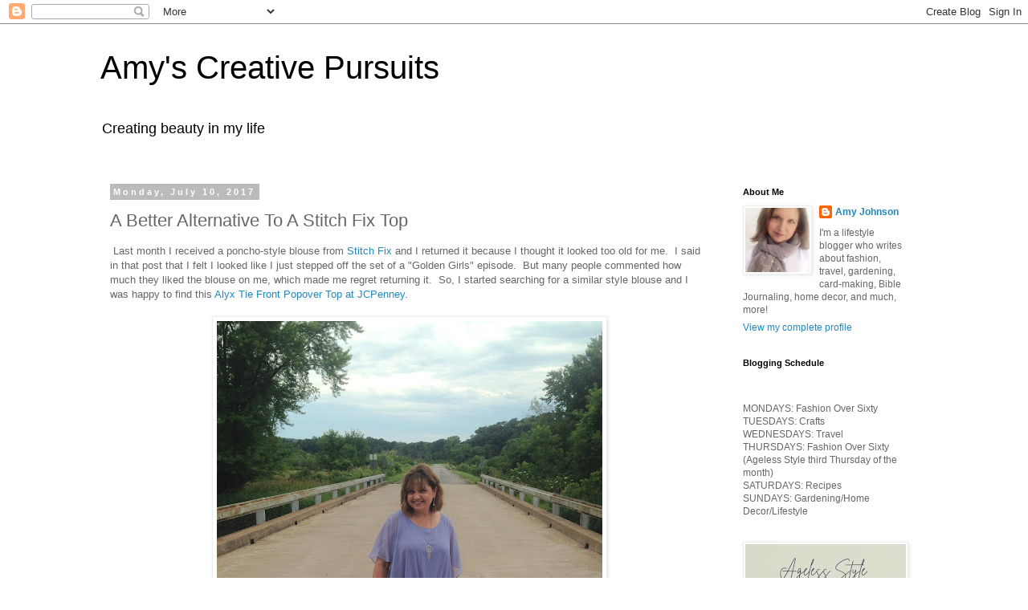

--- FILE ---
content_type: text/html; charset=UTF-8
request_url: http://www.amyscreativepursuits.com/2017/07/a-better-alternative-to-stitch-fix-top.html
body_size: 27745
content:
<!DOCTYPE html>
<html class='v2' dir='ltr' lang='en'>
<head>
<link href='https://www.blogger.com/static/v1/widgets/335934321-css_bundle_v2.css' rel='stylesheet' type='text/css'/>
<meta content='width=1100' name='viewport'/>
<meta content='text/html; charset=UTF-8' http-equiv='Content-Type'/>
<meta content='blogger' name='generator'/>
<link href='http://www.amyscreativepursuits.com/favicon.ico' rel='icon' type='image/x-icon'/>
<link href='http://www.amyscreativepursuits.com/2017/07/a-better-alternative-to-stitch-fix-top.html' rel='canonical'/>
<link rel="alternate" type="application/atom+xml" title="Amy&#39;s Creative Pursuits - Atom" href="http://www.amyscreativepursuits.com/feeds/posts/default" />
<link rel="alternate" type="application/rss+xml" title="Amy&#39;s Creative Pursuits - RSS" href="http://www.amyscreativepursuits.com/feeds/posts/default?alt=rss" />
<link rel="service.post" type="application/atom+xml" title="Amy&#39;s Creative Pursuits - Atom" href="https://www.blogger.com/feeds/1365694657538005233/posts/default" />

<link rel="alternate" type="application/atom+xml" title="Amy&#39;s Creative Pursuits - Atom" href="http://www.amyscreativepursuits.com/feeds/2104572124642255648/comments/default" />
<!--Can't find substitution for tag [blog.ieCssRetrofitLinks]-->
<link href='https://blogger.googleusercontent.com/img/b/R29vZ2xl/AVvXsEjZCv3d6cV9S7A08rSWMx4u7Nw4RMBQk802OWnV4afjSy-jeiJBK-yUz_-cSBIzrcwAFVeU-KGIKPQeM8Q7fTisRjIxiVcJieLMflfmRZyBtCmQNGiP-t2Nqsadr-uc-o0i5RwJi4wso8KH/s640/fullsizeoutput_55cd.jpeg' rel='image_src'/>
<meta content='http://www.amyscreativepursuits.com/2017/07/a-better-alternative-to-stitch-fix-top.html' property='og:url'/>
<meta content='A Better Alternative To A Stitch Fix Top' property='og:title'/>
<meta content='A lifestyle blog for women over fifty featuring over fifty fashion, gardening, paper-crafting, arts and crafts, interior design, and grandchildren.' property='og:description'/>
<meta content='https://blogger.googleusercontent.com/img/b/R29vZ2xl/AVvXsEjZCv3d6cV9S7A08rSWMx4u7Nw4RMBQk802OWnV4afjSy-jeiJBK-yUz_-cSBIzrcwAFVeU-KGIKPQeM8Q7fTisRjIxiVcJieLMflfmRZyBtCmQNGiP-t2Nqsadr-uc-o0i5RwJi4wso8KH/w1200-h630-p-k-no-nu/fullsizeoutput_55cd.jpeg' property='og:image'/>
<title>Amy's Creative Pursuits: A Better Alternative To A Stitch Fix Top</title>
<style id='page-skin-1' type='text/css'><!--
/*
-----------------------------------------------
Blogger Template Style
Name:     Simple
Designer: Blogger
URL:      www.blogger.com
----------------------------------------------- */
/* Content
----------------------------------------------- */
body {
font: normal normal 12px Arial, Tahoma, Helvetica, FreeSans, sans-serif;
color: #666666;
background: #ffffff none repeat scroll top left;
padding: 0 0 0 0;
}
html body .region-inner {
min-width: 0;
max-width: 100%;
width: auto;
}
h2 {
font-size: 22px;
}
a:link {
text-decoration:none;
color: #2288bb;
}
a:visited {
text-decoration:none;
color: #888888;
}
a:hover {
text-decoration:underline;
color: #33aaff;
}
.body-fauxcolumn-outer .fauxcolumn-inner {
background: transparent none repeat scroll top left;
_background-image: none;
}
.body-fauxcolumn-outer .cap-top {
position: absolute;
z-index: 1;
height: 400px;
width: 100%;
}
.body-fauxcolumn-outer .cap-top .cap-left {
width: 100%;
background: transparent none repeat-x scroll top left;
_background-image: none;
}
.content-outer {
-moz-box-shadow: 0 0 0 rgba(0, 0, 0, .15);
-webkit-box-shadow: 0 0 0 rgba(0, 0, 0, .15);
-goog-ms-box-shadow: 0 0 0 #333333;
box-shadow: 0 0 0 rgba(0, 0, 0, .15);
margin-bottom: 1px;
}
.content-inner {
padding: 10px 40px;
}
.content-inner {
background-color: #ffffff;
}
/* Header
----------------------------------------------- */
.header-outer {
background: transparent none repeat-x scroll 0 -400px;
_background-image: none;
}
.Header h1 {
font: normal normal 40px 'Trebuchet MS',Trebuchet,Verdana,sans-serif;
color: #000000;
text-shadow: 0 0 0 rgba(0, 0, 0, .2);
}
.Header h1 a {
color: #000000;
}
.Header .description {
font-size: 18px;
color: #000000;
}
.header-inner .Header .titlewrapper {
padding: 22px 0;
}
.header-inner .Header .descriptionwrapper {
padding: 0 0;
}
/* Tabs
----------------------------------------------- */
.tabs-inner .section:first-child {
border-top: 0 solid #dddddd;
}
.tabs-inner .section:first-child ul {
margin-top: -1px;
border-top: 1px solid #dddddd;
border-left: 1px solid #dddddd;
border-right: 1px solid #dddddd;
}
.tabs-inner .widget ul {
background: transparent none repeat-x scroll 0 -800px;
_background-image: none;
border-bottom: 1px solid #dddddd;
margin-top: 0;
margin-left: -30px;
margin-right: -30px;
}
.tabs-inner .widget li a {
display: inline-block;
padding: .6em 1em;
font: normal normal 12px Arial, Tahoma, Helvetica, FreeSans, sans-serif;
color: #000000;
border-left: 1px solid #ffffff;
border-right: 1px solid #dddddd;
}
.tabs-inner .widget li:first-child a {
border-left: none;
}
.tabs-inner .widget li.selected a, .tabs-inner .widget li a:hover {
color: #000000;
background-color: #eeeeee;
text-decoration: none;
}
/* Columns
----------------------------------------------- */
.main-outer {
border-top: 0 solid transparent;
}
.fauxcolumn-left-outer .fauxcolumn-inner {
border-right: 1px solid transparent;
}
.fauxcolumn-right-outer .fauxcolumn-inner {
border-left: 1px solid transparent;
}
/* Headings
----------------------------------------------- */
div.widget > h2,
div.widget h2.title {
margin: 0 0 1em 0;
font: normal bold 11px 'Trebuchet MS',Trebuchet,Verdana,sans-serif;
color: #000000;
}
/* Widgets
----------------------------------------------- */
.widget .zippy {
color: #999999;
text-shadow: 2px 2px 1px rgba(0, 0, 0, .1);
}
.widget .popular-posts ul {
list-style: none;
}
/* Posts
----------------------------------------------- */
h2.date-header {
font: normal bold 11px Arial, Tahoma, Helvetica, FreeSans, sans-serif;
}
.date-header span {
background-color: #bbbbbb;
color: #ffffff;
padding: 0.4em;
letter-spacing: 3px;
margin: inherit;
}
.main-inner {
padding-top: 35px;
padding-bottom: 65px;
}
.main-inner .column-center-inner {
padding: 0 0;
}
.main-inner .column-center-inner .section {
margin: 0 1em;
}
.post {
margin: 0 0 45px 0;
}
h3.post-title, .comments h4 {
font: normal normal 22px 'Trebuchet MS',Trebuchet,Verdana,sans-serif;
margin: .75em 0 0;
}
.post-body {
font-size: 110%;
line-height: 1.4;
position: relative;
}
.post-body img, .post-body .tr-caption-container, .Profile img, .Image img,
.BlogList .item-thumbnail img {
padding: 2px;
background: #ffffff;
border: 1px solid #eeeeee;
-moz-box-shadow: 1px 1px 5px rgba(0, 0, 0, .1);
-webkit-box-shadow: 1px 1px 5px rgba(0, 0, 0, .1);
box-shadow: 1px 1px 5px rgba(0, 0, 0, .1);
}
.post-body img, .post-body .tr-caption-container {
padding: 5px;
}
.post-body .tr-caption-container {
color: #666666;
}
.post-body .tr-caption-container img {
padding: 0;
background: transparent;
border: none;
-moz-box-shadow: 0 0 0 rgba(0, 0, 0, .1);
-webkit-box-shadow: 0 0 0 rgba(0, 0, 0, .1);
box-shadow: 0 0 0 rgba(0, 0, 0, .1);
}
.post-header {
margin: 0 0 1.5em;
line-height: 1.6;
font-size: 90%;
}
.post-footer {
margin: 20px -2px 0;
padding: 5px 10px;
color: #666666;
background-color: #eeeeee;
border-bottom: 1px solid #eeeeee;
line-height: 1.6;
font-size: 90%;
}
#comments .comment-author {
padding-top: 1.5em;
border-top: 1px solid transparent;
background-position: 0 1.5em;
}
#comments .comment-author:first-child {
padding-top: 0;
border-top: none;
}
.avatar-image-container {
margin: .2em 0 0;
}
#comments .avatar-image-container img {
border: 1px solid #eeeeee;
}
/* Comments
----------------------------------------------- */
.comments .comments-content .icon.blog-author {
background-repeat: no-repeat;
background-image: url([data-uri]);
}
.comments .comments-content .loadmore a {
border-top: 1px solid #999999;
border-bottom: 1px solid #999999;
}
.comments .comment-thread.inline-thread {
background-color: #eeeeee;
}
.comments .continue {
border-top: 2px solid #999999;
}
/* Accents
---------------------------------------------- */
.section-columns td.columns-cell {
border-left: 1px solid transparent;
}
.blog-pager {
background: transparent url(https://resources.blogblog.com/blogblog/data/1kt/simple/paging_dot.png) repeat-x scroll top center;
}
.blog-pager-older-link, .home-link,
.blog-pager-newer-link {
background-color: #ffffff;
padding: 5px;
}
.footer-outer {
border-top: 1px dashed #bbbbbb;
}
/* Mobile
----------------------------------------------- */
body.mobile  {
background-size: auto;
}
.mobile .body-fauxcolumn-outer {
background: transparent none repeat scroll top left;
}
.mobile .body-fauxcolumn-outer .cap-top {
background-size: 100% auto;
}
.mobile .content-outer {
-webkit-box-shadow: 0 0 3px rgba(0, 0, 0, .15);
box-shadow: 0 0 3px rgba(0, 0, 0, .15);
}
.mobile .tabs-inner .widget ul {
margin-left: 0;
margin-right: 0;
}
.mobile .post {
margin: 0;
}
.mobile .main-inner .column-center-inner .section {
margin: 0;
}
.mobile .date-header span {
padding: 0.1em 10px;
margin: 0 -10px;
}
.mobile h3.post-title {
margin: 0;
}
.mobile .blog-pager {
background: transparent none no-repeat scroll top center;
}
.mobile .footer-outer {
border-top: none;
}
.mobile .main-inner, .mobile .footer-inner {
background-color: #ffffff;
}
.mobile-index-contents {
color: #666666;
}
.mobile-link-button {
background-color: #2288bb;
}
.mobile-link-button a:link, .mobile-link-button a:visited {
color: #ffffff;
}
.mobile .tabs-inner .section:first-child {
border-top: none;
}
.mobile .tabs-inner .PageList .widget-content {
background-color: #eeeeee;
color: #000000;
border-top: 1px solid #dddddd;
border-bottom: 1px solid #dddddd;
}
.mobile .tabs-inner .PageList .widget-content .pagelist-arrow {
border-left: 1px solid #dddddd;
}

--></style>
<style id='template-skin-1' type='text/css'><!--
body {
min-width: 1110px;
}
.content-outer, .content-fauxcolumn-outer, .region-inner {
min-width: 1110px;
max-width: 1110px;
_width: 1110px;
}
.main-inner .columns {
padding-left: 0px;
padding-right: 260px;
}
.main-inner .fauxcolumn-center-outer {
left: 0px;
right: 260px;
/* IE6 does not respect left and right together */
_width: expression(this.parentNode.offsetWidth -
parseInt("0px") -
parseInt("260px") + 'px');
}
.main-inner .fauxcolumn-left-outer {
width: 0px;
}
.main-inner .fauxcolumn-right-outer {
width: 260px;
}
.main-inner .column-left-outer {
width: 0px;
right: 100%;
margin-left: -0px;
}
.main-inner .column-right-outer {
width: 260px;
margin-right: -260px;
}
#layout {
min-width: 0;
}
#layout .content-outer {
min-width: 0;
width: 800px;
}
#layout .region-inner {
min-width: 0;
width: auto;
}
body#layout div.add_widget {
padding: 8px;
}
body#layout div.add_widget a {
margin-left: 32px;
}
--></style>
<link href='https://www.blogger.com/dyn-css/authorization.css?targetBlogID=1365694657538005233&amp;zx=c5faf0e2-c4ae-4b61-a1c3-873f950433f9' media='none' onload='if(media!=&#39;all&#39;)media=&#39;all&#39;' rel='stylesheet'/><noscript><link href='https://www.blogger.com/dyn-css/authorization.css?targetBlogID=1365694657538005233&amp;zx=c5faf0e2-c4ae-4b61-a1c3-873f950433f9' rel='stylesheet'/></noscript>
<meta name='google-adsense-platform-account' content='ca-host-pub-1556223355139109'/>
<meta name='google-adsense-platform-domain' content='blogspot.com'/>

<!-- data-ad-client=ca-pub-7411204402058333 -->

<link rel="stylesheet" href="https://fonts.googleapis.com/css2?display=swap&family=Architects+Daughter&family=Dancing+Script&family=Covered+By+Your+Grace&family=Racing+Sans+One"></head>
<body class='loading variant-simplysimple'>
<div class='navbar section' id='navbar' name='Navbar'><div class='widget Navbar' data-version='1' id='Navbar1'><script type="text/javascript">
    function setAttributeOnload(object, attribute, val) {
      if(window.addEventListener) {
        window.addEventListener('load',
          function(){ object[attribute] = val; }, false);
      } else {
        window.attachEvent('onload', function(){ object[attribute] = val; });
      }
    }
  </script>
<div id="navbar-iframe-container"></div>
<script type="text/javascript" src="https://apis.google.com/js/platform.js"></script>
<script type="text/javascript">
      gapi.load("gapi.iframes:gapi.iframes.style.bubble", function() {
        if (gapi.iframes && gapi.iframes.getContext) {
          gapi.iframes.getContext().openChild({
              url: 'https://www.blogger.com/navbar/1365694657538005233?po\x3d2104572124642255648\x26origin\x3dhttp://www.amyscreativepursuits.com',
              where: document.getElementById("navbar-iframe-container"),
              id: "navbar-iframe"
          });
        }
      });
    </script><script type="text/javascript">
(function() {
var script = document.createElement('script');
script.type = 'text/javascript';
script.src = '//pagead2.googlesyndication.com/pagead/js/google_top_exp.js';
var head = document.getElementsByTagName('head')[0];
if (head) {
head.appendChild(script);
}})();
</script>
</div></div>
<div class='body-fauxcolumns'>
<div class='fauxcolumn-outer body-fauxcolumn-outer'>
<div class='cap-top'>
<div class='cap-left'></div>
<div class='cap-right'></div>
</div>
<div class='fauxborder-left'>
<div class='fauxborder-right'></div>
<div class='fauxcolumn-inner'>
</div>
</div>
<div class='cap-bottom'>
<div class='cap-left'></div>
<div class='cap-right'></div>
</div>
</div>
</div>
<div class='content'>
<div class='content-fauxcolumns'>
<div class='fauxcolumn-outer content-fauxcolumn-outer'>
<div class='cap-top'>
<div class='cap-left'></div>
<div class='cap-right'></div>
</div>
<div class='fauxborder-left'>
<div class='fauxborder-right'></div>
<div class='fauxcolumn-inner'>
</div>
</div>
<div class='cap-bottom'>
<div class='cap-left'></div>
<div class='cap-right'></div>
</div>
</div>
</div>
<div class='content-outer'>
<div class='content-cap-top cap-top'>
<div class='cap-left'></div>
<div class='cap-right'></div>
</div>
<div class='fauxborder-left content-fauxborder-left'>
<div class='fauxborder-right content-fauxborder-right'></div>
<div class='content-inner'>
<header>
<div class='header-outer'>
<div class='header-cap-top cap-top'>
<div class='cap-left'></div>
<div class='cap-right'></div>
</div>
<div class='fauxborder-left header-fauxborder-left'>
<div class='fauxborder-right header-fauxborder-right'></div>
<div class='region-inner header-inner'>
<div class='header section' id='header' name='Header'><div class='widget Header' data-version='1' id='Header1'>
<div id='header-inner'>
<div class='titlewrapper'>
<h1 class='title'>
<a href='http://www.amyscreativepursuits.com/'>
Amy's Creative Pursuits
</a>
</h1>
</div>
<div class='descriptionwrapper'>
<p class='description'><span>Creating beauty in my life</span></p>
</div>
</div>
</div></div>
</div>
</div>
<div class='header-cap-bottom cap-bottom'>
<div class='cap-left'></div>
<div class='cap-right'></div>
</div>
</div>
</header>
<div class='tabs-outer'>
<div class='tabs-cap-top cap-top'>
<div class='cap-left'></div>
<div class='cap-right'></div>
</div>
<div class='fauxborder-left tabs-fauxborder-left'>
<div class='fauxborder-right tabs-fauxborder-right'></div>
<div class='region-inner tabs-inner'>
<div class='tabs no-items section' id='crosscol' name='Cross-Column'></div>
<div class='tabs no-items section' id='crosscol-overflow' name='Cross-Column 2'></div>
</div>
</div>
<div class='tabs-cap-bottom cap-bottom'>
<div class='cap-left'></div>
<div class='cap-right'></div>
</div>
</div>
<div class='main-outer'>
<div class='main-cap-top cap-top'>
<div class='cap-left'></div>
<div class='cap-right'></div>
</div>
<div class='fauxborder-left main-fauxborder-left'>
<div class='fauxborder-right main-fauxborder-right'></div>
<div class='region-inner main-inner'>
<div class='columns fauxcolumns'>
<div class='fauxcolumn-outer fauxcolumn-center-outer'>
<div class='cap-top'>
<div class='cap-left'></div>
<div class='cap-right'></div>
</div>
<div class='fauxborder-left'>
<div class='fauxborder-right'></div>
<div class='fauxcolumn-inner'>
</div>
</div>
<div class='cap-bottom'>
<div class='cap-left'></div>
<div class='cap-right'></div>
</div>
</div>
<div class='fauxcolumn-outer fauxcolumn-left-outer'>
<div class='cap-top'>
<div class='cap-left'></div>
<div class='cap-right'></div>
</div>
<div class='fauxborder-left'>
<div class='fauxborder-right'></div>
<div class='fauxcolumn-inner'>
</div>
</div>
<div class='cap-bottom'>
<div class='cap-left'></div>
<div class='cap-right'></div>
</div>
</div>
<div class='fauxcolumn-outer fauxcolumn-right-outer'>
<div class='cap-top'>
<div class='cap-left'></div>
<div class='cap-right'></div>
</div>
<div class='fauxborder-left'>
<div class='fauxborder-right'></div>
<div class='fauxcolumn-inner'>
</div>
</div>
<div class='cap-bottom'>
<div class='cap-left'></div>
<div class='cap-right'></div>
</div>
</div>
<!-- corrects IE6 width calculation -->
<div class='columns-inner'>
<div class='column-center-outer'>
<div class='column-center-inner'>
<div class='main section' id='main' name='Main'><div class='widget Blog' data-version='1' id='Blog1'>
<div class='blog-posts hfeed'>

          <div class="date-outer">
        
<h2 class='date-header'><span>Monday, July 10, 2017</span></h2>

          <div class="date-posts">
        
<div class='post-outer'>
<div class='post hentry uncustomized-post-template' itemprop='blogPost' itemscope='itemscope' itemtype='http://schema.org/BlogPosting'>
<meta content='https://blogger.googleusercontent.com/img/b/R29vZ2xl/AVvXsEjZCv3d6cV9S7A08rSWMx4u7Nw4RMBQk802OWnV4afjSy-jeiJBK-yUz_-cSBIzrcwAFVeU-KGIKPQeM8Q7fTisRjIxiVcJieLMflfmRZyBtCmQNGiP-t2Nqsadr-uc-o0i5RwJi4wso8KH/s640/fullsizeoutput_55cd.jpeg' itemprop='image_url'/>
<meta content='1365694657538005233' itemprop='blogId'/>
<meta content='2104572124642255648' itemprop='postId'/>
<a name='2104572124642255648'></a>
<h3 class='post-title entry-title' itemprop='name'>
A Better Alternative To A Stitch Fix Top
</h3>
<div class='post-header'>
<div class='post-header-line-1'></div>
</div>
<div class='post-body entry-content' id='post-body-2104572124642255648' itemprop='description articleBody'>
<div class="separator" style="clear: both; text-align: center;">
</div>
&nbsp;Last month I received a poncho-style blouse from <a href="http://www.amyscreativepursuits.com/2017/06/my-summer-stitch-fix-fix-13.html" rel="nofollow" target="_blank">Stitch Fix</a> and I returned it because I thought it looked too old for me. &nbsp;I said in that post that I felt I looked like I just stepped off the set of a "Golden Girls" episode. &nbsp;But many people commented how much they liked the blouse on me, which made me regret returning it. &nbsp;So, I started searching for a similar style blouse and I was happy to find this <a href="http://www.jcpenney.com/p/alyx-tie-front-popover-top/ppr5007205495?pTmplType=regular&amp;catId=cat100210006&amp;deptId=dept20000013&amp;urlState=/g/alyx-womens-tops/N-bwo3xD1nnujaZvw&amp;productGridView=large" rel="nofollow" target="_blank">Alyx Tie Front Popover Top at JCPenney.</a><br />
<div class="separator" style="clear: both; text-align: center;">
</div>
<br />
<div class="separator" style="clear: both; text-align: center;">
<a href="https://blogger.googleusercontent.com/img/b/R29vZ2xl/AVvXsEjZCv3d6cV9S7A08rSWMx4u7Nw4RMBQk802OWnV4afjSy-jeiJBK-yUz_-cSBIzrcwAFVeU-KGIKPQeM8Q7fTisRjIxiVcJieLMflfmRZyBtCmQNGiP-t2Nqsadr-uc-o0i5RwJi4wso8KH/s1600/fullsizeoutput_55cd.jpeg" imageanchor="1" style="margin-left: 1em; margin-right: 1em;"><img border="0" data-original-height="1600" data-original-width="1200" height="640" src="https://blogger.googleusercontent.com/img/b/R29vZ2xl/AVvXsEjZCv3d6cV9S7A08rSWMx4u7Nw4RMBQk802OWnV4afjSy-jeiJBK-yUz_-cSBIzrcwAFVeU-KGIKPQeM8Q7fTisRjIxiVcJieLMflfmRZyBtCmQNGiP-t2Nqsadr-uc-o0i5RwJi4wso8KH/s640/fullsizeoutput_55cd.jpeg" width="480" /></a></div>
<br />
I can not even begin to tell you how much I love this top! &nbsp;It's absolutely perfect, and by reading the reviews on the JCP website, many other buyers agree! &nbsp;It comes in two colors: &nbsp;rose and periwinkle. &nbsp;I chose periwinkle because I already have too many rose/coral tops in my closet. <br />
<br />
<div class="separator" style="clear: both; text-align: center;">
<a href="https://blogger.googleusercontent.com/img/b/R29vZ2xl/AVvXsEgKJkCs3vv2fcV0V-EDQEvFIUfT0Jj9WlJ9NqDRjHk1VMBCOz8JFlqlMBlomrOTCvdr9_J-MR0W4M9L1OgoCJEpfJO2Q6hgF_S1MmGlEi3PRTqJet8u-ahxK17kBAac_ZU3vGNilbsTzbIR/s1600/fullsizeoutput_55d1.jpeg" imageanchor="1" style="margin-left: 1em; margin-right: 1em;"><img border="0" data-original-height="1600" data-original-width="1124" height="640" src="https://blogger.googleusercontent.com/img/b/R29vZ2xl/AVvXsEgKJkCs3vv2fcV0V-EDQEvFIUfT0Jj9WlJ9NqDRjHk1VMBCOz8JFlqlMBlomrOTCvdr9_J-MR0W4M9L1OgoCJEpfJO2Q6hgF_S1MmGlEi3PRTqJet8u-ahxK17kBAac_ZU3vGNilbsTzbIR/s640/fullsizeoutput_55d1.jpeg" width="448" /></a></div>
<br />
The best thing about this top is how cool and comfy it is! &nbsp;It comes with a built in tank underneath that is very soft and has a nice length. &nbsp;Over the top of the tank is loose short sleeve chiffon layer that ties below the waist. &nbsp;It is so figure flattering! &nbsp; It covers up my tummy and flabby arms, without making me sweat! &nbsp;I love it. &nbsp;And the bonus...a beautiful necklace is included with the top!<br />
<br />
<div class="separator" style="clear: both; text-align: center;">
<a href="https://blogger.googleusercontent.com/img/b/R29vZ2xl/AVvXsEi5eV59wV6JX7qP9X00m_E0QA5QWl7hO8l_Mn0RtokYMGDNiNU_Js9IURwVFCLQEzkJTXm-mM9aRaFgeKqRmQuzml_JiIwMFOQAypi8AjlrX3M32NzutR_pAtkaXoOZoPAjeTX5PoqPQIDY/s1600/fullsizeoutput_55d3.jpeg" imageanchor="1" style="margin-left: 1em; margin-right: 1em;"><img border="0" data-original-height="1600" data-original-width="1200" height="640" src="https://blogger.googleusercontent.com/img/b/R29vZ2xl/AVvXsEi5eV59wV6JX7qP9X00m_E0QA5QWl7hO8l_Mn0RtokYMGDNiNU_Js9IURwVFCLQEzkJTXm-mM9aRaFgeKqRmQuzml_JiIwMFOQAypi8AjlrX3M32NzutR_pAtkaXoOZoPAjeTX5PoqPQIDY/s640/fullsizeoutput_55d3.jpeg" width="480" /></a></div>
<br />
The necklace alone is worth the cost of the top. &nbsp;It is so pretty and trendy.<br />
<br />
<div class="separator" style="clear: both; text-align: center;">
<a href="https://blogger.googleusercontent.com/img/b/R29vZ2xl/AVvXsEjbt-bfD6PQ9JcDs_Tdvyq9pTTH4YRE8lRvqnZ39oT0U_Lb96KtpmpBsVC-zJlHB7ZXa-od4yvyn1rO_M57tP8IyGyWLYcH1Jd2yEInhITALh59REUlHlUr3PSSv7T7QTl5wcIpe9OC4UrR/s1600/fullsizeoutput_55ca.jpeg" imageanchor="1" style="margin-left: 1em; margin-right: 1em;"><img border="0" data-original-height="1257" data-original-width="1501" height="534" src="https://blogger.googleusercontent.com/img/b/R29vZ2xl/AVvXsEjbt-bfD6PQ9JcDs_Tdvyq9pTTH4YRE8lRvqnZ39oT0U_Lb96KtpmpBsVC-zJlHB7ZXa-od4yvyn1rO_M57tP8IyGyWLYcH1Jd2yEInhITALh59REUlHlUr3PSSv7T7QTl5wcIpe9OC4UrR/s640/fullsizeoutput_55ca.jpeg" width="640" /></a></div>
<div class="separator" style="clear: both; text-align: center;">
<br /></div>
<div class="separator" style="clear: both; text-align: center;">
I wore a silver bracelet and long silver earrings to coordinate with the silver necklace that came with the top.</div>
<div class="separator" style="clear: both; text-align: center;">
<br /></div>
<div class="separator" style="clear: both; text-align: center;">
I added a blush colored handbag to bring more color to the outfit.</div>
<div class="separator" style="clear: both; text-align: center;">
<br /></div>
<div class="separator" style="clear: both; text-align: center;">
<a href="https://blogger.googleusercontent.com/img/b/R29vZ2xl/AVvXsEgjOt9GlVEAOMR-R_I-l9NnqEiGiVQrBrBqfqmlTVTbyW5z-gi-LT7K9YUJdCo2vNnvDVj0qfNcESAGQOG3oHrC6_U96WDOiVVGPrms5RsP4rL_0GhWADVbWW_mSzlFxnaLkPsyn0lFNcCC/s1600/fullsizeoutput_55c9.jpeg" imageanchor="1" style="margin-left: 1em; margin-right: 1em;"><img border="0" data-original-height="1485" data-original-width="1600" height="592" src="https://blogger.googleusercontent.com/img/b/R29vZ2xl/AVvXsEgjOt9GlVEAOMR-R_I-l9NnqEiGiVQrBrBqfqmlTVTbyW5z-gi-LT7K9YUJdCo2vNnvDVj0qfNcESAGQOG3oHrC6_U96WDOiVVGPrms5RsP4rL_0GhWADVbWW_mSzlFxnaLkPsyn0lFNcCC/s640/fullsizeoutput_55c9.jpeg" width="640" /></a></div>
<div class="separator" style="clear: both; text-align: center;">
<br /></div>
<div class="separator" style="clear: both; text-align: center;">
To keep the silver theme going head to toe, I wore silver sandals that I picked up at an end-of-summer clearance sale a few seasons ago at JCP.</div>
<div class="separator" style="clear: both; text-align: center;">
<br /></div>
<div class="separator" style="clear: both; text-align: center;">
<a href="https://blogger.googleusercontent.com/img/b/R29vZ2xl/AVvXsEjUpfgm90eLOhJm4eNCkY_ZKKn8Uv2AafPFmyBkOgCae2iUNQhMdDAxBLxznK2svjxJDGYZYNYYJfSZzaSYa9EbsZ51pI-X358PBHz3O2X9TySNy8DOk3DffV2IpNCcyk9tdYgzdFsVfAyf/s1600/IMG_9410.JPG" imageanchor="1" style="margin-left: 1em; margin-right: 1em;"><img border="0" data-original-height="1600" data-original-width="1200" height="640" src="https://blogger.googleusercontent.com/img/b/R29vZ2xl/AVvXsEjUpfgm90eLOhJm4eNCkY_ZKKn8Uv2AafPFmyBkOgCae2iUNQhMdDAxBLxznK2svjxJDGYZYNYYJfSZzaSYa9EbsZ51pI-X358PBHz3O2X9TySNy8DOk3DffV2IpNCcyk9tdYgzdFsVfAyf/s640/IMG_9410.JPG" width="480" /></a></div>
<div class="separator" style="clear: both; text-align: center;">
<br /></div>
<div class="separator" style="clear: both; text-align: center;">
I wore this top with white skinny jeans from Ross. &nbsp;The top is an odd color, so I'm not quite sure what other color bottoms I could style it with, so if you have any suggestions I'd love to hear them in the comments below.</div>
<div class="separator" style="clear: both; text-align: center;">
<br /></div>
<div class="separator" style="clear: both; text-align: center;">
<a href="https://blogger.googleusercontent.com/img/b/R29vZ2xl/AVvXsEhlVm9nlBEP4RKUNn-p-puGc3qPuDgMUqAJgVerVVkVpo-LrUmfheVBKsuoN6uZNYAxOxMd9oDQNCHAr47Tu5TSggduf_X2qiG1JkQ_B4qyIe5V09_p-sXxkFxd-HNBWOgWr5lGyG5O-91j/s1600/fullsizeoutput_55d6.jpeg" imageanchor="1" style="margin-left: 1em; margin-right: 1em;"><img border="0" data-original-height="1600" data-original-width="1200" height="640" src="https://blogger.googleusercontent.com/img/b/R29vZ2xl/AVvXsEhlVm9nlBEP4RKUNn-p-puGc3qPuDgMUqAJgVerVVkVpo-LrUmfheVBKsuoN6uZNYAxOxMd9oDQNCHAr47Tu5TSggduf_X2qiG1JkQ_B4qyIe5V09_p-sXxkFxd-HNBWOgWr5lGyG5O-91j/s640/fullsizeoutput_55d6.jpeg" width="480" /></a></div>
<br />
The top is very unique, and such a statement piece. &nbsp;I'm sure I'll get a lot of use out of it.<br />
<br />
<div class="separator" style="clear: both; text-align: center;">
<a href="https://blogger.googleusercontent.com/img/b/R29vZ2xl/AVvXsEjN80wXVmLTMAWzJNdobQHc228RpJtWe_pqBVgBHKmnllWD6rCdLJgdvDTYq5v9xAg9opp0BcAqvXIC6227ib7ONcPWimymnYqs1vofsk-W0f7HYusilMZ3HN-xppbnRAAFgieu7FVy4sea/s1600/fullsizeoutput_55dc.jpeg" imageanchor="1" style="margin-left: 1em; margin-right: 1em;"><img border="0" data-original-height="1600" data-original-width="1200" height="640" src="https://blogger.googleusercontent.com/img/b/R29vZ2xl/AVvXsEjN80wXVmLTMAWzJNdobQHc228RpJtWe_pqBVgBHKmnllWD6rCdLJgdvDTYq5v9xAg9opp0BcAqvXIC6227ib7ONcPWimymnYqs1vofsk-W0f7HYusilMZ3HN-xppbnRAAFgieu7FVy4sea/s640/fullsizeoutput_55dc.jpeg" width="480" /></a></div>
<div class="separator" style="clear: both; text-align: center;">
<br /></div>
<div class="separator" style="clear: both; text-align: center;">
I wore this look to church on Sunday.</div>
<div class="separator" style="clear: both; text-align: center;">
<br /></div>
<div class="separator" style="clear: both; text-align: center;">
<a href="https://blogger.googleusercontent.com/img/b/R29vZ2xl/AVvXsEgwc7_uur6CE1tXCkoBOR19Xk8S7rmB-k_GZwdS1pN8w_TDjeIXOXWmcNCM23gRGTg1Z5Yz0gBOEzyYAa7xMss0B1UFvrNzBpAY8Fxsrus92efnZJ-BHkLgF4jOWN7qrYIDeY6PySAle-c3/s1600/fullsizeoutput_55d8.jpeg" imageanchor="1" style="margin-left: 1em; margin-right: 1em;"><img border="0" data-original-height="1600" data-original-width="1200" height="640" src="https://blogger.googleusercontent.com/img/b/R29vZ2xl/AVvXsEgwc7_uur6CE1tXCkoBOR19Xk8S7rmB-k_GZwdS1pN8w_TDjeIXOXWmcNCM23gRGTg1Z5Yz0gBOEzyYAa7xMss0B1UFvrNzBpAY8Fxsrus92efnZJ-BHkLgF4jOWN7qrYIDeY6PySAle-c3/s640/fullsizeoutput_55d8.jpeg" width="480" /></a></div>
<br />
One of the reasons I returned the Stitch Fix top was that it costs $48.00. &nbsp;The retail price of this top is the same, however, &nbsp;I bought it on sale for 40% off and then I used a $10.00 coupon on it, so I got it for $18.80! &nbsp;That's a far better deal than the Stitch Fix top isn't it? &nbsp;And I like this one so much better too!<br />
<br />
<div class="separator" style="clear: both; text-align: center;">
<a href="https://blogger.googleusercontent.com/img/b/R29vZ2xl/AVvXsEjM9__mPP3ZVk1JQoZrVg9CmrrDpaOdgkxs2-Hc6jJL76O9A_4GmW69-mnc_k6nXHARKdYPUhdwFCduRKq6TTsqL-xD5PUr_oVntNOlkV5PuepnuVq1TBSXuepZenI_A7kJmctz-_Mz1ODl/s1600/fullsizeoutput_55da.jpeg" imageanchor="1" style="margin-left: 1em; margin-right: 1em;"><img border="0" data-original-height="1600" data-original-width="1200" height="640" src="https://blogger.googleusercontent.com/img/b/R29vZ2xl/AVvXsEjM9__mPP3ZVk1JQoZrVg9CmrrDpaOdgkxs2-Hc6jJL76O9A_4GmW69-mnc_k6nXHARKdYPUhdwFCduRKq6TTsqL-xD5PUr_oVntNOlkV5PuepnuVq1TBSXuepZenI_A7kJmctz-_Mz1ODl/s640/fullsizeoutput_55da.jpeg" width="480" /></a></div>
<br />
<div class="separator" style="clear: both; text-align: center;">
</div>
&nbsp;The solid color suits me better than the Floridian-Style print on the Stitch Fix top. &nbsp;It's less "Golden Girlish" if you know what I mean. &nbsp;But do you know what really surprised me about this top? &nbsp;I didn't find it in the women's department at JCP, but in the JUNIORS department! &nbsp;Apparently, it's trending to look like a "Golden Girl" these days. &nbsp;😄<br />
<br />
<div class="separator" style="clear: both; text-align: center;">
<a href="https://blogger.googleusercontent.com/img/b/R29vZ2xl/AVvXsEhq0swaT1q60JCEt7dHvqkhZEinSvGSDU2J27oC-I2NZ5YRHhvKGDJqMso__d_8_zTpiuGI_fa-ifbX5B6ZibYtF1InkRZO0PEjnlIhPprdKIPToWNu6vwtSVlfKCpmWL2SaSQJtvoGCdZj/s1600/fullsizeoutput_55e0.jpeg" imageanchor="1" style="margin-left: 1em; margin-right: 1em;"><img border="0" data-original-height="1600" data-original-width="1200" height="640" src="https://blogger.googleusercontent.com/img/b/R29vZ2xl/AVvXsEhq0swaT1q60JCEt7dHvqkhZEinSvGSDU2J27oC-I2NZ5YRHhvKGDJqMso__d_8_zTpiuGI_fa-ifbX5B6ZibYtF1InkRZO0PEjnlIhPprdKIPToWNu6vwtSVlfKCpmWL2SaSQJtvoGCdZj/s640/fullsizeoutput_55e0.jpeg" width="480" /></a></div>
<br />
<div class="separator" style="clear: both; text-align: center;">
</div>
Have a Great Day! &nbsp;Amy<br />
<br />
Linking Up with these Fabulous Blogs <a href="http://www.amyscreativepursuits.com/p/weekly-link-ups.html" rel="nofollow" target="_blank">HERE</a>!
<div style='clear: both;'></div>
</div>
<div class='post-footer'>
<div class='post-footer-line post-footer-line-1'>
<span class='post-author vcard'>
Posted by
<span class='fn' itemprop='author' itemscope='itemscope' itemtype='http://schema.org/Person'>
<meta content='https://www.blogger.com/profile/11878073765579182362' itemprop='url'/>
<a class='g-profile' href='https://www.blogger.com/profile/11878073765579182362' rel='author' title='author profile'>
<span itemprop='name'>Amy Johnson</span>
</a>
</span>
</span>
<span class='post-timestamp'>
at
<meta content='http://www.amyscreativepursuits.com/2017/07/a-better-alternative-to-stitch-fix-top.html' itemprop='url'/>
<a class='timestamp-link' href='http://www.amyscreativepursuits.com/2017/07/a-better-alternative-to-stitch-fix-top.html' rel='bookmark' title='permanent link'><abbr class='published' itemprop='datePublished' title='2017-07-10T00:00:00-05:00'>12:00:00&#8239;AM</abbr></a>
</span>
<span class='post-comment-link'>
</span>
<span class='post-icons'>
<span class='item-control blog-admin pid-2049748818'>
<a href='https://www.blogger.com/post-edit.g?blogID=1365694657538005233&postID=2104572124642255648&from=pencil' title='Edit Post'>
<img alt='' class='icon-action' height='18' src='https://resources.blogblog.com/img/icon18_edit_allbkg.gif' width='18'/>
</a>
</span>
</span>
<div class='post-share-buttons goog-inline-block'>
<a class='goog-inline-block share-button sb-email' href='https://www.blogger.com/share-post.g?blogID=1365694657538005233&postID=2104572124642255648&target=email' target='_blank' title='Email This'><span class='share-button-link-text'>Email This</span></a><a class='goog-inline-block share-button sb-blog' href='https://www.blogger.com/share-post.g?blogID=1365694657538005233&postID=2104572124642255648&target=blog' onclick='window.open(this.href, "_blank", "height=270,width=475"); return false;' target='_blank' title='BlogThis!'><span class='share-button-link-text'>BlogThis!</span></a><a class='goog-inline-block share-button sb-twitter' href='https://www.blogger.com/share-post.g?blogID=1365694657538005233&postID=2104572124642255648&target=twitter' target='_blank' title='Share to X'><span class='share-button-link-text'>Share to X</span></a><a class='goog-inline-block share-button sb-facebook' href='https://www.blogger.com/share-post.g?blogID=1365694657538005233&postID=2104572124642255648&target=facebook' onclick='window.open(this.href, "_blank", "height=430,width=640"); return false;' target='_blank' title='Share to Facebook'><span class='share-button-link-text'>Share to Facebook</span></a><a class='goog-inline-block share-button sb-pinterest' href='https://www.blogger.com/share-post.g?blogID=1365694657538005233&postID=2104572124642255648&target=pinterest' target='_blank' title='Share to Pinterest'><span class='share-button-link-text'>Share to Pinterest</span></a>
</div>
</div>
<div class='post-footer-line post-footer-line-2'>
<span class='post-labels'>
Labels:
<a href='http://www.amyscreativepursuits.com/search/label/fashion' rel='tag'>fashion</a>,
<a href='http://www.amyscreativepursuits.com/search/label/fashion%20over%20fifty' rel='tag'>fashion over fifty</a>,
<a href='http://www.amyscreativepursuits.com/search/label/JCPenney' rel='tag'>JCPenney</a>,
<a href='http://www.amyscreativepursuits.com/search/label/spring%20fashion' rel='tag'>spring fashion</a>,
<a href='http://www.amyscreativepursuits.com/search/label/Summer%20Fashion' rel='tag'>Summer Fashion</a>
</span>
</div>
<div class='post-footer-line post-footer-line-3'>
<span class='post-location'>
</span>
</div>
</div>
</div>
<div class='comments' id='comments'>
<a name='comments'></a>
<h4>32 comments:</h4>
<div class='comments-content'>
<script async='async' src='' type='text/javascript'></script>
<script type='text/javascript'>
    (function() {
      var items = null;
      var msgs = null;
      var config = {};

// <![CDATA[
      var cursor = null;
      if (items && items.length > 0) {
        cursor = parseInt(items[items.length - 1].timestamp) + 1;
      }

      var bodyFromEntry = function(entry) {
        var text = (entry &&
                    ((entry.content && entry.content.$t) ||
                     (entry.summary && entry.summary.$t))) ||
            '';
        if (entry && entry.gd$extendedProperty) {
          for (var k in entry.gd$extendedProperty) {
            if (entry.gd$extendedProperty[k].name == 'blogger.contentRemoved') {
              return '<span class="deleted-comment">' + text + '</span>';
            }
          }
        }
        return text;
      }

      var parse = function(data) {
        cursor = null;
        var comments = [];
        if (data && data.feed && data.feed.entry) {
          for (var i = 0, entry; entry = data.feed.entry[i]; i++) {
            var comment = {};
            // comment ID, parsed out of the original id format
            var id = /blog-(\d+).post-(\d+)/.exec(entry.id.$t);
            comment.id = id ? id[2] : null;
            comment.body = bodyFromEntry(entry);
            comment.timestamp = Date.parse(entry.published.$t) + '';
            if (entry.author && entry.author.constructor === Array) {
              var auth = entry.author[0];
              if (auth) {
                comment.author = {
                  name: (auth.name ? auth.name.$t : undefined),
                  profileUrl: (auth.uri ? auth.uri.$t : undefined),
                  avatarUrl: (auth.gd$image ? auth.gd$image.src : undefined)
                };
              }
            }
            if (entry.link) {
              if (entry.link[2]) {
                comment.link = comment.permalink = entry.link[2].href;
              }
              if (entry.link[3]) {
                var pid = /.*comments\/default\/(\d+)\?.*/.exec(entry.link[3].href);
                if (pid && pid[1]) {
                  comment.parentId = pid[1];
                }
              }
            }
            comment.deleteclass = 'item-control blog-admin';
            if (entry.gd$extendedProperty) {
              for (var k in entry.gd$extendedProperty) {
                if (entry.gd$extendedProperty[k].name == 'blogger.itemClass') {
                  comment.deleteclass += ' ' + entry.gd$extendedProperty[k].value;
                } else if (entry.gd$extendedProperty[k].name == 'blogger.displayTime') {
                  comment.displayTime = entry.gd$extendedProperty[k].value;
                }
              }
            }
            comments.push(comment);
          }
        }
        return comments;
      };

      var paginator = function(callback) {
        if (hasMore()) {
          var url = config.feed + '?alt=json&v=2&orderby=published&reverse=false&max-results=50';
          if (cursor) {
            url += '&published-min=' + new Date(cursor).toISOString();
          }
          window.bloggercomments = function(data) {
            var parsed = parse(data);
            cursor = parsed.length < 50 ? null
                : parseInt(parsed[parsed.length - 1].timestamp) + 1
            callback(parsed);
            window.bloggercomments = null;
          }
          url += '&callback=bloggercomments';
          var script = document.createElement('script');
          script.type = 'text/javascript';
          script.src = url;
          document.getElementsByTagName('head')[0].appendChild(script);
        }
      };
      var hasMore = function() {
        return !!cursor;
      };
      var getMeta = function(key, comment) {
        if ('iswriter' == key) {
          var matches = !!comment.author
              && comment.author.name == config.authorName
              && comment.author.profileUrl == config.authorUrl;
          return matches ? 'true' : '';
        } else if ('deletelink' == key) {
          return config.baseUri + '/comment/delete/'
               + config.blogId + '/' + comment.id;
        } else if ('deleteclass' == key) {
          return comment.deleteclass;
        }
        return '';
      };

      var replybox = null;
      var replyUrlParts = null;
      var replyParent = undefined;

      var onReply = function(commentId, domId) {
        if (replybox == null) {
          // lazily cache replybox, and adjust to suit this style:
          replybox = document.getElementById('comment-editor');
          if (replybox != null) {
            replybox.height = '250px';
            replybox.style.display = 'block';
            replyUrlParts = replybox.src.split('#');
          }
        }
        if (replybox && (commentId !== replyParent)) {
          replybox.src = '';
          document.getElementById(domId).insertBefore(replybox, null);
          replybox.src = replyUrlParts[0]
              + (commentId ? '&parentID=' + commentId : '')
              + '#' + replyUrlParts[1];
          replyParent = commentId;
        }
      };

      var hash = (window.location.hash || '#').substring(1);
      var startThread, targetComment;
      if (/^comment-form_/.test(hash)) {
        startThread = hash.substring('comment-form_'.length);
      } else if (/^c[0-9]+$/.test(hash)) {
        targetComment = hash.substring(1);
      }

      // Configure commenting API:
      var configJso = {
        'maxDepth': config.maxThreadDepth
      };
      var provider = {
        'id': config.postId,
        'data': items,
        'loadNext': paginator,
        'hasMore': hasMore,
        'getMeta': getMeta,
        'onReply': onReply,
        'rendered': true,
        'initComment': targetComment,
        'initReplyThread': startThread,
        'config': configJso,
        'messages': msgs
      };

      var render = function() {
        if (window.goog && window.goog.comments) {
          var holder = document.getElementById('comment-holder');
          window.goog.comments.render(holder, provider);
        }
      };

      // render now, or queue to render when library loads:
      if (window.goog && window.goog.comments) {
        render();
      } else {
        window.goog = window.goog || {};
        window.goog.comments = window.goog.comments || {};
        window.goog.comments.loadQueue = window.goog.comments.loadQueue || [];
        window.goog.comments.loadQueue.push(render);
      }
    })();
// ]]>
  </script>
<div id='comment-holder'>
<div class="comment-thread toplevel-thread"><ol id="top-ra"><li class="comment" id="c599990412038845879"><div class="avatar-image-container"><img src="//blogger.googleusercontent.com/img/b/R29vZ2xl/AVvXsEh9x4ioNPQVZrsuEQDtjyf1f_bPNHqeKjKtjfHvoP_bmFLH1HyuVWpBnYusrYmKXngPtZL6Wmm5ioDmwhNQtPnGf1PwNNTA2eajfQDwQE9Ulgpnx78WPTbHm85MgLQTgw/s45-c/Untitled+design+%288%29.png" alt=""/></div><div class="comment-block"><div class="comment-header"><cite class="user"><a href="https://www.blogger.com/profile/16453914318183037853" rel="nofollow">Jodie&#39;s Touch of Style</a></cite><span class="icon user "></span><span class="datetime secondary-text"><a rel="nofollow" href="http://www.amyscreativepursuits.com/2017/07/a-better-alternative-to-stitch-fix-top.html?showComment=1499691390045#c599990412038845879">July 10, 2017 at 7:56&#8239;AM</a></span></div><p class="comment-content">What a great find, Amy!! I love that it doesn&#39;t gape under you arms !  And I can&#39;t believe the necklace came with it!!<br>Jodie<br>www.jtouchofstyle.com</p><span class="comment-actions secondary-text"><a class="comment-reply" target="_self" data-comment-id="599990412038845879">Reply</a><span class="item-control blog-admin blog-admin pid-812930137"><a target="_self" href="https://www.blogger.com/comment/delete/1365694657538005233/599990412038845879">Delete</a></span></span></div><div class="comment-replies"><div id="c599990412038845879-rt" class="comment-thread inline-thread"><span class="thread-toggle thread-expanded"><span class="thread-arrow"></span><span class="thread-count"><a target="_self">Replies</a></span></span><ol id="c599990412038845879-ra" class="thread-chrome thread-expanded"><div><li class="comment" id="c6318279571853433920"><div class="avatar-image-container"><img src="//blogger.googleusercontent.com/img/b/R29vZ2xl/AVvXsEhoDpwOVPPuES6U6rlw7gl3SoeSwMvJA9bek_9r51JJy5Z6qm9r4saxqi_r3ARYWCazfT-O4W06SzFaD8nrp58rtmioOzbDeZHj4UfN3sHd0g2DHFBmbb96CQei17ybUPc/s45-c/fullsizeoutput_e1e.jpeg" alt=""/></div><div class="comment-block"><div class="comment-header"><cite class="user"><a href="https://www.blogger.com/profile/11878073765579182362" rel="nofollow">Amy Johnson</a></cite><span class="icon user blog-author"></span><span class="datetime secondary-text"><a rel="nofollow" href="http://www.amyscreativepursuits.com/2017/07/a-better-alternative-to-stitch-fix-top.html?showComment=1499699392529#c6318279571853433920">July 10, 2017 at 10:09&#8239;AM</a></span></div><p class="comment-content">Thanks so much Jodie!  I know, I love the necklace!</p><span class="comment-actions secondary-text"><span class="item-control blog-admin blog-admin pid-2049748818"><a target="_self" href="https://www.blogger.com/comment/delete/1365694657538005233/6318279571853433920">Delete</a></span></span></div><div class="comment-replies"><div id="c6318279571853433920-rt" class="comment-thread inline-thread hidden"><span class="thread-toggle thread-expanded"><span class="thread-arrow"></span><span class="thread-count"><a target="_self">Replies</a></span></span><ol id="c6318279571853433920-ra" class="thread-chrome thread-expanded"><div></div><div id="c6318279571853433920-continue" class="continue"><a class="comment-reply" target="_self" data-comment-id="6318279571853433920">Reply</a></div></ol></div></div><div class="comment-replybox-single" id="c6318279571853433920-ce"></div></li></div><div id="c599990412038845879-continue" class="continue"><a class="comment-reply" target="_self" data-comment-id="599990412038845879">Reply</a></div></ol></div></div><div class="comment-replybox-single" id="c599990412038845879-ce"></div></li><li class="comment" id="c3158569254337522075"><div class="avatar-image-container"><img src="//blogger.googleusercontent.com/img/b/R29vZ2xl/AVvXsEjJn-MnCcRCv9PfQT4pb5BZovfNZfAjOK6F-eIGi3V8sTex-DF_paFEky36GW2ClhOy1yjSF0LoObNSaRqwdKimM_Q3A4xLyeY7iDE11NGm0M-qjC8W2jnX2bmckO-Xhw/s45-c/Andrea%252BLee%252BPhoto.jpg" alt=""/></div><div class="comment-block"><div class="comment-header"><cite class="user"><a href="https://www.blogger.com/profile/08882349728914726613" rel="nofollow">Andrea</a></cite><span class="icon user "></span><span class="datetime secondary-text"><a rel="nofollow" href="http://www.amyscreativepursuits.com/2017/07/a-better-alternative-to-stitch-fix-top.html?showComment=1499701562813#c3158569254337522075">July 10, 2017 at 10:46&#8239;AM</a></span></div><p class="comment-content">That&#39;s a beautiful top! I loved the StitchFix one on you, but I agree that this is even prettier! It looks fabulous with the white jeans! And the necklace is really lovely! Fabulous find! <br><br>Andrea<br><a href="http://www.andreaswellnessnotes.com" rel="nofollow">Andrea&#8217;s Wellness Notes</a></p><span class="comment-actions secondary-text"><a class="comment-reply" target="_self" data-comment-id="3158569254337522075">Reply</a><span class="item-control blog-admin blog-admin pid-1257269327"><a target="_self" href="https://www.blogger.com/comment/delete/1365694657538005233/3158569254337522075">Delete</a></span></span></div><div class="comment-replies"><div id="c3158569254337522075-rt" class="comment-thread inline-thread"><span class="thread-toggle thread-expanded"><span class="thread-arrow"></span><span class="thread-count"><a target="_self">Replies</a></span></span><ol id="c3158569254337522075-ra" class="thread-chrome thread-expanded"><div><li class="comment" id="c3004986221072624456"><div class="avatar-image-container"><img src="//blogger.googleusercontent.com/img/b/R29vZ2xl/AVvXsEhoDpwOVPPuES6U6rlw7gl3SoeSwMvJA9bek_9r51JJy5Z6qm9r4saxqi_r3ARYWCazfT-O4W06SzFaD8nrp58rtmioOzbDeZHj4UfN3sHd0g2DHFBmbb96CQei17ybUPc/s45-c/fullsizeoutput_e1e.jpeg" alt=""/></div><div class="comment-block"><div class="comment-header"><cite class="user"><a href="https://www.blogger.com/profile/11878073765579182362" rel="nofollow">Amy Johnson</a></cite><span class="icon user blog-author"></span><span class="datetime secondary-text"><a rel="nofollow" href="http://www.amyscreativepursuits.com/2017/07/a-better-alternative-to-stitch-fix-top.html?showComment=1499779383296#c3004986221072624456">July 11, 2017 at 8:23&#8239;AM</a></span></div><p class="comment-content">Thanks Andrea!</p><span class="comment-actions secondary-text"><span class="item-control blog-admin blog-admin pid-2049748818"><a target="_self" href="https://www.blogger.com/comment/delete/1365694657538005233/3004986221072624456">Delete</a></span></span></div><div class="comment-replies"><div id="c3004986221072624456-rt" class="comment-thread inline-thread hidden"><span class="thread-toggle thread-expanded"><span class="thread-arrow"></span><span class="thread-count"><a target="_self">Replies</a></span></span><ol id="c3004986221072624456-ra" class="thread-chrome thread-expanded"><div></div><div id="c3004986221072624456-continue" class="continue"><a class="comment-reply" target="_self" data-comment-id="3004986221072624456">Reply</a></div></ol></div></div><div class="comment-replybox-single" id="c3004986221072624456-ce"></div></li></div><div id="c3158569254337522075-continue" class="continue"><a class="comment-reply" target="_self" data-comment-id="3158569254337522075">Reply</a></div></ol></div></div><div class="comment-replybox-single" id="c3158569254337522075-ce"></div></li><li class="comment" id="c8229870586581578116"><div class="avatar-image-container"><img src="//blogger.googleusercontent.com/img/b/R29vZ2xl/AVvXsEjkoYLZlWd1jpk0jcHJIrjPU2P4LjG_G8-7Y-DSS4pdFNt9Z1etiLlQPZ_VsvMc-2TD-kwR-Y230mLHnulkPiqP1oaiicQXS2h28iEDSZzMH2evWh8CxkLxVlaTB85dog/s45-c/15895741_10158005888040534_3393048087473677417_o-1.jpg" alt=""/></div><div class="comment-block"><div class="comment-header"><cite class="user"><a href="https://www.blogger.com/profile/05809931732455701147" rel="nofollow">Lindsey</a></cite><span class="icon user "></span><span class="datetime secondary-text"><a rel="nofollow" href="http://www.amyscreativepursuits.com/2017/07/a-better-alternative-to-stitch-fix-top.html?showComment=1499717022528#c8229870586581578116">July 10, 2017 at 3:03&#8239;PM</a></span></div><p class="comment-content">I love that top! You styled it perfectly! I actually have a very similar top except it&#39;s black. It&#39;s one of my favorites! I&#39;ll have to check out JCP for some more colors. </p><span class="comment-actions secondary-text"><a class="comment-reply" target="_self" data-comment-id="8229870586581578116">Reply</a><span class="item-control blog-admin blog-admin pid-461349740"><a target="_self" href="https://www.blogger.com/comment/delete/1365694657538005233/8229870586581578116">Delete</a></span></span></div><div class="comment-replies"><div id="c8229870586581578116-rt" class="comment-thread inline-thread"><span class="thread-toggle thread-expanded"><span class="thread-arrow"></span><span class="thread-count"><a target="_self">Replies</a></span></span><ol id="c8229870586581578116-ra" class="thread-chrome thread-expanded"><div><li class="comment" id="c1059755332581612974"><div class="avatar-image-container"><img src="//blogger.googleusercontent.com/img/b/R29vZ2xl/AVvXsEhoDpwOVPPuES6U6rlw7gl3SoeSwMvJA9bek_9r51JJy5Z6qm9r4saxqi_r3ARYWCazfT-O4W06SzFaD8nrp58rtmioOzbDeZHj4UfN3sHd0g2DHFBmbb96CQei17ybUPc/s45-c/fullsizeoutput_e1e.jpeg" alt=""/></div><div class="comment-block"><div class="comment-header"><cite class="user"><a href="https://www.blogger.com/profile/11878073765579182362" rel="nofollow">Amy Johnson</a></cite><span class="icon user blog-author"></span><span class="datetime secondary-text"><a rel="nofollow" href="http://www.amyscreativepursuits.com/2017/07/a-better-alternative-to-stitch-fix-top.html?showComment=1499779433580#c1059755332581612974">July 11, 2017 at 8:23&#8239;AM</a></span></div><p class="comment-content">Thanks Lindsey!  Oh, JCP has so many tops in this style, I&#39;m tempted to buy more.  Look in Alyx brand...there are tons!</p><span class="comment-actions secondary-text"><span class="item-control blog-admin blog-admin pid-2049748818"><a target="_self" href="https://www.blogger.com/comment/delete/1365694657538005233/1059755332581612974">Delete</a></span></span></div><div class="comment-replies"><div id="c1059755332581612974-rt" class="comment-thread inline-thread hidden"><span class="thread-toggle thread-expanded"><span class="thread-arrow"></span><span class="thread-count"><a target="_self">Replies</a></span></span><ol id="c1059755332581612974-ra" class="thread-chrome thread-expanded"><div></div><div id="c1059755332581612974-continue" class="continue"><a class="comment-reply" target="_self" data-comment-id="1059755332581612974">Reply</a></div></ol></div></div><div class="comment-replybox-single" id="c1059755332581612974-ce"></div></li></div><div id="c8229870586581578116-continue" class="continue"><a class="comment-reply" target="_self" data-comment-id="8229870586581578116">Reply</a></div></ol></div></div><div class="comment-replybox-single" id="c8229870586581578116-ce"></div></li><li class="comment" id="c3959514408693986177"><div class="avatar-image-container"><img src="//www.blogger.com/img/blogger_logo_round_35.png" alt=""/></div><div class="comment-block"><div class="comment-header"><cite class="user"><a href="https://www.blogger.com/profile/03661532311269061807" rel="nofollow">Ruth</a></cite><span class="icon user "></span><span class="datetime secondary-text"><a rel="nofollow" href="http://www.amyscreativepursuits.com/2017/07/a-better-alternative-to-stitch-fix-top.html?showComment=1499722794624#c3959514408693986177">July 10, 2017 at 4:39&#8239;PM</a></span></div><p class="comment-content">I so know what top you&#39;re talking about. I loved it on you and this one is such a great option! Love the flowyness and that knot in the fron!<br><br>http://www.mylittlenest.org</p><span class="comment-actions secondary-text"><a class="comment-reply" target="_self" data-comment-id="3959514408693986177">Reply</a><span class="item-control blog-admin blog-admin pid-1120261766"><a target="_self" href="https://www.blogger.com/comment/delete/1365694657538005233/3959514408693986177">Delete</a></span></span></div><div class="comment-replies"><div id="c3959514408693986177-rt" class="comment-thread inline-thread"><span class="thread-toggle thread-expanded"><span class="thread-arrow"></span><span class="thread-count"><a target="_self">Replies</a></span></span><ol id="c3959514408693986177-ra" class="thread-chrome thread-expanded"><div><li class="comment" id="c2655871984567870068"><div class="avatar-image-container"><img src="//blogger.googleusercontent.com/img/b/R29vZ2xl/AVvXsEhoDpwOVPPuES6U6rlw7gl3SoeSwMvJA9bek_9r51JJy5Z6qm9r4saxqi_r3ARYWCazfT-O4W06SzFaD8nrp58rtmioOzbDeZHj4UfN3sHd0g2DHFBmbb96CQei17ybUPc/s45-c/fullsizeoutput_e1e.jpeg" alt=""/></div><div class="comment-block"><div class="comment-header"><cite class="user"><a href="https://www.blogger.com/profile/11878073765579182362" rel="nofollow">Amy Johnson</a></cite><span class="icon user blog-author"></span><span class="datetime secondary-text"><a rel="nofollow" href="http://www.amyscreativepursuits.com/2017/07/a-better-alternative-to-stitch-fix-top.html?showComment=1499779487174#c2655871984567870068">July 11, 2017 at 8:24&#8239;AM</a></span></div><p class="comment-content">Thank Ruth!  Yes, I was so surprised how many people liked the Stitch Fix top on me.</p><span class="comment-actions secondary-text"><span class="item-control blog-admin blog-admin pid-2049748818"><a target="_self" href="https://www.blogger.com/comment/delete/1365694657538005233/2655871984567870068">Delete</a></span></span></div><div class="comment-replies"><div id="c2655871984567870068-rt" class="comment-thread inline-thread hidden"><span class="thread-toggle thread-expanded"><span class="thread-arrow"></span><span class="thread-count"><a target="_self">Replies</a></span></span><ol id="c2655871984567870068-ra" class="thread-chrome thread-expanded"><div></div><div id="c2655871984567870068-continue" class="continue"><a class="comment-reply" target="_self" data-comment-id="2655871984567870068">Reply</a></div></ol></div></div><div class="comment-replybox-single" id="c2655871984567870068-ce"></div></li></div><div id="c3959514408693986177-continue" class="continue"><a class="comment-reply" target="_self" data-comment-id="3959514408693986177">Reply</a></div></ol></div></div><div class="comment-replybox-single" id="c3959514408693986177-ce"></div></li><li class="comment" id="c5369600481439325997"><div class="avatar-image-container"><img src="//www.blogger.com/img/blogger_logo_round_35.png" alt=""/></div><div class="comment-block"><div class="comment-header"><cite class="user"><a href="https://www.blogger.com/profile/11336997685547033968" rel="nofollow">Shauna</a></cite><span class="icon user "></span><span class="datetime secondary-text"><a rel="nofollow" href="http://www.amyscreativepursuits.com/2017/07/a-better-alternative-to-stitch-fix-top.html?showComment=1499739399811#c5369600481439325997">July 10, 2017 at 9:16&#8239;PM</a></span></div><p class="comment-content">This is a gorgeous color on you! I really want this top for work. It&#39;s so pretty and perfect for summer. I love how flowy it is!<br><br>Shauna<br><br>www.lipglossandlace.net</p><span class="comment-actions secondary-text"><a class="comment-reply" target="_self" data-comment-id="5369600481439325997">Reply</a><span class="item-control blog-admin blog-admin pid-1699724630"><a target="_self" href="https://www.blogger.com/comment/delete/1365694657538005233/5369600481439325997">Delete</a></span></span></div><div class="comment-replies"><div id="c5369600481439325997-rt" class="comment-thread inline-thread"><span class="thread-toggle thread-expanded"><span class="thread-arrow"></span><span class="thread-count"><a target="_self">Replies</a></span></span><ol id="c5369600481439325997-ra" class="thread-chrome thread-expanded"><div><li class="comment" id="c5275217603402727048"><div class="avatar-image-container"><img src="//blogger.googleusercontent.com/img/b/R29vZ2xl/AVvXsEhoDpwOVPPuES6U6rlw7gl3SoeSwMvJA9bek_9r51JJy5Z6qm9r4saxqi_r3ARYWCazfT-O4W06SzFaD8nrp58rtmioOzbDeZHj4UfN3sHd0g2DHFBmbb96CQei17ybUPc/s45-c/fullsizeoutput_e1e.jpeg" alt=""/></div><div class="comment-block"><div class="comment-header"><cite class="user"><a href="https://www.blogger.com/profile/11878073765579182362" rel="nofollow">Amy Johnson</a></cite><span class="icon user blog-author"></span><span class="datetime secondary-text"><a rel="nofollow" href="http://www.amyscreativepursuits.com/2017/07/a-better-alternative-to-stitch-fix-top.html?showComment=1499779602312#c5275217603402727048">July 11, 2017 at 8:26&#8239;AM</a></span></div><p class="comment-content">Thanks Shauna, it&#39;s funny you mentioned wearing this top for work because there was only one negative review on the JCP site about this top and it was from someone who said they didn&#39;t think it was appropriate for work.  I don&#39;t know why, the shoulders are definitely covered.  Maybe cause it&#39;s sheer on the shoulders?  She must have a very strict dress code.</p><span class="comment-actions secondary-text"><span class="item-control blog-admin blog-admin pid-2049748818"><a target="_self" href="https://www.blogger.com/comment/delete/1365694657538005233/5275217603402727048">Delete</a></span></span></div><div class="comment-replies"><div id="c5275217603402727048-rt" class="comment-thread inline-thread hidden"><span class="thread-toggle thread-expanded"><span class="thread-arrow"></span><span class="thread-count"><a target="_self">Replies</a></span></span><ol id="c5275217603402727048-ra" class="thread-chrome thread-expanded"><div></div><div id="c5275217603402727048-continue" class="continue"><a class="comment-reply" target="_self" data-comment-id="5275217603402727048">Reply</a></div></ol></div></div><div class="comment-replybox-single" id="c5275217603402727048-ce"></div></li></div><div id="c5369600481439325997-continue" class="continue"><a class="comment-reply" target="_self" data-comment-id="5369600481439325997">Reply</a></div></ol></div></div><div class="comment-replybox-single" id="c5369600481439325997-ce"></div></li><li class="comment" id="c8855178849284826614"><div class="avatar-image-container"><img src="//www.blogger.com/img/blogger_logo_round_35.png" alt=""/></div><div class="comment-block"><div class="comment-header"><cite class="user"><a href="https://www.blogger.com/profile/14256903041992932607" rel="nofollow">Rach</a></cite><span class="icon user "></span><span class="datetime secondary-text"><a rel="nofollow" href="http://www.amyscreativepursuits.com/2017/07/a-better-alternative-to-stitch-fix-top.html?showComment=1499770806261#c8855178849284826614">July 11, 2017 at 6:00&#8239;AM</a></span></div><p class="comment-content">That top is an amazing find! It&#39;s so cute and the style is so unique! Definitely a gorgeous top (and I love the price too!)!<br><br><a href="http://www.rdsobsessions.com" rel="nofollow">www.rdsobsessions.com</a></p><span class="comment-actions secondary-text"><a class="comment-reply" target="_self" data-comment-id="8855178849284826614">Reply</a><span class="item-control blog-admin blog-admin pid-145795392"><a target="_self" href="https://www.blogger.com/comment/delete/1365694657538005233/8855178849284826614">Delete</a></span></span></div><div class="comment-replies"><div id="c8855178849284826614-rt" class="comment-thread inline-thread"><span class="thread-toggle thread-expanded"><span class="thread-arrow"></span><span class="thread-count"><a target="_self">Replies</a></span></span><ol id="c8855178849284826614-ra" class="thread-chrome thread-expanded"><div><li class="comment" id="c6248173284184603478"><div class="avatar-image-container"><img src="//blogger.googleusercontent.com/img/b/R29vZ2xl/AVvXsEhoDpwOVPPuES6U6rlw7gl3SoeSwMvJA9bek_9r51JJy5Z6qm9r4saxqi_r3ARYWCazfT-O4W06SzFaD8nrp58rtmioOzbDeZHj4UfN3sHd0g2DHFBmbb96CQei17ybUPc/s45-c/fullsizeoutput_e1e.jpeg" alt=""/></div><div class="comment-block"><div class="comment-header"><cite class="user"><a href="https://www.blogger.com/profile/11878073765579182362" rel="nofollow">Amy Johnson</a></cite><span class="icon user blog-author"></span><span class="datetime secondary-text"><a rel="nofollow" href="http://www.amyscreativepursuits.com/2017/07/a-better-alternative-to-stitch-fix-top.html?showComment=1499779628182#c6248173284184603478">July 11, 2017 at 8:27&#8239;AM</a></span></div><p class="comment-content">Thank you!  I was so happy to find this top!</p><span class="comment-actions secondary-text"><span class="item-control blog-admin blog-admin pid-2049748818"><a target="_self" href="https://www.blogger.com/comment/delete/1365694657538005233/6248173284184603478">Delete</a></span></span></div><div class="comment-replies"><div id="c6248173284184603478-rt" class="comment-thread inline-thread hidden"><span class="thread-toggle thread-expanded"><span class="thread-arrow"></span><span class="thread-count"><a target="_self">Replies</a></span></span><ol id="c6248173284184603478-ra" class="thread-chrome thread-expanded"><div></div><div id="c6248173284184603478-continue" class="continue"><a class="comment-reply" target="_self" data-comment-id="6248173284184603478">Reply</a></div></ol></div></div><div class="comment-replybox-single" id="c6248173284184603478-ce"></div></li></div><div id="c8855178849284826614-continue" class="continue"><a class="comment-reply" target="_self" data-comment-id="8855178849284826614">Reply</a></div></ol></div></div><div class="comment-replybox-single" id="c8855178849284826614-ce"></div></li><li class="comment" id="c4538848563500484088"><div class="avatar-image-container"><img src="//blogger.googleusercontent.com/img/b/R29vZ2xl/AVvXsEjkpaiHGbDllqIQ40s3QXyicDg0lyI0PROMIiw-5D-oI4cA9sLZFlRzXFc_mUkjQ4A-DDBXem3uQ678mIBtAFB-sQU6VFzYHuBSWzqWhhfZVI6OGNkV7fXwj2QzJOqegw/s45-c/IMG_2421a1.jpg" alt=""/></div><div class="comment-block"><div class="comment-header"><cite class="user"><a href="https://www.blogger.com/profile/16237019175398213791" rel="nofollow">Mary</a></cite><span class="icon user "></span><span class="datetime secondary-text"><a rel="nofollow" href="http://www.amyscreativepursuits.com/2017/07/a-better-alternative-to-stitch-fix-top.html?showComment=1499779442737#c4538848563500484088">July 11, 2017 at 8:24&#8239;AM</a></span></div><p class="comment-content">That top is gorgeous on you, Amy! I&#39;ve always loved a blouson sleeve. So pretty and feminine!<br><br>Mary<br>http://marymurnane.com</p><span class="comment-actions secondary-text"><a class="comment-reply" target="_self" data-comment-id="4538848563500484088">Reply</a><span class="item-control blog-admin blog-admin pid-1173692891"><a target="_self" href="https://www.blogger.com/comment/delete/1365694657538005233/4538848563500484088">Delete</a></span></span></div><div class="comment-replies"><div id="c4538848563500484088-rt" class="comment-thread inline-thread"><span class="thread-toggle thread-expanded"><span class="thread-arrow"></span><span class="thread-count"><a target="_self">Replies</a></span></span><ol id="c4538848563500484088-ra" class="thread-chrome thread-expanded"><div><li class="comment" id="c1663173454429500246"><div class="avatar-image-container"><img src="//blogger.googleusercontent.com/img/b/R29vZ2xl/AVvXsEhoDpwOVPPuES6U6rlw7gl3SoeSwMvJA9bek_9r51JJy5Z6qm9r4saxqi_r3ARYWCazfT-O4W06SzFaD8nrp58rtmioOzbDeZHj4UfN3sHd0g2DHFBmbb96CQei17ybUPc/s45-c/fullsizeoutput_e1e.jpeg" alt=""/></div><div class="comment-block"><div class="comment-header"><cite class="user"><a href="https://www.blogger.com/profile/11878073765579182362" rel="nofollow">Amy Johnson</a></cite><span class="icon user blog-author"></span><span class="datetime secondary-text"><a rel="nofollow" href="http://www.amyscreativepursuits.com/2017/07/a-better-alternative-to-stitch-fix-top.html?showComment=1499866102025#c1663173454429500246">July 12, 2017 at 8:28&#8239;AM</a></span></div><p class="comment-content">Thanks Mary!</p><span class="comment-actions secondary-text"><span class="item-control blog-admin blog-admin pid-2049748818"><a target="_self" href="https://www.blogger.com/comment/delete/1365694657538005233/1663173454429500246">Delete</a></span></span></div><div class="comment-replies"><div id="c1663173454429500246-rt" class="comment-thread inline-thread hidden"><span class="thread-toggle thread-expanded"><span class="thread-arrow"></span><span class="thread-count"><a target="_self">Replies</a></span></span><ol id="c1663173454429500246-ra" class="thread-chrome thread-expanded"><div></div><div id="c1663173454429500246-continue" class="continue"><a class="comment-reply" target="_self" data-comment-id="1663173454429500246">Reply</a></div></ol></div></div><div class="comment-replybox-single" id="c1663173454429500246-ce"></div></li></div><div id="c4538848563500484088-continue" class="continue"><a class="comment-reply" target="_self" data-comment-id="4538848563500484088">Reply</a></div></ol></div></div><div class="comment-replybox-single" id="c4538848563500484088-ce"></div></li><li class="comment" id="c8559146478057522524"><div class="avatar-image-container"><img src="//blogger.googleusercontent.com/img/b/R29vZ2xl/AVvXsEgYtRffWitca7cRMZVwma863PblFvy-GQe8KQ378BYdGXwT6v7isCmmVN7RbYmV09NA-gtAoUMW7fN9egz2vO1w7TlskskhAtZ1ASLVQiF3hPd4VWkRKT2tabsPnRAMj6w/s45-c/selfie1.PNG" alt=""/></div><div class="comment-block"><div class="comment-header"><cite class="user"><a href="https://www.blogger.com/profile/10160885689032946521" rel="nofollow">Elise Von E</a></cite><span class="icon user "></span><span class="datetime secondary-text"><a rel="nofollow" href="http://www.amyscreativepursuits.com/2017/07/a-better-alternative-to-stitch-fix-top.html?showComment=1499782298575#c8559146478057522524">July 11, 2017 at 9:11&#8239;AM</a></span></div><p class="comment-content">I love this blouse!! The color and tie front detail are so pretty! <br><br>xx, Elise<br>www.sparkleandslippers.blogspot.com</p><span class="comment-actions secondary-text"><a class="comment-reply" target="_self" data-comment-id="8559146478057522524">Reply</a><span class="item-control blog-admin blog-admin pid-1618847376"><a target="_self" href="https://www.blogger.com/comment/delete/1365694657538005233/8559146478057522524">Delete</a></span></span></div><div class="comment-replies"><div id="c8559146478057522524-rt" class="comment-thread inline-thread"><span class="thread-toggle thread-expanded"><span class="thread-arrow"></span><span class="thread-count"><a target="_self">Replies</a></span></span><ol id="c8559146478057522524-ra" class="thread-chrome thread-expanded"><div><li class="comment" id="c669603319222040693"><div class="avatar-image-container"><img src="//blogger.googleusercontent.com/img/b/R29vZ2xl/AVvXsEhoDpwOVPPuES6U6rlw7gl3SoeSwMvJA9bek_9r51JJy5Z6qm9r4saxqi_r3ARYWCazfT-O4W06SzFaD8nrp58rtmioOzbDeZHj4UfN3sHd0g2DHFBmbb96CQei17ybUPc/s45-c/fullsizeoutput_e1e.jpeg" alt=""/></div><div class="comment-block"><div class="comment-header"><cite class="user"><a href="https://www.blogger.com/profile/11878073765579182362" rel="nofollow">Amy Johnson</a></cite><span class="icon user blog-author"></span><span class="datetime secondary-text"><a rel="nofollow" href="http://www.amyscreativepursuits.com/2017/07/a-better-alternative-to-stitch-fix-top.html?showComment=1499866120290#c669603319222040693">July 12, 2017 at 8:28&#8239;AM</a></span></div><p class="comment-content">Thank you!</p><span class="comment-actions secondary-text"><span class="item-control blog-admin blog-admin pid-2049748818"><a target="_self" href="https://www.blogger.com/comment/delete/1365694657538005233/669603319222040693">Delete</a></span></span></div><div class="comment-replies"><div id="c669603319222040693-rt" class="comment-thread inline-thread hidden"><span class="thread-toggle thread-expanded"><span class="thread-arrow"></span><span class="thread-count"><a target="_self">Replies</a></span></span><ol id="c669603319222040693-ra" class="thread-chrome thread-expanded"><div></div><div id="c669603319222040693-continue" class="continue"><a class="comment-reply" target="_self" data-comment-id="669603319222040693">Reply</a></div></ol></div></div><div class="comment-replybox-single" id="c669603319222040693-ce"></div></li></div><div id="c8559146478057522524-continue" class="continue"><a class="comment-reply" target="_self" data-comment-id="8559146478057522524">Reply</a></div></ol></div></div><div class="comment-replybox-single" id="c8559146478057522524-ce"></div></li><li class="comment" id="c4128204569260391814"><div class="avatar-image-container"><img src="//www.blogger.com/img/blogger_logo_round_35.png" alt=""/></div><div class="comment-block"><div class="comment-header"><cite class="user"><a href="https://www.blogger.com/profile/17863868716798297046" rel="nofollow">Laura B</a></cite><span class="icon user "></span><span class="datetime secondary-text"><a rel="nofollow" href="http://www.amyscreativepursuits.com/2017/07/a-better-alternative-to-stitch-fix-top.html?showComment=1499800324987#c4128204569260391814">July 11, 2017 at 2:12&#8239;PM</a></span></div><p class="comment-content">That top was a great find! I love the color on you too! </p><span class="comment-actions secondary-text"><a class="comment-reply" target="_self" data-comment-id="4128204569260391814">Reply</a><span class="item-control blog-admin blog-admin pid-162589748"><a target="_self" href="https://www.blogger.com/comment/delete/1365694657538005233/4128204569260391814">Delete</a></span></span></div><div class="comment-replies"><div id="c4128204569260391814-rt" class="comment-thread inline-thread"><span class="thread-toggle thread-expanded"><span class="thread-arrow"></span><span class="thread-count"><a target="_self">Replies</a></span></span><ol id="c4128204569260391814-ra" class="thread-chrome thread-expanded"><div><li class="comment" id="c7759701962493104145"><div class="avatar-image-container"><img src="//blogger.googleusercontent.com/img/b/R29vZ2xl/AVvXsEhoDpwOVPPuES6U6rlw7gl3SoeSwMvJA9bek_9r51JJy5Z6qm9r4saxqi_r3ARYWCazfT-O4W06SzFaD8nrp58rtmioOzbDeZHj4UfN3sHd0g2DHFBmbb96CQei17ybUPc/s45-c/fullsizeoutput_e1e.jpeg" alt=""/></div><div class="comment-block"><div class="comment-header"><cite class="user"><a href="https://www.blogger.com/profile/11878073765579182362" rel="nofollow">Amy Johnson</a></cite><span class="icon user blog-author"></span><span class="datetime secondary-text"><a rel="nofollow" href="http://www.amyscreativepursuits.com/2017/07/a-better-alternative-to-stitch-fix-top.html?showComment=1499866145853#c7759701962493104145">July 12, 2017 at 8:29&#8239;AM</a></span></div><p class="comment-content">Thanks Laura, Yes, I know, I was so thrilled to find it!</p><span class="comment-actions secondary-text"><span class="item-control blog-admin blog-admin pid-2049748818"><a target="_self" href="https://www.blogger.com/comment/delete/1365694657538005233/7759701962493104145">Delete</a></span></span></div><div class="comment-replies"><div id="c7759701962493104145-rt" class="comment-thread inline-thread hidden"><span class="thread-toggle thread-expanded"><span class="thread-arrow"></span><span class="thread-count"><a target="_self">Replies</a></span></span><ol id="c7759701962493104145-ra" class="thread-chrome thread-expanded"><div></div><div id="c7759701962493104145-continue" class="continue"><a class="comment-reply" target="_self" data-comment-id="7759701962493104145">Reply</a></div></ol></div></div><div class="comment-replybox-single" id="c7759701962493104145-ce"></div></li></div><div id="c4128204569260391814-continue" class="continue"><a class="comment-reply" target="_self" data-comment-id="4128204569260391814">Reply</a></div></ol></div></div><div class="comment-replybox-single" id="c4128204569260391814-ce"></div></li><li class="comment" id="c4896724042122229417"><div class="avatar-image-container"><img src="//blogger.googleusercontent.com/img/b/R29vZ2xl/AVvXsEgz9evKdNYOjoH36EAqxXNdS-UhYeawTSQ51HaPHMrmdRFPpBshFl1T007mqI5P7yfh4Us3E35o1piWFtvOKM9VmvTGXprRJ-fpWcHE99LV0oBAQ52E6HK1eutOj8FKJQ/s45-c/*" alt=""/></div><div class="comment-block"><div class="comment-header"><cite class="user"><a href="https://www.blogger.com/profile/06666330387906482880" rel="nofollow">Shannon Jenkins</a></cite><span class="icon user "></span><span class="datetime secondary-text"><a rel="nofollow" href="http://www.amyscreativepursuits.com/2017/07/a-better-alternative-to-stitch-fix-top.html?showComment=1499827132677#c4896724042122229417">July 11, 2017 at 9:38&#8239;PM</a></span></div><p class="comment-content">Loving this color combo! That top is gorgeous!<br><br>&lt;3 Shannon&#160;<br><a href="http://www.upbeatsoles.com" rel="nofollow">Upbeat Soles</a><br></p><span class="comment-actions secondary-text"><a class="comment-reply" target="_self" data-comment-id="4896724042122229417">Reply</a><span class="item-control blog-admin blog-admin pid-1976695355"><a target="_self" href="https://www.blogger.com/comment/delete/1365694657538005233/4896724042122229417">Delete</a></span></span></div><div class="comment-replies"><div id="c4896724042122229417-rt" class="comment-thread inline-thread"><span class="thread-toggle thread-expanded"><span class="thread-arrow"></span><span class="thread-count"><a target="_self">Replies</a></span></span><ol id="c4896724042122229417-ra" class="thread-chrome thread-expanded"><div><li class="comment" id="c4617793457102680749"><div class="avatar-image-container"><img src="//blogger.googleusercontent.com/img/b/R29vZ2xl/AVvXsEhoDpwOVPPuES6U6rlw7gl3SoeSwMvJA9bek_9r51JJy5Z6qm9r4saxqi_r3ARYWCazfT-O4W06SzFaD8nrp58rtmioOzbDeZHj4UfN3sHd0g2DHFBmbb96CQei17ybUPc/s45-c/fullsizeoutput_e1e.jpeg" alt=""/></div><div class="comment-block"><div class="comment-header"><cite class="user"><a href="https://www.blogger.com/profile/11878073765579182362" rel="nofollow">Amy Johnson</a></cite><span class="icon user blog-author"></span><span class="datetime secondary-text"><a rel="nofollow" href="http://www.amyscreativepursuits.com/2017/07/a-better-alternative-to-stitch-fix-top.html?showComment=1499866166940#c4617793457102680749">July 12, 2017 at 8:29&#8239;AM</a></span></div><p class="comment-content">Thanks Shannon!</p><span class="comment-actions secondary-text"><span class="item-control blog-admin blog-admin pid-2049748818"><a target="_self" href="https://www.blogger.com/comment/delete/1365694657538005233/4617793457102680749">Delete</a></span></span></div><div class="comment-replies"><div id="c4617793457102680749-rt" class="comment-thread inline-thread hidden"><span class="thread-toggle thread-expanded"><span class="thread-arrow"></span><span class="thread-count"><a target="_self">Replies</a></span></span><ol id="c4617793457102680749-ra" class="thread-chrome thread-expanded"><div></div><div id="c4617793457102680749-continue" class="continue"><a class="comment-reply" target="_self" data-comment-id="4617793457102680749">Reply</a></div></ol></div></div><div class="comment-replybox-single" id="c4617793457102680749-ce"></div></li></div><div id="c4896724042122229417-continue" class="continue"><a class="comment-reply" target="_self" data-comment-id="4896724042122229417">Reply</a></div></ol></div></div><div class="comment-replybox-single" id="c4896724042122229417-ce"></div></li><li class="comment" id="c707927555350116028"><div class="avatar-image-container"><img src="//www.blogger.com/img/blogger_logo_round_35.png" alt=""/></div><div class="comment-block"><div class="comment-header"><cite class="user"><a href="https://www.blogger.com/profile/13484934089759704702" rel="nofollow">thepoutingpensioner</a></cite><span class="icon user "></span><span class="datetime secondary-text"><a rel="nofollow" href="http://www.amyscreativepursuits.com/2017/07/a-better-alternative-to-stitch-fix-top.html?showComment=1499848467358#c707927555350116028">July 12, 2017 at 3:34&#8239;AM</a></span></div><p class="comment-content">Absolutely love this colour and love it on you.  The style is so pretty, floaty and feminine.  I can just imagine how cool it must feel wearing it.  Good spot, Amy, you saw its potential on the rail.  <br>So funny, youngsters dressing as Golden Girls!<br>I could see it with grey skinnies or stone linen trousers.  Black works but I think it would be nice to keep the softness with pastels for the summer.  Have you tried it with white shorts and nude heels for a glam-shorts look?!</p><span class="comment-actions secondary-text"><a class="comment-reply" target="_self" data-comment-id="707927555350116028">Reply</a><span class="item-control blog-admin blog-admin pid-564112475"><a target="_self" href="https://www.blogger.com/comment/delete/1365694657538005233/707927555350116028">Delete</a></span></span></div><div class="comment-replies"><div id="c707927555350116028-rt" class="comment-thread inline-thread"><span class="thread-toggle thread-expanded"><span class="thread-arrow"></span><span class="thread-count"><a target="_self">Replies</a></span></span><ol id="c707927555350116028-ra" class="thread-chrome thread-expanded"><div><li class="comment" id="c6448540694290240973"><div class="avatar-image-container"><img src="//blogger.googleusercontent.com/img/b/R29vZ2xl/AVvXsEhoDpwOVPPuES6U6rlw7gl3SoeSwMvJA9bek_9r51JJy5Z6qm9r4saxqi_r3ARYWCazfT-O4W06SzFaD8nrp58rtmioOzbDeZHj4UfN3sHd0g2DHFBmbb96CQei17ybUPc/s45-c/fullsizeoutput_e1e.jpeg" alt=""/></div><div class="comment-block"><div class="comment-header"><cite class="user"><a href="https://www.blogger.com/profile/11878073765579182362" rel="nofollow">Amy Johnson</a></cite><span class="icon user blog-author"></span><span class="datetime secondary-text"><a rel="nofollow" href="http://www.amyscreativepursuits.com/2017/07/a-better-alternative-to-stitch-fix-top.html?showComment=1499866306140#c6448540694290240973">July 12, 2017 at 8:31&#8239;AM</a></span></div><p class="comment-content">Thank you, it&#39;s so funny about the color because I wasn&#39;t sure it did flatter me, so I took a picture of me wearing it in the dressing room and sent it to my daughter and she loved the color! I tried the top with grey jeans, but it didn&#39;t look right to me.  However, they were a very light grey, maybe I should a darker grey.  And nope, I haven&#39;t tried it with shorts yet as our weather hasn&#39;t been that warm to even wear shorts most days.  But that&#39;s a great idea and I will give it a try.</p><span class="comment-actions secondary-text"><span class="item-control blog-admin blog-admin pid-2049748818"><a target="_self" href="https://www.blogger.com/comment/delete/1365694657538005233/6448540694290240973">Delete</a></span></span></div><div class="comment-replies"><div id="c6448540694290240973-rt" class="comment-thread inline-thread hidden"><span class="thread-toggle thread-expanded"><span class="thread-arrow"></span><span class="thread-count"><a target="_self">Replies</a></span></span><ol id="c6448540694290240973-ra" class="thread-chrome thread-expanded"><div></div><div id="c6448540694290240973-continue" class="continue"><a class="comment-reply" target="_self" data-comment-id="6448540694290240973">Reply</a></div></ol></div></div><div class="comment-replybox-single" id="c6448540694290240973-ce"></div></li></div><div id="c707927555350116028-continue" class="continue"><a class="comment-reply" target="_self" data-comment-id="707927555350116028">Reply</a></div></ol></div></div><div class="comment-replybox-single" id="c707927555350116028-ce"></div></li><li class="comment" id="c3411288136917701983"><div class="avatar-image-container"><img src="//www.blogger.com/img/blogger_logo_round_35.png" alt=""/></div><div class="comment-block"><div class="comment-header"><cite class="user"><a href="https://www.blogger.com/profile/02626118158418833793" rel="nofollow">Kristin</a></cite><span class="icon user "></span><span class="datetime secondary-text"><a rel="nofollow" href="http://www.amyscreativepursuits.com/2017/07/a-better-alternative-to-stitch-fix-top.html?showComment=1499874853749#c3411288136917701983">July 12, 2017 at 10:54&#8239;AM</a></span></div><p class="comment-content">This top looks so great with the white jeans! I have been so impressed with JCP lately. They really have the cutest stuff. I like it with the white jeans, and I know it&#39;s not very exciting but I also love lighter blues with black pants. <br>-Kristin<br>countdowntofridayblog.com</p><span class="comment-actions secondary-text"><a class="comment-reply" target="_self" data-comment-id="3411288136917701983">Reply</a><span class="item-control blog-admin blog-admin pid-820169194"><a target="_self" href="https://www.blogger.com/comment/delete/1365694657538005233/3411288136917701983">Delete</a></span></span></div><div class="comment-replies"><div id="c3411288136917701983-rt" class="comment-thread inline-thread"><span class="thread-toggle thread-expanded"><span class="thread-arrow"></span><span class="thread-count"><a target="_self">Replies</a></span></span><ol id="c3411288136917701983-ra" class="thread-chrome thread-expanded"><div><li class="comment" id="c3529280020413490969"><div class="avatar-image-container"><img src="//blogger.googleusercontent.com/img/b/R29vZ2xl/AVvXsEhoDpwOVPPuES6U6rlw7gl3SoeSwMvJA9bek_9r51JJy5Z6qm9r4saxqi_r3ARYWCazfT-O4W06SzFaD8nrp58rtmioOzbDeZHj4UfN3sHd0g2DHFBmbb96CQei17ybUPc/s45-c/fullsizeoutput_e1e.jpeg" alt=""/></div><div class="comment-block"><div class="comment-header"><cite class="user"><a href="https://www.blogger.com/profile/11878073765579182362" rel="nofollow">Amy Johnson</a></cite><span class="icon user blog-author"></span><span class="datetime secondary-text"><a rel="nofollow" href="http://www.amyscreativepursuits.com/2017/07/a-better-alternative-to-stitch-fix-top.html?showComment=1499953043730#c3529280020413490969">July 13, 2017 at 8:37&#8239;AM</a></span></div><p class="comment-content">Thanks Kristin, yes, I love JCP too for both their styles and their prices!</p><span class="comment-actions secondary-text"><span class="item-control blog-admin blog-admin pid-2049748818"><a target="_self" href="https://www.blogger.com/comment/delete/1365694657538005233/3529280020413490969">Delete</a></span></span></div><div class="comment-replies"><div id="c3529280020413490969-rt" class="comment-thread inline-thread hidden"><span class="thread-toggle thread-expanded"><span class="thread-arrow"></span><span class="thread-count"><a target="_self">Replies</a></span></span><ol id="c3529280020413490969-ra" class="thread-chrome thread-expanded"><div></div><div id="c3529280020413490969-continue" class="continue"><a class="comment-reply" target="_self" data-comment-id="3529280020413490969">Reply</a></div></ol></div></div><div class="comment-replybox-single" id="c3529280020413490969-ce"></div></li></div><div id="c3411288136917701983-continue" class="continue"><a class="comment-reply" target="_self" data-comment-id="3411288136917701983">Reply</a></div></ol></div></div><div class="comment-replybox-single" id="c3411288136917701983-ce"></div></li><li class="comment" id="c8731699385510443672"><div class="avatar-image-container"><img src="//blogger.googleusercontent.com/img/b/R29vZ2xl/AVvXsEj5ZZ_gZxg45wndC68yQu7-c6sZekQzyCbJLXswqYK8rdSp07PoRkewMJTp7vzCSeH3c5H6WwuIGjy_RPrUzZCLWBbOcPyJdjDDZ5l7eu-6SR3UA8ZT31jsIUZKjcdOsUI/s45-c/sheinside-floral-dress-1.jpg" alt=""/></div><div class="comment-block"><div class="comment-header"><cite class="user"><a href="https://www.blogger.com/profile/07379025619218337214" rel="nofollow">Straight A Style</a></cite><span class="icon user "></span><span class="datetime secondary-text"><a rel="nofollow" href="http://www.amyscreativepursuits.com/2017/07/a-better-alternative-to-stitch-fix-top.html?showComment=1499955618458#c8731699385510443672">July 13, 2017 at 9:20&#8239;AM</a></span></div><p class="comment-content">That is such a pretty top! I love the color and tie front detail. Glad you found a piece you liked even better.<br><br>Amy Ann<br><a href="http://www.straightastyleblog.com/" rel="nofollow">Straight A Style</a></p><span class="comment-actions secondary-text"><a class="comment-reply" target="_self" data-comment-id="8731699385510443672">Reply</a><span class="item-control blog-admin blog-admin pid-792440149"><a target="_self" href="https://www.blogger.com/comment/delete/1365694657538005233/8731699385510443672">Delete</a></span></span></div><div class="comment-replies"><div id="c8731699385510443672-rt" class="comment-thread inline-thread"><span class="thread-toggle thread-expanded"><span class="thread-arrow"></span><span class="thread-count"><a target="_self">Replies</a></span></span><ol id="c8731699385510443672-ra" class="thread-chrome thread-expanded"><div><li class="comment" id="c6079751034939263674"><div class="avatar-image-container"><img src="//blogger.googleusercontent.com/img/b/R29vZ2xl/AVvXsEhoDpwOVPPuES6U6rlw7gl3SoeSwMvJA9bek_9r51JJy5Z6qm9r4saxqi_r3ARYWCazfT-O4W06SzFaD8nrp58rtmioOzbDeZHj4UfN3sHd0g2DHFBmbb96CQei17ybUPc/s45-c/fullsizeoutput_e1e.jpeg" alt=""/></div><div class="comment-block"><div class="comment-header"><cite class="user"><a href="https://www.blogger.com/profile/11878073765579182362" rel="nofollow">Amy Johnson</a></cite><span class="icon user blog-author"></span><span class="datetime secondary-text"><a rel="nofollow" href="http://www.amyscreativepursuits.com/2017/07/a-better-alternative-to-stitch-fix-top.html?showComment=1499987766873#c6079751034939263674">July 13, 2017 at 6:16&#8239;PM</a></span></div><p class="comment-content">Thanks Amy!  It is such a unique color...I love it too!</p><span class="comment-actions secondary-text"><span class="item-control blog-admin blog-admin pid-2049748818"><a target="_self" href="https://www.blogger.com/comment/delete/1365694657538005233/6079751034939263674">Delete</a></span></span></div><div class="comment-replies"><div id="c6079751034939263674-rt" class="comment-thread inline-thread hidden"><span class="thread-toggle thread-expanded"><span class="thread-arrow"></span><span class="thread-count"><a target="_self">Replies</a></span></span><ol id="c6079751034939263674-ra" class="thread-chrome thread-expanded"><div></div><div id="c6079751034939263674-continue" class="continue"><a class="comment-reply" target="_self" data-comment-id="6079751034939263674">Reply</a></div></ol></div></div><div class="comment-replybox-single" id="c6079751034939263674-ce"></div></li></div><div id="c8731699385510443672-continue" class="continue"><a class="comment-reply" target="_self" data-comment-id="8731699385510443672">Reply</a></div></ol></div></div><div class="comment-replybox-single" id="c8731699385510443672-ce"></div></li><li class="comment" id="c7308594729230734175"><div class="avatar-image-container"><img src="//www.blogger.com/img/blogger_logo_round_35.png" alt=""/></div><div class="comment-block"><div class="comment-header"><cite class="user"><a href="https://www.blogger.com/profile/08436558210685024836" rel="nofollow">highlatitudestyle</a></cite><span class="icon user "></span><span class="datetime secondary-text"><a rel="nofollow" href="http://www.amyscreativepursuits.com/2017/07/a-better-alternative-to-stitch-fix-top.html?showComment=1500005531302#c7308594729230734175">July 13, 2017 at 11:12&#8239;PM</a></span></div><p class="comment-content">Thanks for linking up to Top of the World Style. You look awesome in this bluish color!</p><span class="comment-actions secondary-text"><a class="comment-reply" target="_self" data-comment-id="7308594729230734175">Reply</a><span class="item-control blog-admin blog-admin pid-389638215"><a target="_self" href="https://www.blogger.com/comment/delete/1365694657538005233/7308594729230734175">Delete</a></span></span></div><div class="comment-replies"><div id="c7308594729230734175-rt" class="comment-thread inline-thread"><span class="thread-toggle thread-expanded"><span class="thread-arrow"></span><span class="thread-count"><a target="_self">Replies</a></span></span><ol id="c7308594729230734175-ra" class="thread-chrome thread-expanded"><div><li class="comment" id="c6951538646749269561"><div class="avatar-image-container"><img src="//blogger.googleusercontent.com/img/b/R29vZ2xl/AVvXsEhoDpwOVPPuES6U6rlw7gl3SoeSwMvJA9bek_9r51JJy5Z6qm9r4saxqi_r3ARYWCazfT-O4W06SzFaD8nrp58rtmioOzbDeZHj4UfN3sHd0g2DHFBmbb96CQei17ybUPc/s45-c/fullsizeoutput_e1e.jpeg" alt=""/></div><div class="comment-block"><div class="comment-header"><cite class="user"><a href="https://www.blogger.com/profile/11878073765579182362" rel="nofollow">Amy Johnson</a></cite><span class="icon user blog-author"></span><span class="datetime secondary-text"><a rel="nofollow" href="http://www.amyscreativepursuits.com/2017/07/a-better-alternative-to-stitch-fix-top.html?showComment=1500041413316#c6951538646749269561">July 14, 2017 at 9:10&#8239;AM</a></span></div><p class="comment-content">Thanks so much Nicole!</p><span class="comment-actions secondary-text"><span class="item-control blog-admin blog-admin pid-2049748818"><a target="_self" href="https://www.blogger.com/comment/delete/1365694657538005233/6951538646749269561">Delete</a></span></span></div><div class="comment-replies"><div id="c6951538646749269561-rt" class="comment-thread inline-thread hidden"><span class="thread-toggle thread-expanded"><span class="thread-arrow"></span><span class="thread-count"><a target="_self">Replies</a></span></span><ol id="c6951538646749269561-ra" class="thread-chrome thread-expanded"><div></div><div id="c6951538646749269561-continue" class="continue"><a class="comment-reply" target="_self" data-comment-id="6951538646749269561">Reply</a></div></ol></div></div><div class="comment-replybox-single" id="c6951538646749269561-ce"></div></li></div><div id="c7308594729230734175-continue" class="continue"><a class="comment-reply" target="_self" data-comment-id="7308594729230734175">Reply</a></div></ol></div></div><div class="comment-replybox-single" id="c7308594729230734175-ce"></div></li><li class="comment" id="c1441917755205815507"><div class="avatar-image-container"><img src="//www.blogger.com/img/blogger_logo_round_35.png" alt=""/></div><div class="comment-block"><div class="comment-header"><cite class="user"><a href="https://www.blogger.com/profile/02096590952968579302" rel="nofollow">Doused in Pink | Chicago Style Blog</a></cite><span class="icon user "></span><span class="datetime secondary-text"><a rel="nofollow" href="http://www.amyscreativepursuits.com/2017/07/a-better-alternative-to-stitch-fix-top.html?showComment=1500034530619#c1441917755205815507">July 14, 2017 at 7:15&#8239;AM</a></span></div><p class="comment-content">Glad you were able to find that top! I love the flowiness and tie front! Such a pretty color on you! <br><br>Jill<br><a href="http://www.dousedinpink.com" rel="nofollow">Doused In Pink</a></p><span class="comment-actions secondary-text"><a class="comment-reply" target="_self" data-comment-id="1441917755205815507">Reply</a><span class="item-control blog-admin blog-admin pid-2132423973"><a target="_self" href="https://www.blogger.com/comment/delete/1365694657538005233/1441917755205815507">Delete</a></span></span></div><div class="comment-replies"><div id="c1441917755205815507-rt" class="comment-thread inline-thread"><span class="thread-toggle thread-expanded"><span class="thread-arrow"></span><span class="thread-count"><a target="_self">Replies</a></span></span><ol id="c1441917755205815507-ra" class="thread-chrome thread-expanded"><div><li class="comment" id="c1702901712193443709"><div class="avatar-image-container"><img src="//blogger.googleusercontent.com/img/b/R29vZ2xl/AVvXsEhoDpwOVPPuES6U6rlw7gl3SoeSwMvJA9bek_9r51JJy5Z6qm9r4saxqi_r3ARYWCazfT-O4W06SzFaD8nrp58rtmioOzbDeZHj4UfN3sHd0g2DHFBmbb96CQei17ybUPc/s45-c/fullsizeoutput_e1e.jpeg" alt=""/></div><div class="comment-block"><div class="comment-header"><cite class="user"><a href="https://www.blogger.com/profile/11878073765579182362" rel="nofollow">Amy Johnson</a></cite><span class="icon user blog-author"></span><span class="datetime secondary-text"><a rel="nofollow" href="http://www.amyscreativepursuits.com/2017/07/a-better-alternative-to-stitch-fix-top.html?showComment=1500041433412#c1702901712193443709">July 14, 2017 at 9:10&#8239;AM</a></span></div><p class="comment-content">Thanks Jill!  I absolutely love it!</p><span class="comment-actions secondary-text"><span class="item-control blog-admin blog-admin pid-2049748818"><a target="_self" href="https://www.blogger.com/comment/delete/1365694657538005233/1702901712193443709">Delete</a></span></span></div><div class="comment-replies"><div id="c1702901712193443709-rt" class="comment-thread inline-thread hidden"><span class="thread-toggle thread-expanded"><span class="thread-arrow"></span><span class="thread-count"><a target="_self">Replies</a></span></span><ol id="c1702901712193443709-ra" class="thread-chrome thread-expanded"><div></div><div id="c1702901712193443709-continue" class="continue"><a class="comment-reply" target="_self" data-comment-id="1702901712193443709">Reply</a></div></ol></div></div><div class="comment-replybox-single" id="c1702901712193443709-ce"></div></li></div><div id="c1441917755205815507-continue" class="continue"><a class="comment-reply" target="_self" data-comment-id="1441917755205815507">Reply</a></div></ol></div></div><div class="comment-replybox-single" id="c1441917755205815507-ce"></div></li><li class="comment" id="c7375823082221284323"><div class="avatar-image-container"><img src="//www.blogger.com/img/blogger_logo_round_35.png" alt=""/></div><div class="comment-block"><div class="comment-header"><cite class="user"><a href="https://www.blogger.com/profile/00766146286994522435" rel="nofollow">Unknown</a></cite><span class="icon user "></span><span class="datetime secondary-text"><a rel="nofollow" href="http://www.amyscreativepursuits.com/2017/07/a-better-alternative-to-stitch-fix-top.html?showComment=1500043885263#c7375823082221284323">July 14, 2017 at 9:51&#8239;AM</a></span></div><p class="comment-content">This is what I call &quot;outfit perfection&quot;!  I have to say I love everything about it - the color, the flowy sleeves and white jeans with it.  If you want to carry it into the fall, I the top would look good with nice black pants too.</p><span class="comment-actions secondary-text"><a class="comment-reply" target="_self" data-comment-id="7375823082221284323">Reply</a><span class="item-control blog-admin blog-admin pid-1971356220"><a target="_self" href="https://www.blogger.com/comment/delete/1365694657538005233/7375823082221284323">Delete</a></span></span></div><div class="comment-replies"><div id="c7375823082221284323-rt" class="comment-thread inline-thread"><span class="thread-toggle thread-expanded"><span class="thread-arrow"></span><span class="thread-count"><a target="_self">Replies</a></span></span><ol id="c7375823082221284323-ra" class="thread-chrome thread-expanded"><div><li class="comment" id="c7655945059466259947"><div class="avatar-image-container"><img src="//blogger.googleusercontent.com/img/b/R29vZ2xl/AVvXsEhoDpwOVPPuES6U6rlw7gl3SoeSwMvJA9bek_9r51JJy5Z6qm9r4saxqi_r3ARYWCazfT-O4W06SzFaD8nrp58rtmioOzbDeZHj4UfN3sHd0g2DHFBmbb96CQei17ybUPc/s45-c/fullsizeoutput_e1e.jpeg" alt=""/></div><div class="comment-block"><div class="comment-header"><cite class="user"><a href="https://www.blogger.com/profile/11878073765579182362" rel="nofollow">Amy Johnson</a></cite><span class="icon user blog-author"></span><span class="datetime secondary-text"><a rel="nofollow" href="http://www.amyscreativepursuits.com/2017/07/a-better-alternative-to-stitch-fix-top.html?showComment=1500120003891#c7655945059466259947">July 15, 2017 at 7:00&#8239;AM</a></span></div><p class="comment-content">Oh Karen, you&#39;re so sweet!  Thank you!</p><span class="comment-actions secondary-text"><span class="item-control blog-admin blog-admin pid-2049748818"><a target="_self" href="https://www.blogger.com/comment/delete/1365694657538005233/7655945059466259947">Delete</a></span></span></div><div class="comment-replies"><div id="c7655945059466259947-rt" class="comment-thread inline-thread hidden"><span class="thread-toggle thread-expanded"><span class="thread-arrow"></span><span class="thread-count"><a target="_self">Replies</a></span></span><ol id="c7655945059466259947-ra" class="thread-chrome thread-expanded"><div></div><div id="c7655945059466259947-continue" class="continue"><a class="comment-reply" target="_self" data-comment-id="7655945059466259947">Reply</a></div></ol></div></div><div class="comment-replybox-single" id="c7655945059466259947-ce"></div></li></div><div id="c7375823082221284323-continue" class="continue"><a class="comment-reply" target="_self" data-comment-id="7375823082221284323">Reply</a></div></ol></div></div><div class="comment-replybox-single" id="c7375823082221284323-ce"></div></li></ol><div id="top-continue" class="continue"><a class="comment-reply" target="_self">Add comment</a></div><div class="comment-replybox-thread" id="top-ce"></div><div class="loadmore hidden" data-post-id="2104572124642255648"><a target="_self">Load more...</a></div></div>
</div>
</div>
<p class='comment-footer'>
<div class='comment-form'>
<a name='comment-form'></a>
<p>Thank you for leaving a comment,  I love feedback from my readers;  but please don&#39;t include a hyperlink in the comments or I will have to delete it.  You may include the name of your blog. If you have a blog, I always return the love by visiting within a week whoever leaves a comment.</p>
<a href='https://www.blogger.com/comment/frame/1365694657538005233?po=2104572124642255648&hl=en&saa=85391&origin=http://www.amyscreativepursuits.com' id='comment-editor-src'></a>
<iframe allowtransparency='true' class='blogger-iframe-colorize blogger-comment-from-post' frameborder='0' height='410px' id='comment-editor' name='comment-editor' src='' width='100%'></iframe>
<script src='https://www.blogger.com/static/v1/jsbin/2830521187-comment_from_post_iframe.js' type='text/javascript'></script>
<script type='text/javascript'>
      BLOG_CMT_createIframe('https://www.blogger.com/rpc_relay.html');
    </script>
</div>
</p>
<div id='backlinks-container'>
<div id='Blog1_backlinks-container'>
</div>
</div>
</div>
</div>

        </div></div>
      
</div>
<div class='blog-pager' id='blog-pager'>
<span id='blog-pager-newer-link'>
<a class='blog-pager-newer-link' href='http://www.amyscreativepursuits.com/2017/07/cantigny-park.html' id='Blog1_blog-pager-newer-link' title='Newer Post'>Newer Post</a>
</span>
<span id='blog-pager-older-link'>
<a class='blog-pager-older-link' href='http://www.amyscreativepursuits.com/2017/07/aletheas-birth-storyfrom-grandmothers.html' id='Blog1_blog-pager-older-link' title='Older Post'>Older Post</a>
</span>
<a class='home-link' href='http://www.amyscreativepursuits.com/'>Home</a>
</div>
<div class='clear'></div>
<div class='post-feeds'>
<div class='feed-links'>
Subscribe to:
<a class='feed-link' href='http://www.amyscreativepursuits.com/feeds/2104572124642255648/comments/default' target='_blank' type='application/atom+xml'>Post Comments (Atom)</a>
</div>
</div>
</div></div>
</div>
</div>
<div class='column-left-outer'>
<div class='column-left-inner'>
<aside>
</aside>
</div>
</div>
<div class='column-right-outer'>
<div class='column-right-inner'>
<aside>
<div class='sidebar section' id='sidebar-right-1'><div class='widget Profile' data-version='1' id='Profile1'>
<h2>About Me</h2>
<div class='widget-content'>
<a href='https://www.blogger.com/profile/11878073765579182362'><img alt='My photo' class='profile-img' height='80' src='//blogger.googleusercontent.com/img/b/R29vZ2xl/AVvXsEhoDpwOVPPuES6U6rlw7gl3SoeSwMvJA9bek_9r51JJy5Z6qm9r4saxqi_r3ARYWCazfT-O4W06SzFaD8nrp58rtmioOzbDeZHj4UfN3sHd0g2DHFBmbb96CQei17ybUPc/s113/fullsizeoutput_e1e.jpeg' width='80'/></a>
<dl class='profile-datablock'>
<dt class='profile-data'>
<a class='profile-name-link g-profile' href='https://www.blogger.com/profile/11878073765579182362' rel='author' style='background-image: url(//www.blogger.com/img/logo-16.png);'>
Amy Johnson
</a>
</dt>
<dd class='profile-textblock'>  I'm a  lifestyle blogger who writes about fashion, travel, gardening, card-making, Bible Journaling, home decor, and much,  more!</dd>
</dl>
<a class='profile-link' href='https://www.blogger.com/profile/11878073765579182362' rel='author'>View my complete profile</a>
<div class='clear'></div>
</div>
</div><div class='widget Text' data-version='1' id='Text1'>
<h2 class='title'>Blogging Schedule</h2>
<div class='widget-content'>
<br /><div><br /></div><div>MONDAYS:         Fashion Over Sixty </div><div></div><div><span =""  style="font-size:100%;">TUESDAYS:         Crafts</span></div><div>WEDNESDAYS:   Travel</div><div>THURSDAYS: Fashion Over Sixty (Ageless Style third Thursday of the month) </div><div>           SATURDAYS: Recipes</div><div>SUNDAYS:           Gardening/Home Decor/Lifestyle</div>
</div>
<div class='clear'></div>
</div><div class='widget Image' data-version='1' id='Image1'>
<div class='widget-content'>
<img alt='' height='200' id='Image1_img' src='https://blogger.googleusercontent.com/img/a/AVvXsEiB6C76_4HvuDlPMb3OEs4q61cleIQza_W-cLM0R0RvWF8yeqXb5tJIkhTNwMe2C6JRcHwSD3gQ6IM1OQFRYNBuY9ndwMoe58zAkV1nijx5LnUl0ehkUnqb4gH7IIHJ-NYC8dmf3xL18ecVx9_cyXLs6Ztw0Orveb4MatA569aUEOnCvmEGVAuwW_eDURwG=s200' width='200'/>
<br/>
</div>
<div class='clear'></div>
</div><div class='widget Subscribe' data-version='1' id='Subscribe1'>
<div style='white-space:nowrap'>
<h2 class='title'>Subscribe To</h2>
<div class='widget-content'>
<div class='subscribe-wrapper subscribe-type-POST'>
<div class='subscribe expanded subscribe-type-POST' id='SW_READER_LIST_Subscribe1POST' style='display:none;'>
<div class='top'>
<span class='inner' onclick='return(_SW_toggleReaderList(event, "Subscribe1POST"));'>
<img class='subscribe-dropdown-arrow' src='https://resources.blogblog.com/img/widgets/arrow_dropdown.gif'/>
<img align='absmiddle' alt='' border='0' class='feed-icon' src='https://resources.blogblog.com/img/icon_feed12.png'/>
Posts
</span>
<div class='feed-reader-links'>
<a class='feed-reader-link' href='https://www.netvibes.com/subscribe.php?url=http%3A%2F%2Fwww.amyscreativepursuits.com%2Ffeeds%2Fposts%2Fdefault' target='_blank'>
<img src='https://resources.blogblog.com/img/widgets/subscribe-netvibes.png'/>
</a>
<a class='feed-reader-link' href='https://add.my.yahoo.com/content?url=http%3A%2F%2Fwww.amyscreativepursuits.com%2Ffeeds%2Fposts%2Fdefault' target='_blank'>
<img src='https://resources.blogblog.com/img/widgets/subscribe-yahoo.png'/>
</a>
<a class='feed-reader-link' href='http://www.amyscreativepursuits.com/feeds/posts/default' target='_blank'>
<img align='absmiddle' class='feed-icon' src='https://resources.blogblog.com/img/icon_feed12.png'/>
                  Atom
                </a>
</div>
</div>
<div class='bottom'></div>
</div>
<div class='subscribe' id='SW_READER_LIST_CLOSED_Subscribe1POST' onclick='return(_SW_toggleReaderList(event, "Subscribe1POST"));'>
<div class='top'>
<span class='inner'>
<img class='subscribe-dropdown-arrow' src='https://resources.blogblog.com/img/widgets/arrow_dropdown.gif'/>
<span onclick='return(_SW_toggleReaderList(event, "Subscribe1POST"));'>
<img align='absmiddle' alt='' border='0' class='feed-icon' src='https://resources.blogblog.com/img/icon_feed12.png'/>
Posts
</span>
</span>
</div>
<div class='bottom'></div>
</div>
</div>
<div class='subscribe-wrapper subscribe-type-PER_POST'>
<div class='subscribe expanded subscribe-type-PER_POST' id='SW_READER_LIST_Subscribe1PER_POST' style='display:none;'>
<div class='top'>
<span class='inner' onclick='return(_SW_toggleReaderList(event, "Subscribe1PER_POST"));'>
<img class='subscribe-dropdown-arrow' src='https://resources.blogblog.com/img/widgets/arrow_dropdown.gif'/>
<img align='absmiddle' alt='' border='0' class='feed-icon' src='https://resources.blogblog.com/img/icon_feed12.png'/>
Comments
</span>
<div class='feed-reader-links'>
<a class='feed-reader-link' href='https://www.netvibes.com/subscribe.php?url=http%3A%2F%2Fwww.amyscreativepursuits.com%2Ffeeds%2F2104572124642255648%2Fcomments%2Fdefault' target='_blank'>
<img src='https://resources.blogblog.com/img/widgets/subscribe-netvibes.png'/>
</a>
<a class='feed-reader-link' href='https://add.my.yahoo.com/content?url=http%3A%2F%2Fwww.amyscreativepursuits.com%2Ffeeds%2F2104572124642255648%2Fcomments%2Fdefault' target='_blank'>
<img src='https://resources.blogblog.com/img/widgets/subscribe-yahoo.png'/>
</a>
<a class='feed-reader-link' href='http://www.amyscreativepursuits.com/feeds/2104572124642255648/comments/default' target='_blank'>
<img align='absmiddle' class='feed-icon' src='https://resources.blogblog.com/img/icon_feed12.png'/>
                  Atom
                </a>
</div>
</div>
<div class='bottom'></div>
</div>
<div class='subscribe' id='SW_READER_LIST_CLOSED_Subscribe1PER_POST' onclick='return(_SW_toggleReaderList(event, "Subscribe1PER_POST"));'>
<div class='top'>
<span class='inner'>
<img class='subscribe-dropdown-arrow' src='https://resources.blogblog.com/img/widgets/arrow_dropdown.gif'/>
<span onclick='return(_SW_toggleReaderList(event, "Subscribe1PER_POST"));'>
<img align='absmiddle' alt='' border='0' class='feed-icon' src='https://resources.blogblog.com/img/icon_feed12.png'/>
Comments
</span>
</span>
</div>
<div class='bottom'></div>
</div>
</div>
<div style='clear:both'></div>
</div>
</div>
<div class='clear'></div>
</div><div class='widget BlogSearch' data-version='1' id='BlogSearch1'>
<h2 class='title'>Search My Blog</h2>
<div class='widget-content'>
<div id='BlogSearch1_form'>
<form action='http://www.amyscreativepursuits.com/search' class='gsc-search-box' target='_top'>
<table cellpadding='0' cellspacing='0' class='gsc-search-box'>
<tbody>
<tr>
<td class='gsc-input'>
<input autocomplete='off' class='gsc-input' name='q' size='10' title='search' type='text' value=''/>
</td>
<td class='gsc-search-button'>
<input class='gsc-search-button' title='search' type='submit' value='Search'/>
</td>
</tr>
</tbody>
</table>
</form>
</div>
</div>
<div class='clear'></div>
</div><div class='widget PageList' data-version='1' id='PageList1'>
<h2>Pages</h2>
<div class='widget-content'>
<ul>
<li>
<a href='http://www.amyscreativepursuits.com/'>Home</a>
</li>
<li>
<a href='http://amyscreativepursuits.blogspot.com/p/about-me.html'>About Me</a>
</li>
<li>
<a href='http://amyscreativepursuits.blogspot.com/p/contact-me.html'>Contact /Follow</a>
</li>
<li>
<a href='http://amyscreativepursuits.blogspot.com/p/weekly-link-ups.html'>Weekly LInk Ups</a>
</li>
<li>
<a href='http://www.amyscreativepursuits.com/p/where-ive-been-featured-in-2026.html'>Where I've Been Featured in 2026</a>
</li>
<li>
<a href='http://www.amyscreativepursuits.com/p/where-ive-been-featured-in-2025.html'>Where I've Been Featured in 2025</a>
</li>
<li>
<a href='http://www.amyscreativepursuits.com/p/where-ive-been-featured-in-2024.html'>Where I've Been Featured In 2024</a>
</li>
<li>
<a href='http://www.amyscreativepursuits.com/p/where-i-have-been-featured-in-2023.html'>Where I Have Been Featured in 2023</a>
</li>
<li>
<a href='http://www.amyscreativepursuits.com/p/where-ive-been-featured-year-2022-to.html'>Where I've Been Featured Year 2022 </a>
</li>
<li>
<a href='http://www.amyscreativepursuits.com/p/where-ive-been-featured-years-2020-to.html'>Where I've Been Featured Years 2020 through 2021</a>
</li>
<li>
<a href='http://www.amyscreativepursuits.com/p/where-i-have.html'>Where I've Been Featured Years 2008 to 2019</a>
</li>
</ul>
<div class='clear'></div>
</div>
</div><div class='widget BlogArchive' data-version='1' id='BlogArchive1'>
<h2>Blog Archive</h2>
<div class='widget-content'>
<div id='ArchiveList'>
<div id='BlogArchive1_ArchiveList'>
<ul class='hierarchy'>
<li class='archivedate collapsed'>
<a class='toggle' href='javascript:void(0)'>
<span class='zippy'>

        &#9658;&#160;
      
</span>
</a>
<a class='post-count-link' href='http://www.amyscreativepursuits.com/2026/'>
2026
</a>
<span class='post-count' dir='ltr'>(4)</span>
<ul class='hierarchy'>
<li class='archivedate collapsed'>
<a class='toggle' href='javascript:void(0)'>
<span class='zippy'>

        &#9658;&#160;
      
</span>
</a>
<a class='post-count-link' href='http://www.amyscreativepursuits.com/2026/01/'>
January
</a>
<span class='post-count' dir='ltr'>(4)</span>
</li>
</ul>
</li>
</ul>
<ul class='hierarchy'>
<li class='archivedate collapsed'>
<a class='toggle' href='javascript:void(0)'>
<span class='zippy'>

        &#9658;&#160;
      
</span>
</a>
<a class='post-count-link' href='http://www.amyscreativepursuits.com/2025/'>
2025
</a>
<span class='post-count' dir='ltr'>(88)</span>
<ul class='hierarchy'>
<li class='archivedate collapsed'>
<a class='toggle' href='javascript:void(0)'>
<span class='zippy'>

        &#9658;&#160;
      
</span>
</a>
<a class='post-count-link' href='http://www.amyscreativepursuits.com/2025/12/'>
December
</a>
<span class='post-count' dir='ltr'>(7)</span>
</li>
</ul>
<ul class='hierarchy'>
<li class='archivedate collapsed'>
<a class='toggle' href='javascript:void(0)'>
<span class='zippy'>

        &#9658;&#160;
      
</span>
</a>
<a class='post-count-link' href='http://www.amyscreativepursuits.com/2025/11/'>
November
</a>
<span class='post-count' dir='ltr'>(6)</span>
</li>
</ul>
<ul class='hierarchy'>
<li class='archivedate collapsed'>
<a class='toggle' href='javascript:void(0)'>
<span class='zippy'>

        &#9658;&#160;
      
</span>
</a>
<a class='post-count-link' href='http://www.amyscreativepursuits.com/2025/10/'>
October
</a>
<span class='post-count' dir='ltr'>(8)</span>
</li>
</ul>
<ul class='hierarchy'>
<li class='archivedate collapsed'>
<a class='toggle' href='javascript:void(0)'>
<span class='zippy'>

        &#9658;&#160;
      
</span>
</a>
<a class='post-count-link' href='http://www.amyscreativepursuits.com/2025/09/'>
September
</a>
<span class='post-count' dir='ltr'>(6)</span>
</li>
</ul>
<ul class='hierarchy'>
<li class='archivedate collapsed'>
<a class='toggle' href='javascript:void(0)'>
<span class='zippy'>

        &#9658;&#160;
      
</span>
</a>
<a class='post-count-link' href='http://www.amyscreativepursuits.com/2025/08/'>
August
</a>
<span class='post-count' dir='ltr'>(6)</span>
</li>
</ul>
<ul class='hierarchy'>
<li class='archivedate collapsed'>
<a class='toggle' href='javascript:void(0)'>
<span class='zippy'>

        &#9658;&#160;
      
</span>
</a>
<a class='post-count-link' href='http://www.amyscreativepursuits.com/2025/07/'>
July
</a>
<span class='post-count' dir='ltr'>(8)</span>
</li>
</ul>
<ul class='hierarchy'>
<li class='archivedate collapsed'>
<a class='toggle' href='javascript:void(0)'>
<span class='zippy'>

        &#9658;&#160;
      
</span>
</a>
<a class='post-count-link' href='http://www.amyscreativepursuits.com/2025/06/'>
June
</a>
<span class='post-count' dir='ltr'>(9)</span>
</li>
</ul>
<ul class='hierarchy'>
<li class='archivedate collapsed'>
<a class='toggle' href='javascript:void(0)'>
<span class='zippy'>

        &#9658;&#160;
      
</span>
</a>
<a class='post-count-link' href='http://www.amyscreativepursuits.com/2025/05/'>
May
</a>
<span class='post-count' dir='ltr'>(7)</span>
</li>
</ul>
<ul class='hierarchy'>
<li class='archivedate collapsed'>
<a class='toggle' href='javascript:void(0)'>
<span class='zippy'>

        &#9658;&#160;
      
</span>
</a>
<a class='post-count-link' href='http://www.amyscreativepursuits.com/2025/04/'>
April
</a>
<span class='post-count' dir='ltr'>(8)</span>
</li>
</ul>
<ul class='hierarchy'>
<li class='archivedate collapsed'>
<a class='toggle' href='javascript:void(0)'>
<span class='zippy'>

        &#9658;&#160;
      
</span>
</a>
<a class='post-count-link' href='http://www.amyscreativepursuits.com/2025/03/'>
March
</a>
<span class='post-count' dir='ltr'>(6)</span>
</li>
</ul>
<ul class='hierarchy'>
<li class='archivedate collapsed'>
<a class='toggle' href='javascript:void(0)'>
<span class='zippy'>

        &#9658;&#160;
      
</span>
</a>
<a class='post-count-link' href='http://www.amyscreativepursuits.com/2025/02/'>
February
</a>
<span class='post-count' dir='ltr'>(8)</span>
</li>
</ul>
<ul class='hierarchy'>
<li class='archivedate collapsed'>
<a class='toggle' href='javascript:void(0)'>
<span class='zippy'>

        &#9658;&#160;
      
</span>
</a>
<a class='post-count-link' href='http://www.amyscreativepursuits.com/2025/01/'>
January
</a>
<span class='post-count' dir='ltr'>(9)</span>
</li>
</ul>
</li>
</ul>
<ul class='hierarchy'>
<li class='archivedate collapsed'>
<a class='toggle' href='javascript:void(0)'>
<span class='zippy'>

        &#9658;&#160;
      
</span>
</a>
<a class='post-count-link' href='http://www.amyscreativepursuits.com/2024/'>
2024
</a>
<span class='post-count' dir='ltr'>(69)</span>
<ul class='hierarchy'>
<li class='archivedate collapsed'>
<a class='toggle' href='javascript:void(0)'>
<span class='zippy'>

        &#9658;&#160;
      
</span>
</a>
<a class='post-count-link' href='http://www.amyscreativepursuits.com/2024/12/'>
December
</a>
<span class='post-count' dir='ltr'>(8)</span>
</li>
</ul>
<ul class='hierarchy'>
<li class='archivedate collapsed'>
<a class='toggle' href='javascript:void(0)'>
<span class='zippy'>

        &#9658;&#160;
      
</span>
</a>
<a class='post-count-link' href='http://www.amyscreativepursuits.com/2024/11/'>
November
</a>
<span class='post-count' dir='ltr'>(8)</span>
</li>
</ul>
<ul class='hierarchy'>
<li class='archivedate collapsed'>
<a class='toggle' href='javascript:void(0)'>
<span class='zippy'>

        &#9658;&#160;
      
</span>
</a>
<a class='post-count-link' href='http://www.amyscreativepursuits.com/2024/10/'>
October
</a>
<span class='post-count' dir='ltr'>(8)</span>
</li>
</ul>
<ul class='hierarchy'>
<li class='archivedate collapsed'>
<a class='toggle' href='javascript:void(0)'>
<span class='zippy'>

        &#9658;&#160;
      
</span>
</a>
<a class='post-count-link' href='http://www.amyscreativepursuits.com/2024/09/'>
September
</a>
<span class='post-count' dir='ltr'>(3)</span>
</li>
</ul>
<ul class='hierarchy'>
<li class='archivedate collapsed'>
<a class='toggle' href='javascript:void(0)'>
<span class='zippy'>

        &#9658;&#160;
      
</span>
</a>
<a class='post-count-link' href='http://www.amyscreativepursuits.com/2024/08/'>
August
</a>
<span class='post-count' dir='ltr'>(7)</span>
</li>
</ul>
<ul class='hierarchy'>
<li class='archivedate collapsed'>
<a class='toggle' href='javascript:void(0)'>
<span class='zippy'>

        &#9658;&#160;
      
</span>
</a>
<a class='post-count-link' href='http://www.amyscreativepursuits.com/2024/07/'>
July
</a>
<span class='post-count' dir='ltr'>(7)</span>
</li>
</ul>
<ul class='hierarchy'>
<li class='archivedate collapsed'>
<a class='toggle' href='javascript:void(0)'>
<span class='zippy'>

        &#9658;&#160;
      
</span>
</a>
<a class='post-count-link' href='http://www.amyscreativepursuits.com/2024/06/'>
June
</a>
<span class='post-count' dir='ltr'>(6)</span>
</li>
</ul>
<ul class='hierarchy'>
<li class='archivedate collapsed'>
<a class='toggle' href='javascript:void(0)'>
<span class='zippy'>

        &#9658;&#160;
      
</span>
</a>
<a class='post-count-link' href='http://www.amyscreativepursuits.com/2024/05/'>
May
</a>
<span class='post-count' dir='ltr'>(4)</span>
</li>
</ul>
<ul class='hierarchy'>
<li class='archivedate collapsed'>
<a class='toggle' href='javascript:void(0)'>
<span class='zippy'>

        &#9658;&#160;
      
</span>
</a>
<a class='post-count-link' href='http://www.amyscreativepursuits.com/2024/04/'>
April
</a>
<span class='post-count' dir='ltr'>(2)</span>
</li>
</ul>
<ul class='hierarchy'>
<li class='archivedate collapsed'>
<a class='toggle' href='javascript:void(0)'>
<span class='zippy'>

        &#9658;&#160;
      
</span>
</a>
<a class='post-count-link' href='http://www.amyscreativepursuits.com/2024/03/'>
March
</a>
<span class='post-count' dir='ltr'>(5)</span>
</li>
</ul>
<ul class='hierarchy'>
<li class='archivedate collapsed'>
<a class='toggle' href='javascript:void(0)'>
<span class='zippy'>

        &#9658;&#160;
      
</span>
</a>
<a class='post-count-link' href='http://www.amyscreativepursuits.com/2024/02/'>
February
</a>
<span class='post-count' dir='ltr'>(6)</span>
</li>
</ul>
<ul class='hierarchy'>
<li class='archivedate collapsed'>
<a class='toggle' href='javascript:void(0)'>
<span class='zippy'>

        &#9658;&#160;
      
</span>
</a>
<a class='post-count-link' href='http://www.amyscreativepursuits.com/2024/01/'>
January
</a>
<span class='post-count' dir='ltr'>(5)</span>
</li>
</ul>
</li>
</ul>
<ul class='hierarchy'>
<li class='archivedate collapsed'>
<a class='toggle' href='javascript:void(0)'>
<span class='zippy'>

        &#9658;&#160;
      
</span>
</a>
<a class='post-count-link' href='http://www.amyscreativepursuits.com/2023/'>
2023
</a>
<span class='post-count' dir='ltr'>(56)</span>
<ul class='hierarchy'>
<li class='archivedate collapsed'>
<a class='toggle' href='javascript:void(0)'>
<span class='zippy'>

        &#9658;&#160;
      
</span>
</a>
<a class='post-count-link' href='http://www.amyscreativepursuits.com/2023/12/'>
December
</a>
<span class='post-count' dir='ltr'>(4)</span>
</li>
</ul>
<ul class='hierarchy'>
<li class='archivedate collapsed'>
<a class='toggle' href='javascript:void(0)'>
<span class='zippy'>

        &#9658;&#160;
      
</span>
</a>
<a class='post-count-link' href='http://www.amyscreativepursuits.com/2023/11/'>
November
</a>
<span class='post-count' dir='ltr'>(7)</span>
</li>
</ul>
<ul class='hierarchy'>
<li class='archivedate collapsed'>
<a class='toggle' href='javascript:void(0)'>
<span class='zippy'>

        &#9658;&#160;
      
</span>
</a>
<a class='post-count-link' href='http://www.amyscreativepursuits.com/2023/10/'>
October
</a>
<span class='post-count' dir='ltr'>(6)</span>
</li>
</ul>
<ul class='hierarchy'>
<li class='archivedate collapsed'>
<a class='toggle' href='javascript:void(0)'>
<span class='zippy'>

        &#9658;&#160;
      
</span>
</a>
<a class='post-count-link' href='http://www.amyscreativepursuits.com/2023/09/'>
September
</a>
<span class='post-count' dir='ltr'>(6)</span>
</li>
</ul>
<ul class='hierarchy'>
<li class='archivedate collapsed'>
<a class='toggle' href='javascript:void(0)'>
<span class='zippy'>

        &#9658;&#160;
      
</span>
</a>
<a class='post-count-link' href='http://www.amyscreativepursuits.com/2023/08/'>
August
</a>
<span class='post-count' dir='ltr'>(4)</span>
</li>
</ul>
<ul class='hierarchy'>
<li class='archivedate collapsed'>
<a class='toggle' href='javascript:void(0)'>
<span class='zippy'>

        &#9658;&#160;
      
</span>
</a>
<a class='post-count-link' href='http://www.amyscreativepursuits.com/2023/07/'>
July
</a>
<span class='post-count' dir='ltr'>(3)</span>
</li>
</ul>
<ul class='hierarchy'>
<li class='archivedate collapsed'>
<a class='toggle' href='javascript:void(0)'>
<span class='zippy'>

        &#9658;&#160;
      
</span>
</a>
<a class='post-count-link' href='http://www.amyscreativepursuits.com/2023/06/'>
June
</a>
<span class='post-count' dir='ltr'>(4)</span>
</li>
</ul>
<ul class='hierarchy'>
<li class='archivedate collapsed'>
<a class='toggle' href='javascript:void(0)'>
<span class='zippy'>

        &#9658;&#160;
      
</span>
</a>
<a class='post-count-link' href='http://www.amyscreativepursuits.com/2023/05/'>
May
</a>
<span class='post-count' dir='ltr'>(3)</span>
</li>
</ul>
<ul class='hierarchy'>
<li class='archivedate collapsed'>
<a class='toggle' href='javascript:void(0)'>
<span class='zippy'>

        &#9658;&#160;
      
</span>
</a>
<a class='post-count-link' href='http://www.amyscreativepursuits.com/2023/04/'>
April
</a>
<span class='post-count' dir='ltr'>(4)</span>
</li>
</ul>
<ul class='hierarchy'>
<li class='archivedate collapsed'>
<a class='toggle' href='javascript:void(0)'>
<span class='zippy'>

        &#9658;&#160;
      
</span>
</a>
<a class='post-count-link' href='http://www.amyscreativepursuits.com/2023/03/'>
March
</a>
<span class='post-count' dir='ltr'>(4)</span>
</li>
</ul>
<ul class='hierarchy'>
<li class='archivedate collapsed'>
<a class='toggle' href='javascript:void(0)'>
<span class='zippy'>

        &#9658;&#160;
      
</span>
</a>
<a class='post-count-link' href='http://www.amyscreativepursuits.com/2023/02/'>
February
</a>
<span class='post-count' dir='ltr'>(4)</span>
</li>
</ul>
<ul class='hierarchy'>
<li class='archivedate collapsed'>
<a class='toggle' href='javascript:void(0)'>
<span class='zippy'>

        &#9658;&#160;
      
</span>
</a>
<a class='post-count-link' href='http://www.amyscreativepursuits.com/2023/01/'>
January
</a>
<span class='post-count' dir='ltr'>(7)</span>
</li>
</ul>
</li>
</ul>
<ul class='hierarchy'>
<li class='archivedate collapsed'>
<a class='toggle' href='javascript:void(0)'>
<span class='zippy'>

        &#9658;&#160;
      
</span>
</a>
<a class='post-count-link' href='http://www.amyscreativepursuits.com/2022/'>
2022
</a>
<span class='post-count' dir='ltr'>(76)</span>
<ul class='hierarchy'>
<li class='archivedate collapsed'>
<a class='toggle' href='javascript:void(0)'>
<span class='zippy'>

        &#9658;&#160;
      
</span>
</a>
<a class='post-count-link' href='http://www.amyscreativepursuits.com/2022/12/'>
December
</a>
<span class='post-count' dir='ltr'>(5)</span>
</li>
</ul>
<ul class='hierarchy'>
<li class='archivedate collapsed'>
<a class='toggle' href='javascript:void(0)'>
<span class='zippy'>

        &#9658;&#160;
      
</span>
</a>
<a class='post-count-link' href='http://www.amyscreativepursuits.com/2022/11/'>
November
</a>
<span class='post-count' dir='ltr'>(8)</span>
</li>
</ul>
<ul class='hierarchy'>
<li class='archivedate collapsed'>
<a class='toggle' href='javascript:void(0)'>
<span class='zippy'>

        &#9658;&#160;
      
</span>
</a>
<a class='post-count-link' href='http://www.amyscreativepursuits.com/2022/10/'>
October
</a>
<span class='post-count' dir='ltr'>(8)</span>
</li>
</ul>
<ul class='hierarchy'>
<li class='archivedate collapsed'>
<a class='toggle' href='javascript:void(0)'>
<span class='zippy'>

        &#9658;&#160;
      
</span>
</a>
<a class='post-count-link' href='http://www.amyscreativepursuits.com/2022/09/'>
September
</a>
<span class='post-count' dir='ltr'>(4)</span>
</li>
</ul>
<ul class='hierarchy'>
<li class='archivedate collapsed'>
<a class='toggle' href='javascript:void(0)'>
<span class='zippy'>

        &#9658;&#160;
      
</span>
</a>
<a class='post-count-link' href='http://www.amyscreativepursuits.com/2022/08/'>
August
</a>
<span class='post-count' dir='ltr'>(4)</span>
</li>
</ul>
<ul class='hierarchy'>
<li class='archivedate collapsed'>
<a class='toggle' href='javascript:void(0)'>
<span class='zippy'>

        &#9658;&#160;
      
</span>
</a>
<a class='post-count-link' href='http://www.amyscreativepursuits.com/2022/07/'>
July
</a>
<span class='post-count' dir='ltr'>(7)</span>
</li>
</ul>
<ul class='hierarchy'>
<li class='archivedate collapsed'>
<a class='toggle' href='javascript:void(0)'>
<span class='zippy'>

        &#9658;&#160;
      
</span>
</a>
<a class='post-count-link' href='http://www.amyscreativepursuits.com/2022/06/'>
June
</a>
<span class='post-count' dir='ltr'>(3)</span>
</li>
</ul>
<ul class='hierarchy'>
<li class='archivedate collapsed'>
<a class='toggle' href='javascript:void(0)'>
<span class='zippy'>

        &#9658;&#160;
      
</span>
</a>
<a class='post-count-link' href='http://www.amyscreativepursuits.com/2022/05/'>
May
</a>
<span class='post-count' dir='ltr'>(9)</span>
</li>
</ul>
<ul class='hierarchy'>
<li class='archivedate collapsed'>
<a class='toggle' href='javascript:void(0)'>
<span class='zippy'>

        &#9658;&#160;
      
</span>
</a>
<a class='post-count-link' href='http://www.amyscreativepursuits.com/2022/04/'>
April
</a>
<span class='post-count' dir='ltr'>(5)</span>
</li>
</ul>
<ul class='hierarchy'>
<li class='archivedate collapsed'>
<a class='toggle' href='javascript:void(0)'>
<span class='zippy'>

        &#9658;&#160;
      
</span>
</a>
<a class='post-count-link' href='http://www.amyscreativepursuits.com/2022/03/'>
March
</a>
<span class='post-count' dir='ltr'>(7)</span>
</li>
</ul>
<ul class='hierarchy'>
<li class='archivedate collapsed'>
<a class='toggle' href='javascript:void(0)'>
<span class='zippy'>

        &#9658;&#160;
      
</span>
</a>
<a class='post-count-link' href='http://www.amyscreativepursuits.com/2022/02/'>
February
</a>
<span class='post-count' dir='ltr'>(7)</span>
</li>
</ul>
<ul class='hierarchy'>
<li class='archivedate collapsed'>
<a class='toggle' href='javascript:void(0)'>
<span class='zippy'>

        &#9658;&#160;
      
</span>
</a>
<a class='post-count-link' href='http://www.amyscreativepursuits.com/2022/01/'>
January
</a>
<span class='post-count' dir='ltr'>(9)</span>
</li>
</ul>
</li>
</ul>
<ul class='hierarchy'>
<li class='archivedate collapsed'>
<a class='toggle' href='javascript:void(0)'>
<span class='zippy'>

        &#9658;&#160;
      
</span>
</a>
<a class='post-count-link' href='http://www.amyscreativepursuits.com/2021/'>
2021
</a>
<span class='post-count' dir='ltr'>(100)</span>
<ul class='hierarchy'>
<li class='archivedate collapsed'>
<a class='toggle' href='javascript:void(0)'>
<span class='zippy'>

        &#9658;&#160;
      
</span>
</a>
<a class='post-count-link' href='http://www.amyscreativepursuits.com/2021/12/'>
December
</a>
<span class='post-count' dir='ltr'>(8)</span>
</li>
</ul>
<ul class='hierarchy'>
<li class='archivedate collapsed'>
<a class='toggle' href='javascript:void(0)'>
<span class='zippy'>

        &#9658;&#160;
      
</span>
</a>
<a class='post-count-link' href='http://www.amyscreativepursuits.com/2021/11/'>
November
</a>
<span class='post-count' dir='ltr'>(7)</span>
</li>
</ul>
<ul class='hierarchy'>
<li class='archivedate collapsed'>
<a class='toggle' href='javascript:void(0)'>
<span class='zippy'>

        &#9658;&#160;
      
</span>
</a>
<a class='post-count-link' href='http://www.amyscreativepursuits.com/2021/10/'>
October
</a>
<span class='post-count' dir='ltr'>(11)</span>
</li>
</ul>
<ul class='hierarchy'>
<li class='archivedate collapsed'>
<a class='toggle' href='javascript:void(0)'>
<span class='zippy'>

        &#9658;&#160;
      
</span>
</a>
<a class='post-count-link' href='http://www.amyscreativepursuits.com/2021/09/'>
September
</a>
<span class='post-count' dir='ltr'>(7)</span>
</li>
</ul>
<ul class='hierarchy'>
<li class='archivedate collapsed'>
<a class='toggle' href='javascript:void(0)'>
<span class='zippy'>

        &#9658;&#160;
      
</span>
</a>
<a class='post-count-link' href='http://www.amyscreativepursuits.com/2021/08/'>
August
</a>
<span class='post-count' dir='ltr'>(10)</span>
</li>
</ul>
<ul class='hierarchy'>
<li class='archivedate collapsed'>
<a class='toggle' href='javascript:void(0)'>
<span class='zippy'>

        &#9658;&#160;
      
</span>
</a>
<a class='post-count-link' href='http://www.amyscreativepursuits.com/2021/07/'>
July
</a>
<span class='post-count' dir='ltr'>(8)</span>
</li>
</ul>
<ul class='hierarchy'>
<li class='archivedate collapsed'>
<a class='toggle' href='javascript:void(0)'>
<span class='zippy'>

        &#9658;&#160;
      
</span>
</a>
<a class='post-count-link' href='http://www.amyscreativepursuits.com/2021/06/'>
June
</a>
<span class='post-count' dir='ltr'>(10)</span>
</li>
</ul>
<ul class='hierarchy'>
<li class='archivedate collapsed'>
<a class='toggle' href='javascript:void(0)'>
<span class='zippy'>

        &#9658;&#160;
      
</span>
</a>
<a class='post-count-link' href='http://www.amyscreativepursuits.com/2021/05/'>
May
</a>
<span class='post-count' dir='ltr'>(9)</span>
</li>
</ul>
<ul class='hierarchy'>
<li class='archivedate collapsed'>
<a class='toggle' href='javascript:void(0)'>
<span class='zippy'>

        &#9658;&#160;
      
</span>
</a>
<a class='post-count-link' href='http://www.amyscreativepursuits.com/2021/04/'>
April
</a>
<span class='post-count' dir='ltr'>(7)</span>
</li>
</ul>
<ul class='hierarchy'>
<li class='archivedate collapsed'>
<a class='toggle' href='javascript:void(0)'>
<span class='zippy'>

        &#9658;&#160;
      
</span>
</a>
<a class='post-count-link' href='http://www.amyscreativepursuits.com/2021/03/'>
March
</a>
<span class='post-count' dir='ltr'>(10)</span>
</li>
</ul>
<ul class='hierarchy'>
<li class='archivedate collapsed'>
<a class='toggle' href='javascript:void(0)'>
<span class='zippy'>

        &#9658;&#160;
      
</span>
</a>
<a class='post-count-link' href='http://www.amyscreativepursuits.com/2021/02/'>
February
</a>
<span class='post-count' dir='ltr'>(6)</span>
</li>
</ul>
<ul class='hierarchy'>
<li class='archivedate collapsed'>
<a class='toggle' href='javascript:void(0)'>
<span class='zippy'>

        &#9658;&#160;
      
</span>
</a>
<a class='post-count-link' href='http://www.amyscreativepursuits.com/2021/01/'>
January
</a>
<span class='post-count' dir='ltr'>(7)</span>
</li>
</ul>
</li>
</ul>
<ul class='hierarchy'>
<li class='archivedate collapsed'>
<a class='toggle' href='javascript:void(0)'>
<span class='zippy'>

        &#9658;&#160;
      
</span>
</a>
<a class='post-count-link' href='http://www.amyscreativepursuits.com/2020/'>
2020
</a>
<span class='post-count' dir='ltr'>(81)</span>
<ul class='hierarchy'>
<li class='archivedate collapsed'>
<a class='toggle' href='javascript:void(0)'>
<span class='zippy'>

        &#9658;&#160;
      
</span>
</a>
<a class='post-count-link' href='http://www.amyscreativepursuits.com/2020/12/'>
December
</a>
<span class='post-count' dir='ltr'>(10)</span>
</li>
</ul>
<ul class='hierarchy'>
<li class='archivedate collapsed'>
<a class='toggle' href='javascript:void(0)'>
<span class='zippy'>

        &#9658;&#160;
      
</span>
</a>
<a class='post-count-link' href='http://www.amyscreativepursuits.com/2020/11/'>
November
</a>
<span class='post-count' dir='ltr'>(8)</span>
</li>
</ul>
<ul class='hierarchy'>
<li class='archivedate collapsed'>
<a class='toggle' href='javascript:void(0)'>
<span class='zippy'>

        &#9658;&#160;
      
</span>
</a>
<a class='post-count-link' href='http://www.amyscreativepursuits.com/2020/10/'>
October
</a>
<span class='post-count' dir='ltr'>(6)</span>
</li>
</ul>
<ul class='hierarchy'>
<li class='archivedate collapsed'>
<a class='toggle' href='javascript:void(0)'>
<span class='zippy'>

        &#9658;&#160;
      
</span>
</a>
<a class='post-count-link' href='http://www.amyscreativepursuits.com/2020/09/'>
September
</a>
<span class='post-count' dir='ltr'>(3)</span>
</li>
</ul>
<ul class='hierarchy'>
<li class='archivedate collapsed'>
<a class='toggle' href='javascript:void(0)'>
<span class='zippy'>

        &#9658;&#160;
      
</span>
</a>
<a class='post-count-link' href='http://www.amyscreativepursuits.com/2020/08/'>
August
</a>
<span class='post-count' dir='ltr'>(5)</span>
</li>
</ul>
<ul class='hierarchy'>
<li class='archivedate collapsed'>
<a class='toggle' href='javascript:void(0)'>
<span class='zippy'>

        &#9658;&#160;
      
</span>
</a>
<a class='post-count-link' href='http://www.amyscreativepursuits.com/2020/07/'>
July
</a>
<span class='post-count' dir='ltr'>(5)</span>
</li>
</ul>
<ul class='hierarchy'>
<li class='archivedate collapsed'>
<a class='toggle' href='javascript:void(0)'>
<span class='zippy'>

        &#9658;&#160;
      
</span>
</a>
<a class='post-count-link' href='http://www.amyscreativepursuits.com/2020/06/'>
June
</a>
<span class='post-count' dir='ltr'>(4)</span>
</li>
</ul>
<ul class='hierarchy'>
<li class='archivedate collapsed'>
<a class='toggle' href='javascript:void(0)'>
<span class='zippy'>

        &#9658;&#160;
      
</span>
</a>
<a class='post-count-link' href='http://www.amyscreativepursuits.com/2020/05/'>
May
</a>
<span class='post-count' dir='ltr'>(5)</span>
</li>
</ul>
<ul class='hierarchy'>
<li class='archivedate collapsed'>
<a class='toggle' href='javascript:void(0)'>
<span class='zippy'>

        &#9658;&#160;
      
</span>
</a>
<a class='post-count-link' href='http://www.amyscreativepursuits.com/2020/04/'>
April
</a>
<span class='post-count' dir='ltr'>(4)</span>
</li>
</ul>
<ul class='hierarchy'>
<li class='archivedate collapsed'>
<a class='toggle' href='javascript:void(0)'>
<span class='zippy'>

        &#9658;&#160;
      
</span>
</a>
<a class='post-count-link' href='http://www.amyscreativepursuits.com/2020/03/'>
March
</a>
<span class='post-count' dir='ltr'>(6)</span>
</li>
</ul>
<ul class='hierarchy'>
<li class='archivedate collapsed'>
<a class='toggle' href='javascript:void(0)'>
<span class='zippy'>

        &#9658;&#160;
      
</span>
</a>
<a class='post-count-link' href='http://www.amyscreativepursuits.com/2020/02/'>
February
</a>
<span class='post-count' dir='ltr'>(12)</span>
</li>
</ul>
<ul class='hierarchy'>
<li class='archivedate collapsed'>
<a class='toggle' href='javascript:void(0)'>
<span class='zippy'>

        &#9658;&#160;
      
</span>
</a>
<a class='post-count-link' href='http://www.amyscreativepursuits.com/2020/01/'>
January
</a>
<span class='post-count' dir='ltr'>(13)</span>
</li>
</ul>
</li>
</ul>
<ul class='hierarchy'>
<li class='archivedate collapsed'>
<a class='toggle' href='javascript:void(0)'>
<span class='zippy'>

        &#9658;&#160;
      
</span>
</a>
<a class='post-count-link' href='http://www.amyscreativepursuits.com/2019/'>
2019
</a>
<span class='post-count' dir='ltr'>(174)</span>
<ul class='hierarchy'>
<li class='archivedate collapsed'>
<a class='toggle' href='javascript:void(0)'>
<span class='zippy'>

        &#9658;&#160;
      
</span>
</a>
<a class='post-count-link' href='http://www.amyscreativepursuits.com/2019/12/'>
December
</a>
<span class='post-count' dir='ltr'>(12)</span>
</li>
</ul>
<ul class='hierarchy'>
<li class='archivedate collapsed'>
<a class='toggle' href='javascript:void(0)'>
<span class='zippy'>

        &#9658;&#160;
      
</span>
</a>
<a class='post-count-link' href='http://www.amyscreativepursuits.com/2019/11/'>
November
</a>
<span class='post-count' dir='ltr'>(14)</span>
</li>
</ul>
<ul class='hierarchy'>
<li class='archivedate collapsed'>
<a class='toggle' href='javascript:void(0)'>
<span class='zippy'>

        &#9658;&#160;
      
</span>
</a>
<a class='post-count-link' href='http://www.amyscreativepursuits.com/2019/10/'>
October
</a>
<span class='post-count' dir='ltr'>(18)</span>
</li>
</ul>
<ul class='hierarchy'>
<li class='archivedate collapsed'>
<a class='toggle' href='javascript:void(0)'>
<span class='zippy'>

        &#9658;&#160;
      
</span>
</a>
<a class='post-count-link' href='http://www.amyscreativepursuits.com/2019/09/'>
September
</a>
<span class='post-count' dir='ltr'>(15)</span>
</li>
</ul>
<ul class='hierarchy'>
<li class='archivedate collapsed'>
<a class='toggle' href='javascript:void(0)'>
<span class='zippy'>

        &#9658;&#160;
      
</span>
</a>
<a class='post-count-link' href='http://www.amyscreativepursuits.com/2019/08/'>
August
</a>
<span class='post-count' dir='ltr'>(12)</span>
</li>
</ul>
<ul class='hierarchy'>
<li class='archivedate collapsed'>
<a class='toggle' href='javascript:void(0)'>
<span class='zippy'>

        &#9658;&#160;
      
</span>
</a>
<a class='post-count-link' href='http://www.amyscreativepursuits.com/2019/07/'>
July
</a>
<span class='post-count' dir='ltr'>(13)</span>
</li>
</ul>
<ul class='hierarchy'>
<li class='archivedate collapsed'>
<a class='toggle' href='javascript:void(0)'>
<span class='zippy'>

        &#9658;&#160;
      
</span>
</a>
<a class='post-count-link' href='http://www.amyscreativepursuits.com/2019/06/'>
June
</a>
<span class='post-count' dir='ltr'>(15)</span>
</li>
</ul>
<ul class='hierarchy'>
<li class='archivedate collapsed'>
<a class='toggle' href='javascript:void(0)'>
<span class='zippy'>

        &#9658;&#160;
      
</span>
</a>
<a class='post-count-link' href='http://www.amyscreativepursuits.com/2019/05/'>
May
</a>
<span class='post-count' dir='ltr'>(13)</span>
</li>
</ul>
<ul class='hierarchy'>
<li class='archivedate collapsed'>
<a class='toggle' href='javascript:void(0)'>
<span class='zippy'>

        &#9658;&#160;
      
</span>
</a>
<a class='post-count-link' href='http://www.amyscreativepursuits.com/2019/04/'>
April
</a>
<span class='post-count' dir='ltr'>(18)</span>
</li>
</ul>
<ul class='hierarchy'>
<li class='archivedate collapsed'>
<a class='toggle' href='javascript:void(0)'>
<span class='zippy'>

        &#9658;&#160;
      
</span>
</a>
<a class='post-count-link' href='http://www.amyscreativepursuits.com/2019/03/'>
March
</a>
<span class='post-count' dir='ltr'>(16)</span>
</li>
</ul>
<ul class='hierarchy'>
<li class='archivedate collapsed'>
<a class='toggle' href='javascript:void(0)'>
<span class='zippy'>

        &#9658;&#160;
      
</span>
</a>
<a class='post-count-link' href='http://www.amyscreativepursuits.com/2019/02/'>
February
</a>
<span class='post-count' dir='ltr'>(14)</span>
</li>
</ul>
<ul class='hierarchy'>
<li class='archivedate collapsed'>
<a class='toggle' href='javascript:void(0)'>
<span class='zippy'>

        &#9658;&#160;
      
</span>
</a>
<a class='post-count-link' href='http://www.amyscreativepursuits.com/2019/01/'>
January
</a>
<span class='post-count' dir='ltr'>(14)</span>
</li>
</ul>
</li>
</ul>
<ul class='hierarchy'>
<li class='archivedate collapsed'>
<a class='toggle' href='javascript:void(0)'>
<span class='zippy'>

        &#9658;&#160;
      
</span>
</a>
<a class='post-count-link' href='http://www.amyscreativepursuits.com/2018/'>
2018
</a>
<span class='post-count' dir='ltr'>(160)</span>
<ul class='hierarchy'>
<li class='archivedate collapsed'>
<a class='toggle' href='javascript:void(0)'>
<span class='zippy'>

        &#9658;&#160;
      
</span>
</a>
<a class='post-count-link' href='http://www.amyscreativepursuits.com/2018/12/'>
December
</a>
<span class='post-count' dir='ltr'>(5)</span>
</li>
</ul>
<ul class='hierarchy'>
<li class='archivedate collapsed'>
<a class='toggle' href='javascript:void(0)'>
<span class='zippy'>

        &#9658;&#160;
      
</span>
</a>
<a class='post-count-link' href='http://www.amyscreativepursuits.com/2018/11/'>
November
</a>
<span class='post-count' dir='ltr'>(14)</span>
</li>
</ul>
<ul class='hierarchy'>
<li class='archivedate collapsed'>
<a class='toggle' href='javascript:void(0)'>
<span class='zippy'>

        &#9658;&#160;
      
</span>
</a>
<a class='post-count-link' href='http://www.amyscreativepursuits.com/2018/10/'>
October
</a>
<span class='post-count' dir='ltr'>(17)</span>
</li>
</ul>
<ul class='hierarchy'>
<li class='archivedate collapsed'>
<a class='toggle' href='javascript:void(0)'>
<span class='zippy'>

        &#9658;&#160;
      
</span>
</a>
<a class='post-count-link' href='http://www.amyscreativepursuits.com/2018/09/'>
September
</a>
<span class='post-count' dir='ltr'>(15)</span>
</li>
</ul>
<ul class='hierarchy'>
<li class='archivedate collapsed'>
<a class='toggle' href='javascript:void(0)'>
<span class='zippy'>

        &#9658;&#160;
      
</span>
</a>
<a class='post-count-link' href='http://www.amyscreativepursuits.com/2018/08/'>
August
</a>
<span class='post-count' dir='ltr'>(18)</span>
</li>
</ul>
<ul class='hierarchy'>
<li class='archivedate collapsed'>
<a class='toggle' href='javascript:void(0)'>
<span class='zippy'>

        &#9658;&#160;
      
</span>
</a>
<a class='post-count-link' href='http://www.amyscreativepursuits.com/2018/07/'>
July
</a>
<span class='post-count' dir='ltr'>(15)</span>
</li>
</ul>
<ul class='hierarchy'>
<li class='archivedate collapsed'>
<a class='toggle' href='javascript:void(0)'>
<span class='zippy'>

        &#9658;&#160;
      
</span>
</a>
<a class='post-count-link' href='http://www.amyscreativepursuits.com/2018/06/'>
June
</a>
<span class='post-count' dir='ltr'>(18)</span>
</li>
</ul>
<ul class='hierarchy'>
<li class='archivedate collapsed'>
<a class='toggle' href='javascript:void(0)'>
<span class='zippy'>

        &#9658;&#160;
      
</span>
</a>
<a class='post-count-link' href='http://www.amyscreativepursuits.com/2018/05/'>
May
</a>
<span class='post-count' dir='ltr'>(13)</span>
</li>
</ul>
<ul class='hierarchy'>
<li class='archivedate collapsed'>
<a class='toggle' href='javascript:void(0)'>
<span class='zippy'>

        &#9658;&#160;
      
</span>
</a>
<a class='post-count-link' href='http://www.amyscreativepursuits.com/2018/04/'>
April
</a>
<span class='post-count' dir='ltr'>(11)</span>
</li>
</ul>
<ul class='hierarchy'>
<li class='archivedate collapsed'>
<a class='toggle' href='javascript:void(0)'>
<span class='zippy'>

        &#9658;&#160;
      
</span>
</a>
<a class='post-count-link' href='http://www.amyscreativepursuits.com/2018/03/'>
March
</a>
<span class='post-count' dir='ltr'>(13)</span>
</li>
</ul>
<ul class='hierarchy'>
<li class='archivedate collapsed'>
<a class='toggle' href='javascript:void(0)'>
<span class='zippy'>

        &#9658;&#160;
      
</span>
</a>
<a class='post-count-link' href='http://www.amyscreativepursuits.com/2018/02/'>
February
</a>
<span class='post-count' dir='ltr'>(10)</span>
</li>
</ul>
<ul class='hierarchy'>
<li class='archivedate collapsed'>
<a class='toggle' href='javascript:void(0)'>
<span class='zippy'>

        &#9658;&#160;
      
</span>
</a>
<a class='post-count-link' href='http://www.amyscreativepursuits.com/2018/01/'>
January
</a>
<span class='post-count' dir='ltr'>(11)</span>
</li>
</ul>
</li>
</ul>
<ul class='hierarchy'>
<li class='archivedate expanded'>
<a class='toggle' href='javascript:void(0)'>
<span class='zippy toggle-open'>

        &#9660;&#160;
      
</span>
</a>
<a class='post-count-link' href='http://www.amyscreativepursuits.com/2017/'>
2017
</a>
<span class='post-count' dir='ltr'>(176)</span>
<ul class='hierarchy'>
<li class='archivedate collapsed'>
<a class='toggle' href='javascript:void(0)'>
<span class='zippy'>

        &#9658;&#160;
      
</span>
</a>
<a class='post-count-link' href='http://www.amyscreativepursuits.com/2017/12/'>
December
</a>
<span class='post-count' dir='ltr'>(14)</span>
</li>
</ul>
<ul class='hierarchy'>
<li class='archivedate collapsed'>
<a class='toggle' href='javascript:void(0)'>
<span class='zippy'>

        &#9658;&#160;
      
</span>
</a>
<a class='post-count-link' href='http://www.amyscreativepursuits.com/2017/11/'>
November
</a>
<span class='post-count' dir='ltr'>(14)</span>
</li>
</ul>
<ul class='hierarchy'>
<li class='archivedate collapsed'>
<a class='toggle' href='javascript:void(0)'>
<span class='zippy'>

        &#9658;&#160;
      
</span>
</a>
<a class='post-count-link' href='http://www.amyscreativepursuits.com/2017/10/'>
October
</a>
<span class='post-count' dir='ltr'>(18)</span>
</li>
</ul>
<ul class='hierarchy'>
<li class='archivedate collapsed'>
<a class='toggle' href='javascript:void(0)'>
<span class='zippy'>

        &#9658;&#160;
      
</span>
</a>
<a class='post-count-link' href='http://www.amyscreativepursuits.com/2017/09/'>
September
</a>
<span class='post-count' dir='ltr'>(15)</span>
</li>
</ul>
<ul class='hierarchy'>
<li class='archivedate collapsed'>
<a class='toggle' href='javascript:void(0)'>
<span class='zippy'>

        &#9658;&#160;
      
</span>
</a>
<a class='post-count-link' href='http://www.amyscreativepursuits.com/2017/08/'>
August
</a>
<span class='post-count' dir='ltr'>(17)</span>
</li>
</ul>
<ul class='hierarchy'>
<li class='archivedate expanded'>
<a class='toggle' href='javascript:void(0)'>
<span class='zippy toggle-open'>

        &#9660;&#160;
      
</span>
</a>
<a class='post-count-link' href='http://www.amyscreativepursuits.com/2017/07/'>
July
</a>
<span class='post-count' dir='ltr'>(12)</span>
<ul class='posts'>
<li><a href='http://www.amyscreativepursuits.com/2017/07/a-pretty-red-skirt.html'>A Pretty Red Skirt</a></li>
<li><a href='http://www.amyscreativepursuits.com/2017/07/on-summer-break-to-visit-my.html'>On Summer Break To Visit My Granddaughter!</a></li>
<li><a href='http://www.amyscreativepursuits.com/2017/07/long-chambray-midi-skirt.html'>How To Wear A Midi Skirt  and Not Look Frumpy</a></li>
<li><a href='http://www.amyscreativepursuits.com/2017/07/the-ellsworth-cheese-curd-festival.html'>The Ellsworth Cheese Curd Festival</a></li>
<li><a href='http://www.amyscreativepursuits.com/2017/07/peplum-and-eyelet.html'>Peplum and Eyelet</a></li>
<li><a href='http://www.amyscreativepursuits.com/2017/07/my-mid-july-garden.html'>My Mid-July Garden</a></li>
<li><a href='http://www.amyscreativepursuits.com/2017/07/blush-and-chambray.html'>Blush and Chambray</a></li>
<li><a href='http://www.amyscreativepursuits.com/2017/07/cantigny-park.html'>Cantigny Park</a></li>
<li><a href='http://www.amyscreativepursuits.com/2017/07/a-better-alternative-to-stitch-fix-top.html'>A Better Alternative To A Stitch Fix Top</a></li>
<li><a href='http://www.amyscreativepursuits.com/2017/07/aletheas-birth-storyfrom-grandmothers.html'>Alethea&#39;s Birth Story....From A Grandmother&#39;s Pers...</a></li>
<li><a href='http://www.amyscreativepursuits.com/2017/07/how-to-wear-t-shirt-and-jeans-take-two.html'>How To Wear A T-Shirt and Jeans Take Two</a></li>
<li><a href='http://www.amyscreativepursuits.com/2017/07/the-milwaukee-domes.html'>The Milwaukee Domes</a></li>
</ul>
</li>
</ul>
<ul class='hierarchy'>
<li class='archivedate collapsed'>
<a class='toggle' href='javascript:void(0)'>
<span class='zippy'>

        &#9658;&#160;
      
</span>
</a>
<a class='post-count-link' href='http://www.amyscreativepursuits.com/2017/06/'>
June
</a>
<span class='post-count' dir='ltr'>(18)</span>
</li>
</ul>
<ul class='hierarchy'>
<li class='archivedate collapsed'>
<a class='toggle' href='javascript:void(0)'>
<span class='zippy'>

        &#9658;&#160;
      
</span>
</a>
<a class='post-count-link' href='http://www.amyscreativepursuits.com/2017/05/'>
May
</a>
<span class='post-count' dir='ltr'>(18)</span>
</li>
</ul>
<ul class='hierarchy'>
<li class='archivedate collapsed'>
<a class='toggle' href='javascript:void(0)'>
<span class='zippy'>

        &#9658;&#160;
      
</span>
</a>
<a class='post-count-link' href='http://www.amyscreativepursuits.com/2017/04/'>
April
</a>
<span class='post-count' dir='ltr'>(11)</span>
</li>
</ul>
<ul class='hierarchy'>
<li class='archivedate collapsed'>
<a class='toggle' href='javascript:void(0)'>
<span class='zippy'>

        &#9658;&#160;
      
</span>
</a>
<a class='post-count-link' href='http://www.amyscreativepursuits.com/2017/03/'>
March
</a>
<span class='post-count' dir='ltr'>(15)</span>
</li>
</ul>
<ul class='hierarchy'>
<li class='archivedate collapsed'>
<a class='toggle' href='javascript:void(0)'>
<span class='zippy'>

        &#9658;&#160;
      
</span>
</a>
<a class='post-count-link' href='http://www.amyscreativepursuits.com/2017/02/'>
February
</a>
<span class='post-count' dir='ltr'>(9)</span>
</li>
</ul>
<ul class='hierarchy'>
<li class='archivedate collapsed'>
<a class='toggle' href='javascript:void(0)'>
<span class='zippy'>

        &#9658;&#160;
      
</span>
</a>
<a class='post-count-link' href='http://www.amyscreativepursuits.com/2017/01/'>
January
</a>
<span class='post-count' dir='ltr'>(15)</span>
</li>
</ul>
</li>
</ul>
<ul class='hierarchy'>
<li class='archivedate collapsed'>
<a class='toggle' href='javascript:void(0)'>
<span class='zippy'>

        &#9658;&#160;
      
</span>
</a>
<a class='post-count-link' href='http://www.amyscreativepursuits.com/2016/'>
2016
</a>
<span class='post-count' dir='ltr'>(235)</span>
<ul class='hierarchy'>
<li class='archivedate collapsed'>
<a class='toggle' href='javascript:void(0)'>
<span class='zippy'>

        &#9658;&#160;
      
</span>
</a>
<a class='post-count-link' href='http://www.amyscreativepursuits.com/2016/12/'>
December
</a>
<span class='post-count' dir='ltr'>(10)</span>
</li>
</ul>
<ul class='hierarchy'>
<li class='archivedate collapsed'>
<a class='toggle' href='javascript:void(0)'>
<span class='zippy'>

        &#9658;&#160;
      
</span>
</a>
<a class='post-count-link' href='http://www.amyscreativepursuits.com/2016/11/'>
November
</a>
<span class='post-count' dir='ltr'>(16)</span>
</li>
</ul>
<ul class='hierarchy'>
<li class='archivedate collapsed'>
<a class='toggle' href='javascript:void(0)'>
<span class='zippy'>

        &#9658;&#160;
      
</span>
</a>
<a class='post-count-link' href='http://www.amyscreativepursuits.com/2016/10/'>
October
</a>
<span class='post-count' dir='ltr'>(19)</span>
</li>
</ul>
<ul class='hierarchy'>
<li class='archivedate collapsed'>
<a class='toggle' href='javascript:void(0)'>
<span class='zippy'>

        &#9658;&#160;
      
</span>
</a>
<a class='post-count-link' href='http://www.amyscreativepursuits.com/2016/09/'>
September
</a>
<span class='post-count' dir='ltr'>(19)</span>
</li>
</ul>
<ul class='hierarchy'>
<li class='archivedate collapsed'>
<a class='toggle' href='javascript:void(0)'>
<span class='zippy'>

        &#9658;&#160;
      
</span>
</a>
<a class='post-count-link' href='http://www.amyscreativepursuits.com/2016/08/'>
August
</a>
<span class='post-count' dir='ltr'>(19)</span>
</li>
</ul>
<ul class='hierarchy'>
<li class='archivedate collapsed'>
<a class='toggle' href='javascript:void(0)'>
<span class='zippy'>

        &#9658;&#160;
      
</span>
</a>
<a class='post-count-link' href='http://www.amyscreativepursuits.com/2016/07/'>
July
</a>
<span class='post-count' dir='ltr'>(15)</span>
</li>
</ul>
<ul class='hierarchy'>
<li class='archivedate collapsed'>
<a class='toggle' href='javascript:void(0)'>
<span class='zippy'>

        &#9658;&#160;
      
</span>
</a>
<a class='post-count-link' href='http://www.amyscreativepursuits.com/2016/06/'>
June
</a>
<span class='post-count' dir='ltr'>(23)</span>
</li>
</ul>
<ul class='hierarchy'>
<li class='archivedate collapsed'>
<a class='toggle' href='javascript:void(0)'>
<span class='zippy'>

        &#9658;&#160;
      
</span>
</a>
<a class='post-count-link' href='http://www.amyscreativepursuits.com/2016/05/'>
May
</a>
<span class='post-count' dir='ltr'>(17)</span>
</li>
</ul>
<ul class='hierarchy'>
<li class='archivedate collapsed'>
<a class='toggle' href='javascript:void(0)'>
<span class='zippy'>

        &#9658;&#160;
      
</span>
</a>
<a class='post-count-link' href='http://www.amyscreativepursuits.com/2016/04/'>
April
</a>
<span class='post-count' dir='ltr'>(21)</span>
</li>
</ul>
<ul class='hierarchy'>
<li class='archivedate collapsed'>
<a class='toggle' href='javascript:void(0)'>
<span class='zippy'>

        &#9658;&#160;
      
</span>
</a>
<a class='post-count-link' href='http://www.amyscreativepursuits.com/2016/03/'>
March
</a>
<span class='post-count' dir='ltr'>(29)</span>
</li>
</ul>
<ul class='hierarchy'>
<li class='archivedate collapsed'>
<a class='toggle' href='javascript:void(0)'>
<span class='zippy'>

        &#9658;&#160;
      
</span>
</a>
<a class='post-count-link' href='http://www.amyscreativepursuits.com/2016/02/'>
February
</a>
<span class='post-count' dir='ltr'>(19)</span>
</li>
</ul>
<ul class='hierarchy'>
<li class='archivedate collapsed'>
<a class='toggle' href='javascript:void(0)'>
<span class='zippy'>

        &#9658;&#160;
      
</span>
</a>
<a class='post-count-link' href='http://www.amyscreativepursuits.com/2016/01/'>
January
</a>
<span class='post-count' dir='ltr'>(28)</span>
</li>
</ul>
</li>
</ul>
<ul class='hierarchy'>
<li class='archivedate collapsed'>
<a class='toggle' href='javascript:void(0)'>
<span class='zippy'>

        &#9658;&#160;
      
</span>
</a>
<a class='post-count-link' href='http://www.amyscreativepursuits.com/2015/'>
2015
</a>
<span class='post-count' dir='ltr'>(306)</span>
<ul class='hierarchy'>
<li class='archivedate collapsed'>
<a class='toggle' href='javascript:void(0)'>
<span class='zippy'>

        &#9658;&#160;
      
</span>
</a>
<a class='post-count-link' href='http://www.amyscreativepursuits.com/2015/12/'>
December
</a>
<span class='post-count' dir='ltr'>(25)</span>
</li>
</ul>
<ul class='hierarchy'>
<li class='archivedate collapsed'>
<a class='toggle' href='javascript:void(0)'>
<span class='zippy'>

        &#9658;&#160;
      
</span>
</a>
<a class='post-count-link' href='http://www.amyscreativepursuits.com/2015/11/'>
November
</a>
<span class='post-count' dir='ltr'>(22)</span>
</li>
</ul>
<ul class='hierarchy'>
<li class='archivedate collapsed'>
<a class='toggle' href='javascript:void(0)'>
<span class='zippy'>

        &#9658;&#160;
      
</span>
</a>
<a class='post-count-link' href='http://www.amyscreativepursuits.com/2015/10/'>
October
</a>
<span class='post-count' dir='ltr'>(31)</span>
</li>
</ul>
<ul class='hierarchy'>
<li class='archivedate collapsed'>
<a class='toggle' href='javascript:void(0)'>
<span class='zippy'>

        &#9658;&#160;
      
</span>
</a>
<a class='post-count-link' href='http://www.amyscreativepursuits.com/2015/09/'>
September
</a>
<span class='post-count' dir='ltr'>(30)</span>
</li>
</ul>
<ul class='hierarchy'>
<li class='archivedate collapsed'>
<a class='toggle' href='javascript:void(0)'>
<span class='zippy'>

        &#9658;&#160;
      
</span>
</a>
<a class='post-count-link' href='http://www.amyscreativepursuits.com/2015/08/'>
August
</a>
<span class='post-count' dir='ltr'>(28)</span>
</li>
</ul>
<ul class='hierarchy'>
<li class='archivedate collapsed'>
<a class='toggle' href='javascript:void(0)'>
<span class='zippy'>

        &#9658;&#160;
      
</span>
</a>
<a class='post-count-link' href='http://www.amyscreativepursuits.com/2015/07/'>
July
</a>
<span class='post-count' dir='ltr'>(31)</span>
</li>
</ul>
<ul class='hierarchy'>
<li class='archivedate collapsed'>
<a class='toggle' href='javascript:void(0)'>
<span class='zippy'>

        &#9658;&#160;
      
</span>
</a>
<a class='post-count-link' href='http://www.amyscreativepursuits.com/2015/06/'>
June
</a>
<span class='post-count' dir='ltr'>(26)</span>
</li>
</ul>
<ul class='hierarchy'>
<li class='archivedate collapsed'>
<a class='toggle' href='javascript:void(0)'>
<span class='zippy'>

        &#9658;&#160;
      
</span>
</a>
<a class='post-count-link' href='http://www.amyscreativepursuits.com/2015/05/'>
May
</a>
<span class='post-count' dir='ltr'>(23)</span>
</li>
</ul>
<ul class='hierarchy'>
<li class='archivedate collapsed'>
<a class='toggle' href='javascript:void(0)'>
<span class='zippy'>

        &#9658;&#160;
      
</span>
</a>
<a class='post-count-link' href='http://www.amyscreativepursuits.com/2015/04/'>
April
</a>
<span class='post-count' dir='ltr'>(28)</span>
</li>
</ul>
<ul class='hierarchy'>
<li class='archivedate collapsed'>
<a class='toggle' href='javascript:void(0)'>
<span class='zippy'>

        &#9658;&#160;
      
</span>
</a>
<a class='post-count-link' href='http://www.amyscreativepursuits.com/2015/03/'>
March
</a>
<span class='post-count' dir='ltr'>(21)</span>
</li>
</ul>
<ul class='hierarchy'>
<li class='archivedate collapsed'>
<a class='toggle' href='javascript:void(0)'>
<span class='zippy'>

        &#9658;&#160;
      
</span>
</a>
<a class='post-count-link' href='http://www.amyscreativepursuits.com/2015/02/'>
February
</a>
<span class='post-count' dir='ltr'>(22)</span>
</li>
</ul>
<ul class='hierarchy'>
<li class='archivedate collapsed'>
<a class='toggle' href='javascript:void(0)'>
<span class='zippy'>

        &#9658;&#160;
      
</span>
</a>
<a class='post-count-link' href='http://www.amyscreativepursuits.com/2015/01/'>
January
</a>
<span class='post-count' dir='ltr'>(19)</span>
</li>
</ul>
</li>
</ul>
<ul class='hierarchy'>
<li class='archivedate collapsed'>
<a class='toggle' href='javascript:void(0)'>
<span class='zippy'>

        &#9658;&#160;
      
</span>
</a>
<a class='post-count-link' href='http://www.amyscreativepursuits.com/2014/'>
2014
</a>
<span class='post-count' dir='ltr'>(160)</span>
<ul class='hierarchy'>
<li class='archivedate collapsed'>
<a class='toggle' href='javascript:void(0)'>
<span class='zippy'>

        &#9658;&#160;
      
</span>
</a>
<a class='post-count-link' href='http://www.amyscreativepursuits.com/2014/12/'>
December
</a>
<span class='post-count' dir='ltr'>(19)</span>
</li>
</ul>
<ul class='hierarchy'>
<li class='archivedate collapsed'>
<a class='toggle' href='javascript:void(0)'>
<span class='zippy'>

        &#9658;&#160;
      
</span>
</a>
<a class='post-count-link' href='http://www.amyscreativepursuits.com/2014/11/'>
November
</a>
<span class='post-count' dir='ltr'>(13)</span>
</li>
</ul>
<ul class='hierarchy'>
<li class='archivedate collapsed'>
<a class='toggle' href='javascript:void(0)'>
<span class='zippy'>

        &#9658;&#160;
      
</span>
</a>
<a class='post-count-link' href='http://www.amyscreativepursuits.com/2014/10/'>
October
</a>
<span class='post-count' dir='ltr'>(13)</span>
</li>
</ul>
<ul class='hierarchy'>
<li class='archivedate collapsed'>
<a class='toggle' href='javascript:void(0)'>
<span class='zippy'>

        &#9658;&#160;
      
</span>
</a>
<a class='post-count-link' href='http://www.amyscreativepursuits.com/2014/09/'>
September
</a>
<span class='post-count' dir='ltr'>(13)</span>
</li>
</ul>
<ul class='hierarchy'>
<li class='archivedate collapsed'>
<a class='toggle' href='javascript:void(0)'>
<span class='zippy'>

        &#9658;&#160;
      
</span>
</a>
<a class='post-count-link' href='http://www.amyscreativepursuits.com/2014/08/'>
August
</a>
<span class='post-count' dir='ltr'>(13)</span>
</li>
</ul>
<ul class='hierarchy'>
<li class='archivedate collapsed'>
<a class='toggle' href='javascript:void(0)'>
<span class='zippy'>

        &#9658;&#160;
      
</span>
</a>
<a class='post-count-link' href='http://www.amyscreativepursuits.com/2014/07/'>
July
</a>
<span class='post-count' dir='ltr'>(13)</span>
</li>
</ul>
<ul class='hierarchy'>
<li class='archivedate collapsed'>
<a class='toggle' href='javascript:void(0)'>
<span class='zippy'>

        &#9658;&#160;
      
</span>
</a>
<a class='post-count-link' href='http://www.amyscreativepursuits.com/2014/06/'>
June
</a>
<span class='post-count' dir='ltr'>(12)</span>
</li>
</ul>
<ul class='hierarchy'>
<li class='archivedate collapsed'>
<a class='toggle' href='javascript:void(0)'>
<span class='zippy'>

        &#9658;&#160;
      
</span>
</a>
<a class='post-count-link' href='http://www.amyscreativepursuits.com/2014/05/'>
May
</a>
<span class='post-count' dir='ltr'>(11)</span>
</li>
</ul>
<ul class='hierarchy'>
<li class='archivedate collapsed'>
<a class='toggle' href='javascript:void(0)'>
<span class='zippy'>

        &#9658;&#160;
      
</span>
</a>
<a class='post-count-link' href='http://www.amyscreativepursuits.com/2014/04/'>
April
</a>
<span class='post-count' dir='ltr'>(10)</span>
</li>
</ul>
<ul class='hierarchy'>
<li class='archivedate collapsed'>
<a class='toggle' href='javascript:void(0)'>
<span class='zippy'>

        &#9658;&#160;
      
</span>
</a>
<a class='post-count-link' href='http://www.amyscreativepursuits.com/2014/03/'>
March
</a>
<span class='post-count' dir='ltr'>(13)</span>
</li>
</ul>
<ul class='hierarchy'>
<li class='archivedate collapsed'>
<a class='toggle' href='javascript:void(0)'>
<span class='zippy'>

        &#9658;&#160;
      
</span>
</a>
<a class='post-count-link' href='http://www.amyscreativepursuits.com/2014/02/'>
February
</a>
<span class='post-count' dir='ltr'>(13)</span>
</li>
</ul>
<ul class='hierarchy'>
<li class='archivedate collapsed'>
<a class='toggle' href='javascript:void(0)'>
<span class='zippy'>

        &#9658;&#160;
      
</span>
</a>
<a class='post-count-link' href='http://www.amyscreativepursuits.com/2014/01/'>
January
</a>
<span class='post-count' dir='ltr'>(17)</span>
</li>
</ul>
</li>
</ul>
<ul class='hierarchy'>
<li class='archivedate collapsed'>
<a class='toggle' href='javascript:void(0)'>
<span class='zippy'>

        &#9658;&#160;
      
</span>
</a>
<a class='post-count-link' href='http://www.amyscreativepursuits.com/2013/'>
2013
</a>
<span class='post-count' dir='ltr'>(156)</span>
<ul class='hierarchy'>
<li class='archivedate collapsed'>
<a class='toggle' href='javascript:void(0)'>
<span class='zippy'>

        &#9658;&#160;
      
</span>
</a>
<a class='post-count-link' href='http://www.amyscreativepursuits.com/2013/12/'>
December
</a>
<span class='post-count' dir='ltr'>(10)</span>
</li>
</ul>
<ul class='hierarchy'>
<li class='archivedate collapsed'>
<a class='toggle' href='javascript:void(0)'>
<span class='zippy'>

        &#9658;&#160;
      
</span>
</a>
<a class='post-count-link' href='http://www.amyscreativepursuits.com/2013/11/'>
November
</a>
<span class='post-count' dir='ltr'>(19)</span>
</li>
</ul>
<ul class='hierarchy'>
<li class='archivedate collapsed'>
<a class='toggle' href='javascript:void(0)'>
<span class='zippy'>

        &#9658;&#160;
      
</span>
</a>
<a class='post-count-link' href='http://www.amyscreativepursuits.com/2013/10/'>
October
</a>
<span class='post-count' dir='ltr'>(17)</span>
</li>
</ul>
<ul class='hierarchy'>
<li class='archivedate collapsed'>
<a class='toggle' href='javascript:void(0)'>
<span class='zippy'>

        &#9658;&#160;
      
</span>
</a>
<a class='post-count-link' href='http://www.amyscreativepursuits.com/2013/09/'>
September
</a>
<span class='post-count' dir='ltr'>(16)</span>
</li>
</ul>
<ul class='hierarchy'>
<li class='archivedate collapsed'>
<a class='toggle' href='javascript:void(0)'>
<span class='zippy'>

        &#9658;&#160;
      
</span>
</a>
<a class='post-count-link' href='http://www.amyscreativepursuits.com/2013/08/'>
August
</a>
<span class='post-count' dir='ltr'>(12)</span>
</li>
</ul>
<ul class='hierarchy'>
<li class='archivedate collapsed'>
<a class='toggle' href='javascript:void(0)'>
<span class='zippy'>

        &#9658;&#160;
      
</span>
</a>
<a class='post-count-link' href='http://www.amyscreativepursuits.com/2013/07/'>
July
</a>
<span class='post-count' dir='ltr'>(18)</span>
</li>
</ul>
<ul class='hierarchy'>
<li class='archivedate collapsed'>
<a class='toggle' href='javascript:void(0)'>
<span class='zippy'>

        &#9658;&#160;
      
</span>
</a>
<a class='post-count-link' href='http://www.amyscreativepursuits.com/2013/06/'>
June
</a>
<span class='post-count' dir='ltr'>(12)</span>
</li>
</ul>
<ul class='hierarchy'>
<li class='archivedate collapsed'>
<a class='toggle' href='javascript:void(0)'>
<span class='zippy'>

        &#9658;&#160;
      
</span>
</a>
<a class='post-count-link' href='http://www.amyscreativepursuits.com/2013/05/'>
May
</a>
<span class='post-count' dir='ltr'>(8)</span>
</li>
</ul>
<ul class='hierarchy'>
<li class='archivedate collapsed'>
<a class='toggle' href='javascript:void(0)'>
<span class='zippy'>

        &#9658;&#160;
      
</span>
</a>
<a class='post-count-link' href='http://www.amyscreativepursuits.com/2013/04/'>
April
</a>
<span class='post-count' dir='ltr'>(11)</span>
</li>
</ul>
<ul class='hierarchy'>
<li class='archivedate collapsed'>
<a class='toggle' href='javascript:void(0)'>
<span class='zippy'>

        &#9658;&#160;
      
</span>
</a>
<a class='post-count-link' href='http://www.amyscreativepursuits.com/2013/03/'>
March
</a>
<span class='post-count' dir='ltr'>(8)</span>
</li>
</ul>
<ul class='hierarchy'>
<li class='archivedate collapsed'>
<a class='toggle' href='javascript:void(0)'>
<span class='zippy'>

        &#9658;&#160;
      
</span>
</a>
<a class='post-count-link' href='http://www.amyscreativepursuits.com/2013/02/'>
February
</a>
<span class='post-count' dir='ltr'>(11)</span>
</li>
</ul>
<ul class='hierarchy'>
<li class='archivedate collapsed'>
<a class='toggle' href='javascript:void(0)'>
<span class='zippy'>

        &#9658;&#160;
      
</span>
</a>
<a class='post-count-link' href='http://www.amyscreativepursuits.com/2013/01/'>
January
</a>
<span class='post-count' dir='ltr'>(14)</span>
</li>
</ul>
</li>
</ul>
<ul class='hierarchy'>
<li class='archivedate collapsed'>
<a class='toggle' href='javascript:void(0)'>
<span class='zippy'>

        &#9658;&#160;
      
</span>
</a>
<a class='post-count-link' href='http://www.amyscreativepursuits.com/2012/'>
2012
</a>
<span class='post-count' dir='ltr'>(119)</span>
<ul class='hierarchy'>
<li class='archivedate collapsed'>
<a class='toggle' href='javascript:void(0)'>
<span class='zippy'>

        &#9658;&#160;
      
</span>
</a>
<a class='post-count-link' href='http://www.amyscreativepursuits.com/2012/12/'>
December
</a>
<span class='post-count' dir='ltr'>(8)</span>
</li>
</ul>
<ul class='hierarchy'>
<li class='archivedate collapsed'>
<a class='toggle' href='javascript:void(0)'>
<span class='zippy'>

        &#9658;&#160;
      
</span>
</a>
<a class='post-count-link' href='http://www.amyscreativepursuits.com/2012/11/'>
November
</a>
<span class='post-count' dir='ltr'>(8)</span>
</li>
</ul>
<ul class='hierarchy'>
<li class='archivedate collapsed'>
<a class='toggle' href='javascript:void(0)'>
<span class='zippy'>

        &#9658;&#160;
      
</span>
</a>
<a class='post-count-link' href='http://www.amyscreativepursuits.com/2012/10/'>
October
</a>
<span class='post-count' dir='ltr'>(13)</span>
</li>
</ul>
<ul class='hierarchy'>
<li class='archivedate collapsed'>
<a class='toggle' href='javascript:void(0)'>
<span class='zippy'>

        &#9658;&#160;
      
</span>
</a>
<a class='post-count-link' href='http://www.amyscreativepursuits.com/2012/09/'>
September
</a>
<span class='post-count' dir='ltr'>(16)</span>
</li>
</ul>
<ul class='hierarchy'>
<li class='archivedate collapsed'>
<a class='toggle' href='javascript:void(0)'>
<span class='zippy'>

        &#9658;&#160;
      
</span>
</a>
<a class='post-count-link' href='http://www.amyscreativepursuits.com/2012/08/'>
August
</a>
<span class='post-count' dir='ltr'>(11)</span>
</li>
</ul>
<ul class='hierarchy'>
<li class='archivedate collapsed'>
<a class='toggle' href='javascript:void(0)'>
<span class='zippy'>

        &#9658;&#160;
      
</span>
</a>
<a class='post-count-link' href='http://www.amyscreativepursuits.com/2012/07/'>
July
</a>
<span class='post-count' dir='ltr'>(9)</span>
</li>
</ul>
<ul class='hierarchy'>
<li class='archivedate collapsed'>
<a class='toggle' href='javascript:void(0)'>
<span class='zippy'>

        &#9658;&#160;
      
</span>
</a>
<a class='post-count-link' href='http://www.amyscreativepursuits.com/2012/06/'>
June
</a>
<span class='post-count' dir='ltr'>(11)</span>
</li>
</ul>
<ul class='hierarchy'>
<li class='archivedate collapsed'>
<a class='toggle' href='javascript:void(0)'>
<span class='zippy'>

        &#9658;&#160;
      
</span>
</a>
<a class='post-count-link' href='http://www.amyscreativepursuits.com/2012/05/'>
May
</a>
<span class='post-count' dir='ltr'>(10)</span>
</li>
</ul>
<ul class='hierarchy'>
<li class='archivedate collapsed'>
<a class='toggle' href='javascript:void(0)'>
<span class='zippy'>

        &#9658;&#160;
      
</span>
</a>
<a class='post-count-link' href='http://www.amyscreativepursuits.com/2012/04/'>
April
</a>
<span class='post-count' dir='ltr'>(7)</span>
</li>
</ul>
<ul class='hierarchy'>
<li class='archivedate collapsed'>
<a class='toggle' href='javascript:void(0)'>
<span class='zippy'>

        &#9658;&#160;
      
</span>
</a>
<a class='post-count-link' href='http://www.amyscreativepursuits.com/2012/03/'>
March
</a>
<span class='post-count' dir='ltr'>(6)</span>
</li>
</ul>
<ul class='hierarchy'>
<li class='archivedate collapsed'>
<a class='toggle' href='javascript:void(0)'>
<span class='zippy'>

        &#9658;&#160;
      
</span>
</a>
<a class='post-count-link' href='http://www.amyscreativepursuits.com/2012/02/'>
February
</a>
<span class='post-count' dir='ltr'>(10)</span>
</li>
</ul>
<ul class='hierarchy'>
<li class='archivedate collapsed'>
<a class='toggle' href='javascript:void(0)'>
<span class='zippy'>

        &#9658;&#160;
      
</span>
</a>
<a class='post-count-link' href='http://www.amyscreativepursuits.com/2012/01/'>
January
</a>
<span class='post-count' dir='ltr'>(10)</span>
</li>
</ul>
</li>
</ul>
<ul class='hierarchy'>
<li class='archivedate collapsed'>
<a class='toggle' href='javascript:void(0)'>
<span class='zippy'>

        &#9658;&#160;
      
</span>
</a>
<a class='post-count-link' href='http://www.amyscreativepursuits.com/2011/'>
2011
</a>
<span class='post-count' dir='ltr'>(201)</span>
<ul class='hierarchy'>
<li class='archivedate collapsed'>
<a class='toggle' href='javascript:void(0)'>
<span class='zippy'>

        &#9658;&#160;
      
</span>
</a>
<a class='post-count-link' href='http://www.amyscreativepursuits.com/2011/12/'>
December
</a>
<span class='post-count' dir='ltr'>(10)</span>
</li>
</ul>
<ul class='hierarchy'>
<li class='archivedate collapsed'>
<a class='toggle' href='javascript:void(0)'>
<span class='zippy'>

        &#9658;&#160;
      
</span>
</a>
<a class='post-count-link' href='http://www.amyscreativepursuits.com/2011/11/'>
November
</a>
<span class='post-count' dir='ltr'>(12)</span>
</li>
</ul>
<ul class='hierarchy'>
<li class='archivedate collapsed'>
<a class='toggle' href='javascript:void(0)'>
<span class='zippy'>

        &#9658;&#160;
      
</span>
</a>
<a class='post-count-link' href='http://www.amyscreativepursuits.com/2011/10/'>
October
</a>
<span class='post-count' dir='ltr'>(11)</span>
</li>
</ul>
<ul class='hierarchy'>
<li class='archivedate collapsed'>
<a class='toggle' href='javascript:void(0)'>
<span class='zippy'>

        &#9658;&#160;
      
</span>
</a>
<a class='post-count-link' href='http://www.amyscreativepursuits.com/2011/09/'>
September
</a>
<span class='post-count' dir='ltr'>(14)</span>
</li>
</ul>
<ul class='hierarchy'>
<li class='archivedate collapsed'>
<a class='toggle' href='javascript:void(0)'>
<span class='zippy'>

        &#9658;&#160;
      
</span>
</a>
<a class='post-count-link' href='http://www.amyscreativepursuits.com/2011/08/'>
August
</a>
<span class='post-count' dir='ltr'>(18)</span>
</li>
</ul>
<ul class='hierarchy'>
<li class='archivedate collapsed'>
<a class='toggle' href='javascript:void(0)'>
<span class='zippy'>

        &#9658;&#160;
      
</span>
</a>
<a class='post-count-link' href='http://www.amyscreativepursuits.com/2011/07/'>
July
</a>
<span class='post-count' dir='ltr'>(18)</span>
</li>
</ul>
<ul class='hierarchy'>
<li class='archivedate collapsed'>
<a class='toggle' href='javascript:void(0)'>
<span class='zippy'>

        &#9658;&#160;
      
</span>
</a>
<a class='post-count-link' href='http://www.amyscreativepursuits.com/2011/06/'>
June
</a>
<span class='post-count' dir='ltr'>(19)</span>
</li>
</ul>
<ul class='hierarchy'>
<li class='archivedate collapsed'>
<a class='toggle' href='javascript:void(0)'>
<span class='zippy'>

        &#9658;&#160;
      
</span>
</a>
<a class='post-count-link' href='http://www.amyscreativepursuits.com/2011/05/'>
May
</a>
<span class='post-count' dir='ltr'>(21)</span>
</li>
</ul>
<ul class='hierarchy'>
<li class='archivedate collapsed'>
<a class='toggle' href='javascript:void(0)'>
<span class='zippy'>

        &#9658;&#160;
      
</span>
</a>
<a class='post-count-link' href='http://www.amyscreativepursuits.com/2011/04/'>
April
</a>
<span class='post-count' dir='ltr'>(22)</span>
</li>
</ul>
<ul class='hierarchy'>
<li class='archivedate collapsed'>
<a class='toggle' href='javascript:void(0)'>
<span class='zippy'>

        &#9658;&#160;
      
</span>
</a>
<a class='post-count-link' href='http://www.amyscreativepursuits.com/2011/03/'>
March
</a>
<span class='post-count' dir='ltr'>(21)</span>
</li>
</ul>
<ul class='hierarchy'>
<li class='archivedate collapsed'>
<a class='toggle' href='javascript:void(0)'>
<span class='zippy'>

        &#9658;&#160;
      
</span>
</a>
<a class='post-count-link' href='http://www.amyscreativepursuits.com/2011/02/'>
February
</a>
<span class='post-count' dir='ltr'>(17)</span>
</li>
</ul>
<ul class='hierarchy'>
<li class='archivedate collapsed'>
<a class='toggle' href='javascript:void(0)'>
<span class='zippy'>

        &#9658;&#160;
      
</span>
</a>
<a class='post-count-link' href='http://www.amyscreativepursuits.com/2011/01/'>
January
</a>
<span class='post-count' dir='ltr'>(18)</span>
</li>
</ul>
</li>
</ul>
<ul class='hierarchy'>
<li class='archivedate collapsed'>
<a class='toggle' href='javascript:void(0)'>
<span class='zippy'>

        &#9658;&#160;
      
</span>
</a>
<a class='post-count-link' href='http://www.amyscreativepursuits.com/2010/'>
2010
</a>
<span class='post-count' dir='ltr'>(180)</span>
<ul class='hierarchy'>
<li class='archivedate collapsed'>
<a class='toggle' href='javascript:void(0)'>
<span class='zippy'>

        &#9658;&#160;
      
</span>
</a>
<a class='post-count-link' href='http://www.amyscreativepursuits.com/2010/12/'>
December
</a>
<span class='post-count' dir='ltr'>(11)</span>
</li>
</ul>
<ul class='hierarchy'>
<li class='archivedate collapsed'>
<a class='toggle' href='javascript:void(0)'>
<span class='zippy'>

        &#9658;&#160;
      
</span>
</a>
<a class='post-count-link' href='http://www.amyscreativepursuits.com/2010/11/'>
November
</a>
<span class='post-count' dir='ltr'>(14)</span>
</li>
</ul>
<ul class='hierarchy'>
<li class='archivedate collapsed'>
<a class='toggle' href='javascript:void(0)'>
<span class='zippy'>

        &#9658;&#160;
      
</span>
</a>
<a class='post-count-link' href='http://www.amyscreativepursuits.com/2010/10/'>
October
</a>
<span class='post-count' dir='ltr'>(13)</span>
</li>
</ul>
<ul class='hierarchy'>
<li class='archivedate collapsed'>
<a class='toggle' href='javascript:void(0)'>
<span class='zippy'>

        &#9658;&#160;
      
</span>
</a>
<a class='post-count-link' href='http://www.amyscreativepursuits.com/2010/09/'>
September
</a>
<span class='post-count' dir='ltr'>(15)</span>
</li>
</ul>
<ul class='hierarchy'>
<li class='archivedate collapsed'>
<a class='toggle' href='javascript:void(0)'>
<span class='zippy'>

        &#9658;&#160;
      
</span>
</a>
<a class='post-count-link' href='http://www.amyscreativepursuits.com/2010/08/'>
August
</a>
<span class='post-count' dir='ltr'>(21)</span>
</li>
</ul>
<ul class='hierarchy'>
<li class='archivedate collapsed'>
<a class='toggle' href='javascript:void(0)'>
<span class='zippy'>

        &#9658;&#160;
      
</span>
</a>
<a class='post-count-link' href='http://www.amyscreativepursuits.com/2010/07/'>
July
</a>
<span class='post-count' dir='ltr'>(16)</span>
</li>
</ul>
<ul class='hierarchy'>
<li class='archivedate collapsed'>
<a class='toggle' href='javascript:void(0)'>
<span class='zippy'>

        &#9658;&#160;
      
</span>
</a>
<a class='post-count-link' href='http://www.amyscreativepursuits.com/2010/06/'>
June
</a>
<span class='post-count' dir='ltr'>(14)</span>
</li>
</ul>
<ul class='hierarchy'>
<li class='archivedate collapsed'>
<a class='toggle' href='javascript:void(0)'>
<span class='zippy'>

        &#9658;&#160;
      
</span>
</a>
<a class='post-count-link' href='http://www.amyscreativepursuits.com/2010/05/'>
May
</a>
<span class='post-count' dir='ltr'>(15)</span>
</li>
</ul>
<ul class='hierarchy'>
<li class='archivedate collapsed'>
<a class='toggle' href='javascript:void(0)'>
<span class='zippy'>

        &#9658;&#160;
      
</span>
</a>
<a class='post-count-link' href='http://www.amyscreativepursuits.com/2010/04/'>
April
</a>
<span class='post-count' dir='ltr'>(12)</span>
</li>
</ul>
<ul class='hierarchy'>
<li class='archivedate collapsed'>
<a class='toggle' href='javascript:void(0)'>
<span class='zippy'>

        &#9658;&#160;
      
</span>
</a>
<a class='post-count-link' href='http://www.amyscreativepursuits.com/2010/03/'>
March
</a>
<span class='post-count' dir='ltr'>(11)</span>
</li>
</ul>
<ul class='hierarchy'>
<li class='archivedate collapsed'>
<a class='toggle' href='javascript:void(0)'>
<span class='zippy'>

        &#9658;&#160;
      
</span>
</a>
<a class='post-count-link' href='http://www.amyscreativepursuits.com/2010/02/'>
February
</a>
<span class='post-count' dir='ltr'>(20)</span>
</li>
</ul>
<ul class='hierarchy'>
<li class='archivedate collapsed'>
<a class='toggle' href='javascript:void(0)'>
<span class='zippy'>

        &#9658;&#160;
      
</span>
</a>
<a class='post-count-link' href='http://www.amyscreativepursuits.com/2010/01/'>
January
</a>
<span class='post-count' dir='ltr'>(18)</span>
</li>
</ul>
</li>
</ul>
<ul class='hierarchy'>
<li class='archivedate collapsed'>
<a class='toggle' href='javascript:void(0)'>
<span class='zippy'>

        &#9658;&#160;
      
</span>
</a>
<a class='post-count-link' href='http://www.amyscreativepursuits.com/2009/'>
2009
</a>
<span class='post-count' dir='ltr'>(206)</span>
<ul class='hierarchy'>
<li class='archivedate collapsed'>
<a class='toggle' href='javascript:void(0)'>
<span class='zippy'>

        &#9658;&#160;
      
</span>
</a>
<a class='post-count-link' href='http://www.amyscreativepursuits.com/2009/12/'>
December
</a>
<span class='post-count' dir='ltr'>(14)</span>
</li>
</ul>
<ul class='hierarchy'>
<li class='archivedate collapsed'>
<a class='toggle' href='javascript:void(0)'>
<span class='zippy'>

        &#9658;&#160;
      
</span>
</a>
<a class='post-count-link' href='http://www.amyscreativepursuits.com/2009/11/'>
November
</a>
<span class='post-count' dir='ltr'>(7)</span>
</li>
</ul>
<ul class='hierarchy'>
<li class='archivedate collapsed'>
<a class='toggle' href='javascript:void(0)'>
<span class='zippy'>

        &#9658;&#160;
      
</span>
</a>
<a class='post-count-link' href='http://www.amyscreativepursuits.com/2009/10/'>
October
</a>
<span class='post-count' dir='ltr'>(10)</span>
</li>
</ul>
<ul class='hierarchy'>
<li class='archivedate collapsed'>
<a class='toggle' href='javascript:void(0)'>
<span class='zippy'>

        &#9658;&#160;
      
</span>
</a>
<a class='post-count-link' href='http://www.amyscreativepursuits.com/2009/09/'>
September
</a>
<span class='post-count' dir='ltr'>(18)</span>
</li>
</ul>
<ul class='hierarchy'>
<li class='archivedate collapsed'>
<a class='toggle' href='javascript:void(0)'>
<span class='zippy'>

        &#9658;&#160;
      
</span>
</a>
<a class='post-count-link' href='http://www.amyscreativepursuits.com/2009/08/'>
August
</a>
<span class='post-count' dir='ltr'>(22)</span>
</li>
</ul>
<ul class='hierarchy'>
<li class='archivedate collapsed'>
<a class='toggle' href='javascript:void(0)'>
<span class='zippy'>

        &#9658;&#160;
      
</span>
</a>
<a class='post-count-link' href='http://www.amyscreativepursuits.com/2009/07/'>
July
</a>
<span class='post-count' dir='ltr'>(15)</span>
</li>
</ul>
<ul class='hierarchy'>
<li class='archivedate collapsed'>
<a class='toggle' href='javascript:void(0)'>
<span class='zippy'>

        &#9658;&#160;
      
</span>
</a>
<a class='post-count-link' href='http://www.amyscreativepursuits.com/2009/06/'>
June
</a>
<span class='post-count' dir='ltr'>(21)</span>
</li>
</ul>
<ul class='hierarchy'>
<li class='archivedate collapsed'>
<a class='toggle' href='javascript:void(0)'>
<span class='zippy'>

        &#9658;&#160;
      
</span>
</a>
<a class='post-count-link' href='http://www.amyscreativepursuits.com/2009/05/'>
May
</a>
<span class='post-count' dir='ltr'>(22)</span>
</li>
</ul>
<ul class='hierarchy'>
<li class='archivedate collapsed'>
<a class='toggle' href='javascript:void(0)'>
<span class='zippy'>

        &#9658;&#160;
      
</span>
</a>
<a class='post-count-link' href='http://www.amyscreativepursuits.com/2009/04/'>
April
</a>
<span class='post-count' dir='ltr'>(22)</span>
</li>
</ul>
<ul class='hierarchy'>
<li class='archivedate collapsed'>
<a class='toggle' href='javascript:void(0)'>
<span class='zippy'>

        &#9658;&#160;
      
</span>
</a>
<a class='post-count-link' href='http://www.amyscreativepursuits.com/2009/03/'>
March
</a>
<span class='post-count' dir='ltr'>(17)</span>
</li>
</ul>
<ul class='hierarchy'>
<li class='archivedate collapsed'>
<a class='toggle' href='javascript:void(0)'>
<span class='zippy'>

        &#9658;&#160;
      
</span>
</a>
<a class='post-count-link' href='http://www.amyscreativepursuits.com/2009/02/'>
February
</a>
<span class='post-count' dir='ltr'>(14)</span>
</li>
</ul>
<ul class='hierarchy'>
<li class='archivedate collapsed'>
<a class='toggle' href='javascript:void(0)'>
<span class='zippy'>

        &#9658;&#160;
      
</span>
</a>
<a class='post-count-link' href='http://www.amyscreativepursuits.com/2009/01/'>
January
</a>
<span class='post-count' dir='ltr'>(24)</span>
</li>
</ul>
</li>
</ul>
<ul class='hierarchy'>
<li class='archivedate collapsed'>
<a class='toggle' href='javascript:void(0)'>
<span class='zippy'>

        &#9658;&#160;
      
</span>
</a>
<a class='post-count-link' href='http://www.amyscreativepursuits.com/2008/'>
2008
</a>
<span class='post-count' dir='ltr'>(141)</span>
<ul class='hierarchy'>
<li class='archivedate collapsed'>
<a class='toggle' href='javascript:void(0)'>
<span class='zippy'>

        &#9658;&#160;
      
</span>
</a>
<a class='post-count-link' href='http://www.amyscreativepursuits.com/2008/12/'>
December
</a>
<span class='post-count' dir='ltr'>(42)</span>
</li>
</ul>
<ul class='hierarchy'>
<li class='archivedate collapsed'>
<a class='toggle' href='javascript:void(0)'>
<span class='zippy'>

        &#9658;&#160;
      
</span>
</a>
<a class='post-count-link' href='http://www.amyscreativepursuits.com/2008/11/'>
November
</a>
<span class='post-count' dir='ltr'>(30)</span>
</li>
</ul>
<ul class='hierarchy'>
<li class='archivedate collapsed'>
<a class='toggle' href='javascript:void(0)'>
<span class='zippy'>

        &#9658;&#160;
      
</span>
</a>
<a class='post-count-link' href='http://www.amyscreativepursuits.com/2008/10/'>
October
</a>
<span class='post-count' dir='ltr'>(45)</span>
</li>
</ul>
<ul class='hierarchy'>
<li class='archivedate collapsed'>
<a class='toggle' href='javascript:void(0)'>
<span class='zippy'>

        &#9658;&#160;
      
</span>
</a>
<a class='post-count-link' href='http://www.amyscreativepursuits.com/2008/09/'>
September
</a>
<span class='post-count' dir='ltr'>(24)</span>
</li>
</ul>
</li>
</ul>
</div>
</div>
<div class='clear'></div>
</div>
</div><div class='widget PopularPosts' data-version='1' id='PopularPosts1'>
<h2>Popular Posts</h2>
<div class='widget-content popular-posts'>
<ul>
<li>
<div class='item-content'>
<div class='item-thumbnail'>
<a href='http://www.amyscreativepursuits.com/2019/06/how-to-quickly-and-easily-add-belt.html' target='_blank'>
<img alt='' border='0' src='https://lh3.googleusercontent.com/blogger_img_proxy/AEn0k_vd7nADYoKTovJfhChZEc6R8dvbu59m1lKqLeO3wDMZ-_KP-aiAKvq-T60uRLv_k_z1r26g0hDIIvspASJv_yTBCNLbgCofHyo7EOw=w72-h72-n-k-no-nu'/>
</a>
</div>
<div class='item-title'><a href='http://www.amyscreativepursuits.com/2019/06/how-to-quickly-and-easily-add-belt.html'>How To Quickly And Easily Add Belt Loops To Pants</a></div>
<div class='item-snippet'>   For this week&#39;s craft post I thought I would show you a quick and easy way to add belt loops to your pants. &#160;If you remember THIS POS...</div>
</div>
<div style='clear: both;'></div>
</li>
<li>
<div class='item-content'>
<div class='item-thumbnail'>
<a href='http://www.amyscreativepursuits.com/2025/12/how-to-style-pashmina-scarf-with.html' target='_blank'>
<img alt='' border='0' src='https://blogger.googleusercontent.com/img/b/R29vZ2xl/AVvXsEgO_Bvd-xrh04mfXHnIKHPusjJ8FZpJVzNBguplmq_SBgA1CoqHoiAhYeo_cG9fvYeG3KA1GxgpnxRqbe7cKcXBZ24W7b7J-buT4Evz9fG68TlF4MMfv1BxJJzazRlqOfF7BrWb-r9Lv5Y_aP4jS6XSet5MS3IglmQgBdeCHVeQQJY-kalFeHK-BUM-D8f2/w72-h72-p-k-no-nu/IMG_4069.jpeg'/>
</a>
</div>
<div class='item-title'><a href='http://www.amyscreativepursuits.com/2025/12/how-to-style-pashmina-scarf-with.html'>How to Style a Pashmina Scarf with Ageless Style</a></div>
<div class='item-snippet'>Ageless Style is a monthly style challenge and link up for women of all ages. &#160; Each month we pick a different theme and style an outfit bas...</div>
</div>
<div style='clear: both;'></div>
</li>
<li>
<div class='item-content'>
<div class='item-thumbnail'>
<a href='http://www.amyscreativepursuits.com/2026/01/a-day-at-eagle-river-cranberry-festival.html' target='_blank'>
<img alt='' border='0' src='https://blogger.googleusercontent.com/img/b/R29vZ2xl/AVvXsEgS-gFgH-yG46UI5Z-6pyikoOakSwYsuwDhhxfWlU-HByjNgOZ8GwpJVHBU74MR7fE5Ddt5Bev_CUeerEXj8ql1CPVVDfXJJ5xWZDEnj3dQGs6oJu4Dp44HUJ0FJa3dKeqNsmZuvgiVWkOY1CwZfjE6W5plafG033FtGiAlToXrrmBjzqyb4N-JdzuRw5Ks/w72-h72-p-k-no-nu/IMG_3159.jpeg'/>
</a>
</div>
<div class='item-title'><a href='http://www.amyscreativepursuits.com/2026/01/a-day-at-eagle-river-cranberry-festival.html'>A Day at the Eagle River Cranberry Festival</a></div>
<div class='item-snippet'>Hello, hello, welcome back to all my faithful readers and hopefully new ones for 2026. &#160;I hope you all had great Christmas and New Year&#39;...</div>
</div>
<div style='clear: both;'></div>
</li>
<li>
<div class='item-content'>
<div class='item-thumbnail'>
<a href='http://www.amyscreativepursuits.com/2025/12/lions-den-gorge-and-our-first-night-in.html' target='_blank'>
<img alt='' border='0' src='https://blogger.googleusercontent.com/img/b/R29vZ2xl/AVvXsEga9JuLPxZ-iMVBJ9npA2ECB7qcSLY-Ytq2smx_HrxLVl9PRDZJxQxXU9HQojleiEGx_xl2aczxvl8ZDmA1yCSzD8OzQ-dz88pB8IJj9yQcZ57HiYhMWkqzJO2sA0XtH8SGhVEziNeWHPfBlhZSSFJ-xA-siZUW-2sOIgGomN9MpnDeiXkYqTK4Vyqwlzvy/w72-h72-p-k-no-nu/IMG_3324.jpeg'/>
</a>
</div>
<div class='item-title'><a href='http://www.amyscreativepursuits.com/2025/12/lions-den-gorge-and-our-first-night-in.html'>Lion's Den Gorge and Our First Night in Port Washington</a></div>
<div class='item-snippet'>After visiting Holy Hill  on a blustery cloudy cold morning, the sun came out and the temperatures really warmed up: &#160;just in time for a sho...</div>
</div>
<div style='clear: both;'></div>
</li>
<li>
<div class='item-content'>
<div class='item-thumbnail'>
<a href='http://www.amyscreativepursuits.com/2025/12/on-christmas-break.html' target='_blank'>
<img alt='' border='0' src='https://blogger.googleusercontent.com/img/b/R29vZ2xl/AVvXsEhnw5qfwQe4_IYM3SD3klRem0oL5q_cbUeBpjM1g_t7AjD4Hu_Gb8vQ2rzu6tqoohTn6Gf3qltSDmLPRr0sBLh2FwazzWNKPKMRntdA6mDSaAuB0EJU8JPaAxFknzjdimamJKuB-NO3eRsrimD91XrX-g676V8gaJmqN4tTDwQzsGi9ZHe9v79eXdQgnXmk/w72-h72-p-k-no-nu/IMG_3913.jpeg'/>
</a>
</div>
<div class='item-title'><a href='http://www.amyscreativepursuits.com/2025/12/on-christmas-break.html'>On Christmas Break</a></div>
<div class='item-snippet'>Merry Christmas and a Happy New Year from my family to yours! &#160; I will be taking a blogging break the next two weeks to spend time with my f...</div>
</div>
<div style='clear: both;'></div>
</li>
</ul>
<div class='clear'></div>
</div>
</div><div class='widget Text' data-version='1' id='Text2'>
<h2 class='title'>Disclaimer</h2>
<div class='widget-content'>
<span style="color:white;"><span style="font-family:arial, sans-serif;font-size:85%;color:#444444;"><span style="line-height: 20px;">This site uses cookies to personalise content and ads, to provide social media features and to analyze traffic. It also shares information about your use of this site with social media, advertising and analytics partners.</span></span></span>
</div>
<div class='clear'></div>
</div></div>
</aside>
</div>
</div>
</div>
<div style='clear: both'></div>
<!-- columns -->
</div>
<!-- main -->
</div>
</div>
<div class='main-cap-bottom cap-bottom'>
<div class='cap-left'></div>
<div class='cap-right'></div>
</div>
</div>
<footer>
<div class='footer-outer'>
<div class='footer-cap-top cap-top'>
<div class='cap-left'></div>
<div class='cap-right'></div>
</div>
<div class='fauxborder-left footer-fauxborder-left'>
<div class='fauxborder-right footer-fauxborder-right'></div>
<div class='region-inner footer-inner'>
<div class='foot no-items section' id='footer-1'></div>
<table border='0' cellpadding='0' cellspacing='0' class='section-columns columns-2'>
<tbody>
<tr>
<td class='first columns-cell'>
<div class='foot no-items section' id='footer-2-1'></div>
</td>
<td class='columns-cell'>
<div class='foot no-items section' id='footer-2-2'></div>
</td>
</tr>
</tbody>
</table>
<!-- outside of the include in order to lock Attribution widget -->
<div class='foot section' id='footer-3' name='Footer'><div class='widget Attribution' data-version='1' id='Attribution1'>
<div class='widget-content' style='text-align: center;'>
Simple theme. Powered by <a href='https://www.blogger.com' target='_blank'>Blogger</a>.
</div>
<div class='clear'></div>
</div></div>
</div>
</div>
<div class='footer-cap-bottom cap-bottom'>
<div class='cap-left'></div>
<div class='cap-right'></div>
</div>
</div>
</footer>
<!-- content -->
</div>
</div>
<div class='content-cap-bottom cap-bottom'>
<div class='cap-left'></div>
<div class='cap-right'></div>
</div>
</div>
</div>
<script type='text/javascript'>
    window.setTimeout(function() {
        document.body.className = document.body.className.replace('loading', '');
      }, 10);
  </script>

<script type="text/javascript" src="https://www.blogger.com/static/v1/widgets/2028843038-widgets.js"></script>
<script type='text/javascript'>
window['__wavt'] = 'AOuZoY6pDcg_tzstFOnK0neGmoohc_ZpSA:1768966405728';_WidgetManager._Init('//www.blogger.com/rearrange?blogID\x3d1365694657538005233','//www.amyscreativepursuits.com/2017/07/a-better-alternative-to-stitch-fix-top.html','1365694657538005233');
_WidgetManager._SetDataContext([{'name': 'blog', 'data': {'blogId': '1365694657538005233', 'title': 'Amy\x27s Creative Pursuits', 'url': 'http://www.amyscreativepursuits.com/2017/07/a-better-alternative-to-stitch-fix-top.html', 'canonicalUrl': 'http://www.amyscreativepursuits.com/2017/07/a-better-alternative-to-stitch-fix-top.html', 'homepageUrl': 'http://www.amyscreativepursuits.com/', 'searchUrl': 'http://www.amyscreativepursuits.com/search', 'canonicalHomepageUrl': 'http://www.amyscreativepursuits.com/', 'blogspotFaviconUrl': 'http://www.amyscreativepursuits.com/favicon.ico', 'bloggerUrl': 'https://www.blogger.com', 'hasCustomDomain': true, 'httpsEnabled': true, 'enabledCommentProfileImages': true, 'gPlusViewType': 'FILTERED_POSTMOD', 'adultContent': false, 'analyticsAccountNumber': '', 'encoding': 'UTF-8', 'locale': 'en', 'localeUnderscoreDelimited': 'en', 'languageDirection': 'ltr', 'isPrivate': false, 'isMobile': false, 'isMobileRequest': false, 'mobileClass': '', 'isPrivateBlog': false, 'isDynamicViewsAvailable': true, 'feedLinks': '\x3clink rel\x3d\x22alternate\x22 type\x3d\x22application/atom+xml\x22 title\x3d\x22Amy\x26#39;s Creative Pursuits - Atom\x22 href\x3d\x22http://www.amyscreativepursuits.com/feeds/posts/default\x22 /\x3e\n\x3clink rel\x3d\x22alternate\x22 type\x3d\x22application/rss+xml\x22 title\x3d\x22Amy\x26#39;s Creative Pursuits - RSS\x22 href\x3d\x22http://www.amyscreativepursuits.com/feeds/posts/default?alt\x3drss\x22 /\x3e\n\x3clink rel\x3d\x22service.post\x22 type\x3d\x22application/atom+xml\x22 title\x3d\x22Amy\x26#39;s Creative Pursuits - Atom\x22 href\x3d\x22https://www.blogger.com/feeds/1365694657538005233/posts/default\x22 /\x3e\n\n\x3clink rel\x3d\x22alternate\x22 type\x3d\x22application/atom+xml\x22 title\x3d\x22Amy\x26#39;s Creative Pursuits - Atom\x22 href\x3d\x22http://www.amyscreativepursuits.com/feeds/2104572124642255648/comments/default\x22 /\x3e\n', 'meTag': '', 'adsenseClientId': 'ca-pub-7411204402058333', 'adsenseHostId': 'ca-host-pub-1556223355139109', 'adsenseHasAds': false, 'adsenseAutoAds': false, 'boqCommentIframeForm': true, 'loginRedirectParam': '', 'view': '', 'dynamicViewsCommentsSrc': '//www.blogblog.com/dynamicviews/4224c15c4e7c9321/js/comments.js', 'dynamicViewsScriptSrc': '//www.blogblog.com/dynamicviews/6e0d22adcfa5abea', 'plusOneApiSrc': 'https://apis.google.com/js/platform.js', 'disableGComments': true, 'interstitialAccepted': false, 'sharing': {'platforms': [{'name': 'Get link', 'key': 'link', 'shareMessage': 'Get link', 'target': ''}, {'name': 'Facebook', 'key': 'facebook', 'shareMessage': 'Share to Facebook', 'target': 'facebook'}, {'name': 'BlogThis!', 'key': 'blogThis', 'shareMessage': 'BlogThis!', 'target': 'blog'}, {'name': 'X', 'key': 'twitter', 'shareMessage': 'Share to X', 'target': 'twitter'}, {'name': 'Pinterest', 'key': 'pinterest', 'shareMessage': 'Share to Pinterest', 'target': 'pinterest'}, {'name': 'Email', 'key': 'email', 'shareMessage': 'Email', 'target': 'email'}], 'disableGooglePlus': true, 'googlePlusShareButtonWidth': 0, 'googlePlusBootstrap': '\x3cscript type\x3d\x22text/javascript\x22\x3ewindow.___gcfg \x3d {\x27lang\x27: \x27en\x27};\x3c/script\x3e'}, 'hasCustomJumpLinkMessage': false, 'jumpLinkMessage': 'Read more', 'pageType': 'item', 'postId': '2104572124642255648', 'postImageThumbnailUrl': 'https://blogger.googleusercontent.com/img/b/R29vZ2xl/AVvXsEjZCv3d6cV9S7A08rSWMx4u7Nw4RMBQk802OWnV4afjSy-jeiJBK-yUz_-cSBIzrcwAFVeU-KGIKPQeM8Q7fTisRjIxiVcJieLMflfmRZyBtCmQNGiP-t2Nqsadr-uc-o0i5RwJi4wso8KH/s72-c/fullsizeoutput_55cd.jpeg', 'postImageUrl': 'https://blogger.googleusercontent.com/img/b/R29vZ2xl/AVvXsEjZCv3d6cV9S7A08rSWMx4u7Nw4RMBQk802OWnV4afjSy-jeiJBK-yUz_-cSBIzrcwAFVeU-KGIKPQeM8Q7fTisRjIxiVcJieLMflfmRZyBtCmQNGiP-t2Nqsadr-uc-o0i5RwJi4wso8KH/s640/fullsizeoutput_55cd.jpeg', 'pageName': 'A Better Alternative To A Stitch Fix Top', 'pageTitle': 'Amy\x27s Creative Pursuits: A Better Alternative To A Stitch Fix Top', 'metaDescription': ''}}, {'name': 'features', 'data': {}}, {'name': 'messages', 'data': {'edit': 'Edit', 'linkCopiedToClipboard': 'Link copied to clipboard!', 'ok': 'Ok', 'postLink': 'Post Link'}}, {'name': 'template', 'data': {'name': 'Simple', 'localizedName': 'Simple', 'isResponsive': false, 'isAlternateRendering': false, 'isCustom': false, 'variant': 'simplysimple', 'variantId': 'simplysimple'}}, {'name': 'view', 'data': {'classic': {'name': 'classic', 'url': '?view\x3dclassic'}, 'flipcard': {'name': 'flipcard', 'url': '?view\x3dflipcard'}, 'magazine': {'name': 'magazine', 'url': '?view\x3dmagazine'}, 'mosaic': {'name': 'mosaic', 'url': '?view\x3dmosaic'}, 'sidebar': {'name': 'sidebar', 'url': '?view\x3dsidebar'}, 'snapshot': {'name': 'snapshot', 'url': '?view\x3dsnapshot'}, 'timeslide': {'name': 'timeslide', 'url': '?view\x3dtimeslide'}, 'isMobile': false, 'title': 'A Better Alternative To A Stitch Fix Top', 'description': 'A lifestyle blog for women over fifty featuring over fifty fashion, gardening, paper-crafting, arts and crafts, interior design, and grandchildren.', 'featuredImage': 'https://blogger.googleusercontent.com/img/b/R29vZ2xl/AVvXsEjZCv3d6cV9S7A08rSWMx4u7Nw4RMBQk802OWnV4afjSy-jeiJBK-yUz_-cSBIzrcwAFVeU-KGIKPQeM8Q7fTisRjIxiVcJieLMflfmRZyBtCmQNGiP-t2Nqsadr-uc-o0i5RwJi4wso8KH/s640/fullsizeoutput_55cd.jpeg', 'url': 'http://www.amyscreativepursuits.com/2017/07/a-better-alternative-to-stitch-fix-top.html', 'type': 'item', 'isSingleItem': true, 'isMultipleItems': false, 'isError': false, 'isPage': false, 'isPost': true, 'isHomepage': false, 'isArchive': false, 'isLabelSearch': false, 'postId': 2104572124642255648}}]);
_WidgetManager._RegisterWidget('_NavbarView', new _WidgetInfo('Navbar1', 'navbar', document.getElementById('Navbar1'), {}, 'displayModeFull'));
_WidgetManager._RegisterWidget('_HeaderView', new _WidgetInfo('Header1', 'header', document.getElementById('Header1'), {}, 'displayModeFull'));
_WidgetManager._RegisterWidget('_BlogView', new _WidgetInfo('Blog1', 'main', document.getElementById('Blog1'), {'cmtInteractionsEnabled': false, 'lightboxEnabled': true, 'lightboxModuleUrl': 'https://www.blogger.com/static/v1/jsbin/4049919853-lbx.js', 'lightboxCssUrl': 'https://www.blogger.com/static/v1/v-css/828616780-lightbox_bundle.css'}, 'displayModeFull'));
_WidgetManager._RegisterWidget('_ProfileView', new _WidgetInfo('Profile1', 'sidebar-right-1', document.getElementById('Profile1'), {}, 'displayModeFull'));
_WidgetManager._RegisterWidget('_TextView', new _WidgetInfo('Text1', 'sidebar-right-1', document.getElementById('Text1'), {}, 'displayModeFull'));
_WidgetManager._RegisterWidget('_ImageView', new _WidgetInfo('Image1', 'sidebar-right-1', document.getElementById('Image1'), {'resize': true}, 'displayModeFull'));
_WidgetManager._RegisterWidget('_SubscribeView', new _WidgetInfo('Subscribe1', 'sidebar-right-1', document.getElementById('Subscribe1'), {}, 'displayModeFull'));
_WidgetManager._RegisterWidget('_BlogSearchView', new _WidgetInfo('BlogSearch1', 'sidebar-right-1', document.getElementById('BlogSearch1'), {}, 'displayModeFull'));
_WidgetManager._RegisterWidget('_PageListView', new _WidgetInfo('PageList1', 'sidebar-right-1', document.getElementById('PageList1'), {'title': 'Pages', 'links': [{'isCurrentPage': false, 'href': 'http://www.amyscreativepursuits.com/', 'title': 'Home'}, {'isCurrentPage': false, 'href': 'http://amyscreativepursuits.blogspot.com/p/about-me.html', 'title': 'About Me'}, {'isCurrentPage': false, 'href': 'http://amyscreativepursuits.blogspot.com/p/contact-me.html', 'title': 'Contact /Follow'}, {'isCurrentPage': false, 'href': 'http://amyscreativepursuits.blogspot.com/p/weekly-link-ups.html', 'title': 'Weekly LInk Ups'}, {'isCurrentPage': false, 'href': 'http://www.amyscreativepursuits.com/p/where-ive-been-featured-in-2026.html', 'id': '2530321384847012565', 'title': 'Where I\x27ve Been Featured in 2026'}, {'isCurrentPage': false, 'href': 'http://www.amyscreativepursuits.com/p/where-ive-been-featured-in-2025.html', 'id': '6314935575815001879', 'title': 'Where I\x27ve Been Featured in 2025'}, {'isCurrentPage': false, 'href': 'http://www.amyscreativepursuits.com/p/where-ive-been-featured-in-2024.html', 'id': '1016355191537883424', 'title': 'Where I\x27ve Been Featured In 2024'}, {'isCurrentPage': false, 'href': 'http://www.amyscreativepursuits.com/p/where-i-have-been-featured-in-2023.html', 'id': '6223276971917759657', 'title': 'Where I Have Been Featured in 2023'}, {'isCurrentPage': false, 'href': 'http://www.amyscreativepursuits.com/p/where-ive-been-featured-year-2022-to.html', 'id': '7550128543413912251', 'title': 'Where I\x27ve Been Featured Year 2022 '}, {'isCurrentPage': false, 'href': 'http://www.amyscreativepursuits.com/p/where-ive-been-featured-years-2020-to.html', 'id': '613496711343244815', 'title': 'Where I\x27ve Been Featured Years 2020 through 2021'}, {'isCurrentPage': false, 'href': 'http://www.amyscreativepursuits.com/p/where-i-have.html', 'title': 'Where I\x27ve Been Featured Years 2008 to 2019'}], 'mobile': false, 'showPlaceholder': true, 'hasCurrentPage': false}, 'displayModeFull'));
_WidgetManager._RegisterWidget('_BlogArchiveView', new _WidgetInfo('BlogArchive1', 'sidebar-right-1', document.getElementById('BlogArchive1'), {'languageDirection': 'ltr', 'loadingMessage': 'Loading\x26hellip;'}, 'displayModeFull'));
_WidgetManager._RegisterWidget('_PopularPostsView', new _WidgetInfo('PopularPosts1', 'sidebar-right-1', document.getElementById('PopularPosts1'), {}, 'displayModeFull'));
_WidgetManager._RegisterWidget('_TextView', new _WidgetInfo('Text2', 'sidebar-right-1', document.getElementById('Text2'), {}, 'displayModeFull'));
_WidgetManager._RegisterWidget('_AttributionView', new _WidgetInfo('Attribution1', 'footer-3', document.getElementById('Attribution1'), {}, 'displayModeFull'));
</script>
</body>
</html>